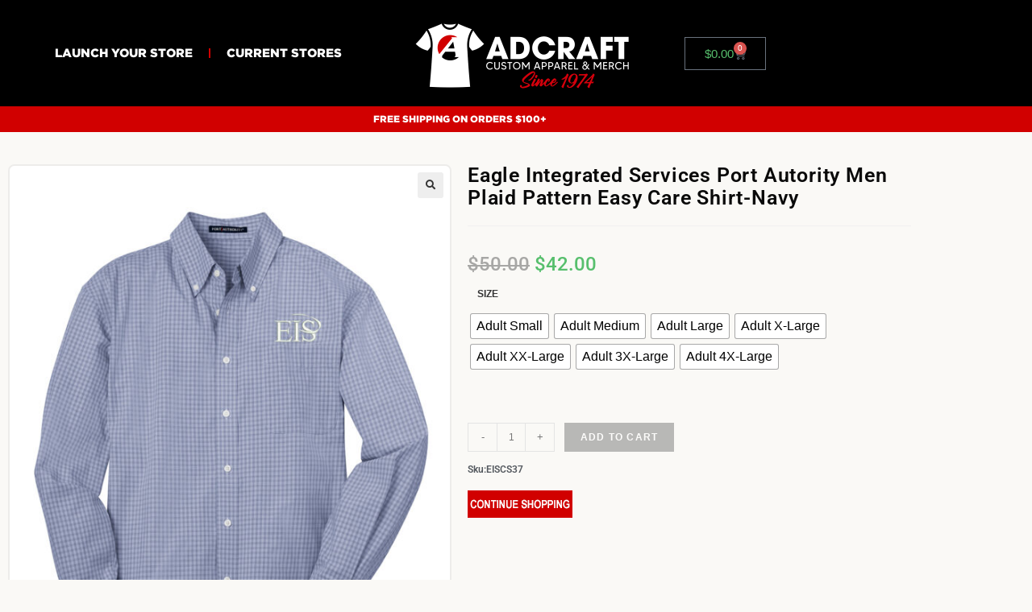

--- FILE ---
content_type: text/html; charset=UTF-8
request_url: https://adcraftwebstores.com/product/eiscs37/
body_size: 30475
content:
<!DOCTYPE html>
<html class="html" lang="en-US">
<head>
	<meta charset="UTF-8">
	<link rel="profile" href="https://gmpg.org/xfn/11">

	<meta name='robots' content='index, follow, max-image-preview:large, max-snippet:-1, max-video-preview:-1' />
<meta name="viewport" content="width=device-width, initial-scale=1"><!-- Google tag (gtag.js) consent mode dataLayer added by Site Kit -->
<script id="google_gtagjs-js-consent-mode-data-layer">
window.dataLayer = window.dataLayer || [];function gtag(){dataLayer.push(arguments);}
gtag('consent', 'default', {"ad_personalization":"denied","ad_storage":"denied","ad_user_data":"denied","analytics_storage":"denied","functionality_storage":"denied","security_storage":"denied","personalization_storage":"denied","region":["AT","BE","BG","CH","CY","CZ","DE","DK","EE","ES","FI","FR","GB","GR","HR","HU","IE","IS","IT","LI","LT","LU","LV","MT","NL","NO","PL","PT","RO","SE","SI","SK"],"wait_for_update":500});
window._googlesitekitConsentCategoryMap = {"statistics":["analytics_storage"],"marketing":["ad_storage","ad_user_data","ad_personalization"],"functional":["functionality_storage","security_storage"],"preferences":["personalization_storage"]};
window._googlesitekitConsents = {"ad_personalization":"denied","ad_storage":"denied","ad_user_data":"denied","analytics_storage":"denied","functionality_storage":"denied","security_storage":"denied","personalization_storage":"denied","region":["AT","BE","BG","CH","CY","CZ","DE","DK","EE","ES","FI","FR","GB","GR","HR","HU","IE","IS","IT","LI","LT","LU","LV","MT","NL","NO","PL","PT","RO","SE","SI","SK"],"wait_for_update":500};
</script>
<!-- End Google tag (gtag.js) consent mode dataLayer added by Site Kit -->

	<!-- This site is optimized with the Yoast SEO plugin v26.8 - https://yoast.com/product/yoast-seo-wordpress/ -->
	<title>Eagle Integrated Services Port Autority Men Plaid Pattern Easy Care Shirt-Navy -</title>
	<link rel="canonical" href="https://adcraftwebstores.com/product/eiscs37/" />
	<meta property="og:locale" content="en_US" />
	<meta property="og:type" content="article" />
	<meta property="og:title" content="Eagle Integrated Services Port Autority Men Plaid Pattern Easy Care Shirt-Navy -" />
	<meta property="og:url" content="https://adcraftwebstores.com/product/eiscs37/" />
	<meta property="article:modified_time" content="2025-01-09T16:37:39+00:00" />
	<meta name="twitter:card" content="summary_large_image" />
	<script type="application/ld+json" class="yoast-schema-graph">{"@context":"https://schema.org","@graph":[{"@type":"WebPage","@id":"https://adcraftwebstores.com/product/eiscs37/","url":"https://adcraftwebstores.com/product/eiscs37/","name":"Eagle Integrated Services Port Autority Men Plaid Pattern Easy Care Shirt-Navy -","isPartOf":{"@id":"https://adcraftwebstores.com/#website"},"primaryImageOfPage":{"@id":"https://adcraftwebstores.com/product/eiscs37/#primaryimage"},"image":{"@id":"https://adcraftwebstores.com/product/eiscs37/#primaryimage"},"thumbnailUrl":"https://adcraftwebstores.com/wp-content/uploads/2025/01/EISCS37-1.jpg","datePublished":"2025-01-09T16:37:31+00:00","dateModified":"2025-01-09T16:37:39+00:00","breadcrumb":{"@id":"https://adcraftwebstores.com/product/eiscs37/#breadcrumb"},"inLanguage":"en-US","potentialAction":[{"@type":"ReadAction","target":["https://adcraftwebstores.com/product/eiscs37/"]}]},{"@type":"ImageObject","inLanguage":"en-US","@id":"https://adcraftwebstores.com/product/eiscs37/#primaryimage","url":"https://adcraftwebstores.com/wp-content/uploads/2025/01/EISCS37-1.jpg","contentUrl":"https://adcraftwebstores.com/wp-content/uploads/2025/01/EISCS37-1.jpg","width":1200,"height":1800,"caption":"Placeholder"},{"@type":"BreadcrumbList","@id":"https://adcraftwebstores.com/product/eiscs37/#breadcrumb","itemListElement":[{"@type":"ListItem","position":1,"name":"Home","item":"https://adcraftwebstores.com/"},{"@type":"ListItem","position":2,"name":"Products","item":"https://adcraftwebstores.com/shop/"},{"@type":"ListItem","position":3,"name":"Eagle Integrated Services Port Autority Men Plaid Pattern Easy Care Shirt-Navy"}]},{"@type":"WebSite","@id":"https://adcraftwebstores.com/#website","url":"https://adcraftwebstores.com/","name":"Adcraft Webstores","description":"","publisher":{"@id":"https://adcraftwebstores.com/#organization"},"potentialAction":[{"@type":"SearchAction","target":{"@type":"EntryPoint","urlTemplate":"https://adcraftwebstores.com/?s={search_term_string}"},"query-input":{"@type":"PropertyValueSpecification","valueRequired":true,"valueName":"search_term_string"}}],"inLanguage":"en-US"},{"@type":"Organization","@id":"https://adcraftwebstores.com/#organization","name":"Adcraft Printwear","url":"https://adcraftwebstores.com/","logo":{"@type":"ImageObject","inLanguage":"en-US","@id":"https://adcraftwebstores.com/#/schema/logo/image/","url":"https://adcraftwebstores.com/wp-content/uploads/2025/04/adcraft-temples-new-logo-on-lights.png","contentUrl":"https://adcraftwebstores.com/wp-content/uploads/2025/04/adcraft-temples-new-logo-on-lights.png","width":1935,"height":377,"caption":"Adcraft Printwear"},"image":{"@id":"https://adcraftwebstores.com/#/schema/logo/image/"}}]}</script>
	<!-- / Yoast SEO plugin. -->


<link rel='dns-prefetch' href='//www.googletagmanager.com' />
<link rel='dns-prefetch' href='//fonts.googleapis.com' />
<link rel="alternate" type="application/rss+xml" title=" &raquo; Feed" href="https://adcraftwebstores.com/feed/" />
<link rel="alternate" type="application/rss+xml" title=" &raquo; Comments Feed" href="https://adcraftwebstores.com/comments/feed/" />
<link rel="alternate" title="oEmbed (JSON)" type="application/json+oembed" href="https://adcraftwebstores.com/wp-json/oembed/1.0/embed?url=https%3A%2F%2Fadcraftwebstores.com%2Fproduct%2Feiscs37%2F" />
<link rel="alternate" title="oEmbed (XML)" type="text/xml+oembed" href="https://adcraftwebstores.com/wp-json/oembed/1.0/embed?url=https%3A%2F%2Fadcraftwebstores.com%2Fproduct%2Feiscs37%2F&#038;format=xml" />
<style id='wp-img-auto-sizes-contain-inline-css'>
img:is([sizes=auto i],[sizes^="auto," i]){contain-intrinsic-size:3000px 1500px}
/*# sourceURL=wp-img-auto-sizes-contain-inline-css */
</style>
<style id='wp-emoji-styles-inline-css'>

	img.wp-smiley, img.emoji {
		display: inline !important;
		border: none !important;
		box-shadow: none !important;
		height: 1em !important;
		width: 1em !important;
		margin: 0 0.07em !important;
		vertical-align: -0.1em !important;
		background: none !important;
		padding: 0 !important;
	}
/*# sourceURL=wp-emoji-styles-inline-css */
</style>
<link rel='stylesheet' id='wp-block-library-css' href='https://adcraftwebstores.com/wp-includes/css/dist/block-library/style.min.css?ver=6.9' media='all' />
<style id='wp-block-library-theme-inline-css'>
.wp-block-audio :where(figcaption){color:#555;font-size:13px;text-align:center}.is-dark-theme .wp-block-audio :where(figcaption){color:#ffffffa6}.wp-block-audio{margin:0 0 1em}.wp-block-code{border:1px solid #ccc;border-radius:4px;font-family:Menlo,Consolas,monaco,monospace;padding:.8em 1em}.wp-block-embed :where(figcaption){color:#555;font-size:13px;text-align:center}.is-dark-theme .wp-block-embed :where(figcaption){color:#ffffffa6}.wp-block-embed{margin:0 0 1em}.blocks-gallery-caption{color:#555;font-size:13px;text-align:center}.is-dark-theme .blocks-gallery-caption{color:#ffffffa6}:root :where(.wp-block-image figcaption){color:#555;font-size:13px;text-align:center}.is-dark-theme :root :where(.wp-block-image figcaption){color:#ffffffa6}.wp-block-image{margin:0 0 1em}.wp-block-pullquote{border-bottom:4px solid;border-top:4px solid;color:currentColor;margin-bottom:1.75em}.wp-block-pullquote :where(cite),.wp-block-pullquote :where(footer),.wp-block-pullquote__citation{color:currentColor;font-size:.8125em;font-style:normal;text-transform:uppercase}.wp-block-quote{border-left:.25em solid;margin:0 0 1.75em;padding-left:1em}.wp-block-quote cite,.wp-block-quote footer{color:currentColor;font-size:.8125em;font-style:normal;position:relative}.wp-block-quote:where(.has-text-align-right){border-left:none;border-right:.25em solid;padding-left:0;padding-right:1em}.wp-block-quote:where(.has-text-align-center){border:none;padding-left:0}.wp-block-quote.is-large,.wp-block-quote.is-style-large,.wp-block-quote:where(.is-style-plain){border:none}.wp-block-search .wp-block-search__label{font-weight:700}.wp-block-search__button{border:1px solid #ccc;padding:.375em .625em}:where(.wp-block-group.has-background){padding:1.25em 2.375em}.wp-block-separator.has-css-opacity{opacity:.4}.wp-block-separator{border:none;border-bottom:2px solid;margin-left:auto;margin-right:auto}.wp-block-separator.has-alpha-channel-opacity{opacity:1}.wp-block-separator:not(.is-style-wide):not(.is-style-dots){width:100px}.wp-block-separator.has-background:not(.is-style-dots){border-bottom:none;height:1px}.wp-block-separator.has-background:not(.is-style-wide):not(.is-style-dots){height:2px}.wp-block-table{margin:0 0 1em}.wp-block-table td,.wp-block-table th{word-break:normal}.wp-block-table :where(figcaption){color:#555;font-size:13px;text-align:center}.is-dark-theme .wp-block-table :where(figcaption){color:#ffffffa6}.wp-block-video :where(figcaption){color:#555;font-size:13px;text-align:center}.is-dark-theme .wp-block-video :where(figcaption){color:#ffffffa6}.wp-block-video{margin:0 0 1em}:root :where(.wp-block-template-part.has-background){margin-bottom:0;margin-top:0;padding:1.25em 2.375em}
/*# sourceURL=/wp-includes/css/dist/block-library/theme.min.css */
</style>
<style id='classic-theme-styles-inline-css'>
/*! This file is auto-generated */
.wp-block-button__link{color:#fff;background-color:#32373c;border-radius:9999px;box-shadow:none;text-decoration:none;padding:calc(.667em + 2px) calc(1.333em + 2px);font-size:1.125em}.wp-block-file__button{background:#32373c;color:#fff;text-decoration:none}
/*# sourceURL=/wp-includes/css/classic-themes.min.css */
</style>
<link rel='stylesheet' id='pwgc-wc-blocks-style-css' href='https://adcraftwebstores.com/wp-content/plugins/pw-gift-cards/assets/css/blocks.css?ver=3.49' media='all' />
<style id='global-styles-inline-css'>
:root{--wp--preset--aspect-ratio--square: 1;--wp--preset--aspect-ratio--4-3: 4/3;--wp--preset--aspect-ratio--3-4: 3/4;--wp--preset--aspect-ratio--3-2: 3/2;--wp--preset--aspect-ratio--2-3: 2/3;--wp--preset--aspect-ratio--16-9: 16/9;--wp--preset--aspect-ratio--9-16: 9/16;--wp--preset--color--black: #000000;--wp--preset--color--cyan-bluish-gray: #abb8c3;--wp--preset--color--white: #ffffff;--wp--preset--color--pale-pink: #f78da7;--wp--preset--color--vivid-red: #cf2e2e;--wp--preset--color--luminous-vivid-orange: #ff6900;--wp--preset--color--luminous-vivid-amber: #fcb900;--wp--preset--color--light-green-cyan: #7bdcb5;--wp--preset--color--vivid-green-cyan: #00d084;--wp--preset--color--pale-cyan-blue: #8ed1fc;--wp--preset--color--vivid-cyan-blue: #0693e3;--wp--preset--color--vivid-purple: #9b51e0;--wp--preset--gradient--vivid-cyan-blue-to-vivid-purple: linear-gradient(135deg,rgb(6,147,227) 0%,rgb(155,81,224) 100%);--wp--preset--gradient--light-green-cyan-to-vivid-green-cyan: linear-gradient(135deg,rgb(122,220,180) 0%,rgb(0,208,130) 100%);--wp--preset--gradient--luminous-vivid-amber-to-luminous-vivid-orange: linear-gradient(135deg,rgb(252,185,0) 0%,rgb(255,105,0) 100%);--wp--preset--gradient--luminous-vivid-orange-to-vivid-red: linear-gradient(135deg,rgb(255,105,0) 0%,rgb(207,46,46) 100%);--wp--preset--gradient--very-light-gray-to-cyan-bluish-gray: linear-gradient(135deg,rgb(238,238,238) 0%,rgb(169,184,195) 100%);--wp--preset--gradient--cool-to-warm-spectrum: linear-gradient(135deg,rgb(74,234,220) 0%,rgb(151,120,209) 20%,rgb(207,42,186) 40%,rgb(238,44,130) 60%,rgb(251,105,98) 80%,rgb(254,248,76) 100%);--wp--preset--gradient--blush-light-purple: linear-gradient(135deg,rgb(255,206,236) 0%,rgb(152,150,240) 100%);--wp--preset--gradient--blush-bordeaux: linear-gradient(135deg,rgb(254,205,165) 0%,rgb(254,45,45) 50%,rgb(107,0,62) 100%);--wp--preset--gradient--luminous-dusk: linear-gradient(135deg,rgb(255,203,112) 0%,rgb(199,81,192) 50%,rgb(65,88,208) 100%);--wp--preset--gradient--pale-ocean: linear-gradient(135deg,rgb(255,245,203) 0%,rgb(182,227,212) 50%,rgb(51,167,181) 100%);--wp--preset--gradient--electric-grass: linear-gradient(135deg,rgb(202,248,128) 0%,rgb(113,206,126) 100%);--wp--preset--gradient--midnight: linear-gradient(135deg,rgb(2,3,129) 0%,rgb(40,116,252) 100%);--wp--preset--font-size--small: 13px;--wp--preset--font-size--medium: 20px;--wp--preset--font-size--large: 36px;--wp--preset--font-size--x-large: 42px;--wp--preset--spacing--20: 0.44rem;--wp--preset--spacing--30: 0.67rem;--wp--preset--spacing--40: 1rem;--wp--preset--spacing--50: 1.5rem;--wp--preset--spacing--60: 2.25rem;--wp--preset--spacing--70: 3.38rem;--wp--preset--spacing--80: 5.06rem;--wp--preset--shadow--natural: 6px 6px 9px rgba(0, 0, 0, 0.2);--wp--preset--shadow--deep: 12px 12px 50px rgba(0, 0, 0, 0.4);--wp--preset--shadow--sharp: 6px 6px 0px rgba(0, 0, 0, 0.2);--wp--preset--shadow--outlined: 6px 6px 0px -3px rgb(255, 255, 255), 6px 6px rgb(0, 0, 0);--wp--preset--shadow--crisp: 6px 6px 0px rgb(0, 0, 0);}:where(.is-layout-flex){gap: 0.5em;}:where(.is-layout-grid){gap: 0.5em;}body .is-layout-flex{display: flex;}.is-layout-flex{flex-wrap: wrap;align-items: center;}.is-layout-flex > :is(*, div){margin: 0;}body .is-layout-grid{display: grid;}.is-layout-grid > :is(*, div){margin: 0;}:where(.wp-block-columns.is-layout-flex){gap: 2em;}:where(.wp-block-columns.is-layout-grid){gap: 2em;}:where(.wp-block-post-template.is-layout-flex){gap: 1.25em;}:where(.wp-block-post-template.is-layout-grid){gap: 1.25em;}.has-black-color{color: var(--wp--preset--color--black) !important;}.has-cyan-bluish-gray-color{color: var(--wp--preset--color--cyan-bluish-gray) !important;}.has-white-color{color: var(--wp--preset--color--white) !important;}.has-pale-pink-color{color: var(--wp--preset--color--pale-pink) !important;}.has-vivid-red-color{color: var(--wp--preset--color--vivid-red) !important;}.has-luminous-vivid-orange-color{color: var(--wp--preset--color--luminous-vivid-orange) !important;}.has-luminous-vivid-amber-color{color: var(--wp--preset--color--luminous-vivid-amber) !important;}.has-light-green-cyan-color{color: var(--wp--preset--color--light-green-cyan) !important;}.has-vivid-green-cyan-color{color: var(--wp--preset--color--vivid-green-cyan) !important;}.has-pale-cyan-blue-color{color: var(--wp--preset--color--pale-cyan-blue) !important;}.has-vivid-cyan-blue-color{color: var(--wp--preset--color--vivid-cyan-blue) !important;}.has-vivid-purple-color{color: var(--wp--preset--color--vivid-purple) !important;}.has-black-background-color{background-color: var(--wp--preset--color--black) !important;}.has-cyan-bluish-gray-background-color{background-color: var(--wp--preset--color--cyan-bluish-gray) !important;}.has-white-background-color{background-color: var(--wp--preset--color--white) !important;}.has-pale-pink-background-color{background-color: var(--wp--preset--color--pale-pink) !important;}.has-vivid-red-background-color{background-color: var(--wp--preset--color--vivid-red) !important;}.has-luminous-vivid-orange-background-color{background-color: var(--wp--preset--color--luminous-vivid-orange) !important;}.has-luminous-vivid-amber-background-color{background-color: var(--wp--preset--color--luminous-vivid-amber) !important;}.has-light-green-cyan-background-color{background-color: var(--wp--preset--color--light-green-cyan) !important;}.has-vivid-green-cyan-background-color{background-color: var(--wp--preset--color--vivid-green-cyan) !important;}.has-pale-cyan-blue-background-color{background-color: var(--wp--preset--color--pale-cyan-blue) !important;}.has-vivid-cyan-blue-background-color{background-color: var(--wp--preset--color--vivid-cyan-blue) !important;}.has-vivid-purple-background-color{background-color: var(--wp--preset--color--vivid-purple) !important;}.has-black-border-color{border-color: var(--wp--preset--color--black) !important;}.has-cyan-bluish-gray-border-color{border-color: var(--wp--preset--color--cyan-bluish-gray) !important;}.has-white-border-color{border-color: var(--wp--preset--color--white) !important;}.has-pale-pink-border-color{border-color: var(--wp--preset--color--pale-pink) !important;}.has-vivid-red-border-color{border-color: var(--wp--preset--color--vivid-red) !important;}.has-luminous-vivid-orange-border-color{border-color: var(--wp--preset--color--luminous-vivid-orange) !important;}.has-luminous-vivid-amber-border-color{border-color: var(--wp--preset--color--luminous-vivid-amber) !important;}.has-light-green-cyan-border-color{border-color: var(--wp--preset--color--light-green-cyan) !important;}.has-vivid-green-cyan-border-color{border-color: var(--wp--preset--color--vivid-green-cyan) !important;}.has-pale-cyan-blue-border-color{border-color: var(--wp--preset--color--pale-cyan-blue) !important;}.has-vivid-cyan-blue-border-color{border-color: var(--wp--preset--color--vivid-cyan-blue) !important;}.has-vivid-purple-border-color{border-color: var(--wp--preset--color--vivid-purple) !important;}.has-vivid-cyan-blue-to-vivid-purple-gradient-background{background: var(--wp--preset--gradient--vivid-cyan-blue-to-vivid-purple) !important;}.has-light-green-cyan-to-vivid-green-cyan-gradient-background{background: var(--wp--preset--gradient--light-green-cyan-to-vivid-green-cyan) !important;}.has-luminous-vivid-amber-to-luminous-vivid-orange-gradient-background{background: var(--wp--preset--gradient--luminous-vivid-amber-to-luminous-vivid-orange) !important;}.has-luminous-vivid-orange-to-vivid-red-gradient-background{background: var(--wp--preset--gradient--luminous-vivid-orange-to-vivid-red) !important;}.has-very-light-gray-to-cyan-bluish-gray-gradient-background{background: var(--wp--preset--gradient--very-light-gray-to-cyan-bluish-gray) !important;}.has-cool-to-warm-spectrum-gradient-background{background: var(--wp--preset--gradient--cool-to-warm-spectrum) !important;}.has-blush-light-purple-gradient-background{background: var(--wp--preset--gradient--blush-light-purple) !important;}.has-blush-bordeaux-gradient-background{background: var(--wp--preset--gradient--blush-bordeaux) !important;}.has-luminous-dusk-gradient-background{background: var(--wp--preset--gradient--luminous-dusk) !important;}.has-pale-ocean-gradient-background{background: var(--wp--preset--gradient--pale-ocean) !important;}.has-electric-grass-gradient-background{background: var(--wp--preset--gradient--electric-grass) !important;}.has-midnight-gradient-background{background: var(--wp--preset--gradient--midnight) !important;}.has-small-font-size{font-size: var(--wp--preset--font-size--small) !important;}.has-medium-font-size{font-size: var(--wp--preset--font-size--medium) !important;}.has-large-font-size{font-size: var(--wp--preset--font-size--large) !important;}.has-x-large-font-size{font-size: var(--wp--preset--font-size--x-large) !important;}
:where(.wp-block-post-template.is-layout-flex){gap: 1.25em;}:where(.wp-block-post-template.is-layout-grid){gap: 1.25em;}
:where(.wp-block-term-template.is-layout-flex){gap: 1.25em;}:where(.wp-block-term-template.is-layout-grid){gap: 1.25em;}
:where(.wp-block-columns.is-layout-flex){gap: 2em;}:where(.wp-block-columns.is-layout-grid){gap: 2em;}
:root :where(.wp-block-pullquote){font-size: 1.5em;line-height: 1.6;}
/*# sourceURL=global-styles-inline-css */
</style>
<link rel='stylesheet' id='photoswipe-css' href='https://adcraftwebstores.com/wp-content/plugins/woocommerce/assets/css/photoswipe/photoswipe.min.css?ver=10.4.3' media='all' />
<link rel='stylesheet' id='photoswipe-default-skin-css' href='https://adcraftwebstores.com/wp-content/plugins/woocommerce/assets/css/photoswipe/default-skin/default-skin.min.css?ver=10.4.3' media='all' />
<style id='woocommerce-inline-inline-css'>
.woocommerce form .form-row .required { visibility: visible; }
/*# sourceURL=woocommerce-inline-inline-css */
</style>
<link rel='stylesheet' id='dashicons-css' href='https://adcraftwebstores.com/wp-includes/css/dashicons.min.css?ver=6.9' media='all' />
<link rel='stylesheet' id='woocommerce-addons-css-css' href='https://adcraftwebstores.com/wp-content/plugins/woocommerce-product-addons/assets/css/frontend/frontend.css?ver=8.1.2' media='all' />
<link rel='stylesheet' id='vpd-public-css' href='https://adcraftwebstores.com/wp-content/plugins/variation-price-display/public/css/public.min.css?ver=1.4.0' media='all' />
<link rel='stylesheet' id='woo-variation-swatches-css' href='https://adcraftwebstores.com/wp-content/plugins/woo-variation-swatches/assets/css/frontend.min.css?ver=1762871512' media='all' />
<style id='woo-variation-swatches-inline-css'>
:root {
--wvs-tick:url("data:image/svg+xml;utf8,%3Csvg filter='drop-shadow(0px 0px 2px rgb(0 0 0 / .8))' xmlns='http://www.w3.org/2000/svg'  viewBox='0 0 30 30'%3E%3Cpath fill='none' stroke='%23ffffff' stroke-linecap='round' stroke-linejoin='round' stroke-width='4' d='M4 16L11 23 27 7'/%3E%3C/svg%3E");

--wvs-cross:url("data:image/svg+xml;utf8,%3Csvg filter='drop-shadow(0px 0px 5px rgb(255 255 255 / .6))' xmlns='http://www.w3.org/2000/svg' width='72px' height='72px' viewBox='0 0 24 24'%3E%3Cpath fill='none' stroke='%23ff0000' stroke-linecap='round' stroke-width='0.6' d='M5 5L19 19M19 5L5 19'/%3E%3C/svg%3E");
--wvs-single-product-item-width:30px;
--wvs-single-product-item-height:30px;
--wvs-single-product-item-font-size:16px}
/*# sourceURL=woo-variation-swatches-inline-css */
</style>
<link rel='stylesheet' id='oceanwp-style-css' href='https://adcraftwebstores.com/wp-content/themes/oceanwp/assets/css/style.min.css?ver=1.0' media='all' />
<link rel='stylesheet' id='child-style-css' href='https://adcraftwebstores.com/wp-content/themes/oceanwp-child-theme-master/style.css?ver=6.9' media='all' />
<link rel='stylesheet' id='oceanwp-woo-mini-cart-css' href='https://adcraftwebstores.com/wp-content/themes/oceanwp/assets/css/woo/woo-mini-cart.min.css?ver=6.9' media='all' />
<link rel='stylesheet' id='font-awesome-css' href='https://adcraftwebstores.com/wp-content/themes/oceanwp/assets/fonts/fontawesome/css/all.min.css?ver=6.7.2' media='all' />
<link rel='stylesheet' id='simple-line-icons-css' href='https://adcraftwebstores.com/wp-content/themes/oceanwp/assets/css/third/simple-line-icons.min.css?ver=2.4.0' media='all' />
<link rel='stylesheet' id='oceanwp-google-font-roboto-css' href='//fonts.googleapis.com/css?family=Roboto%3A100%2C200%2C300%2C400%2C500%2C600%2C700%2C800%2C900%2C100i%2C200i%2C300i%2C400i%2C500i%2C600i%2C700i%2C800i%2C900i&#038;subset=latin&#038;display=swap&#038;ver=6.9' media='all' />
<link rel='stylesheet' id='oceanwp-google-font-roboto-condensed-css' href='//fonts.googleapis.com/css?family=Roboto+Condensed%3A100%2C200%2C300%2C400%2C500%2C600%2C700%2C800%2C900%2C100i%2C200i%2C300i%2C400i%2C500i%2C600i%2C700i%2C800i%2C900i&#038;subset=latin&#038;display=swap&#038;ver=6.9' media='all' />
<link rel='stylesheet' id='elementor-frontend-css' href='https://adcraftwebstores.com/wp-content/plugins/elementor/assets/css/frontend.min.css?ver=3.34.2' media='all' />
<link rel='stylesheet' id='widget-nav-menu-css' href='https://adcraftwebstores.com/wp-content/plugins/elementor-pro/assets/css/widget-nav-menu.min.css?ver=3.34.1' media='all' />
<link rel='stylesheet' id='widget-image-css' href='https://adcraftwebstores.com/wp-content/plugins/elementor/assets/css/widget-image.min.css?ver=3.34.2' media='all' />
<link rel='stylesheet' id='widget-woocommerce-menu-cart-css' href='https://adcraftwebstores.com/wp-content/plugins/elementor-pro/assets/css/widget-woocommerce-menu-cart.min.css?ver=3.34.1' media='all' />
<link rel='stylesheet' id='e-sticky-css' href='https://adcraftwebstores.com/wp-content/plugins/elementor-pro/assets/css/modules/sticky.min.css?ver=3.34.1' media='all' />
<link rel='stylesheet' id='widget-heading-css' href='https://adcraftwebstores.com/wp-content/plugins/elementor/assets/css/widget-heading.min.css?ver=3.34.2' media='all' />
<link rel='stylesheet' id='widget-social-icons-css' href='https://adcraftwebstores.com/wp-content/plugins/elementor/assets/css/widget-social-icons.min.css?ver=3.34.2' media='all' />
<link rel='stylesheet' id='e-apple-webkit-css' href='https://adcraftwebstores.com/wp-content/plugins/elementor/assets/css/conditionals/apple-webkit.min.css?ver=3.34.2' media='all' />
<link rel='stylesheet' id='widget-spacer-css' href='https://adcraftwebstores.com/wp-content/plugins/elementor/assets/css/widget-spacer.min.css?ver=3.34.2' media='all' />
<link rel='stylesheet' id='widget-woocommerce-product-images-css' href='https://adcraftwebstores.com/wp-content/plugins/elementor-pro/assets/css/widget-woocommerce-product-images.min.css?ver=3.34.1' media='all' />
<link rel='stylesheet' id='widget-woocommerce-product-price-css' href='https://adcraftwebstores.com/wp-content/plugins/elementor-pro/assets/css/widget-woocommerce-product-price.min.css?ver=3.34.1' media='all' />
<link rel='stylesheet' id='widget-woocommerce-product-add-to-cart-css' href='https://adcraftwebstores.com/wp-content/plugins/elementor-pro/assets/css/widget-woocommerce-product-add-to-cart.min.css?ver=3.34.1' media='all' />
<link rel='stylesheet' id='widget-woocommerce-products-css' href='https://adcraftwebstores.com/wp-content/plugins/elementor-pro/assets/css/widget-woocommerce-products.min.css?ver=3.34.1' media='all' />
<link rel='stylesheet' id='e-animation-slideInUp-css' href='https://adcraftwebstores.com/wp-content/plugins/elementor/assets/lib/animations/styles/slideInUp.min.css?ver=3.34.2' media='all' />
<link rel='stylesheet' id='e-popup-css' href='https://adcraftwebstores.com/wp-content/plugins/elementor-pro/assets/css/conditionals/popup.min.css?ver=3.34.1' media='all' />
<link rel='stylesheet' id='elementor-icons-css' href='https://adcraftwebstores.com/wp-content/plugins/elementor/assets/lib/eicons/css/elementor-icons.min.css?ver=5.46.0' media='all' />
<link rel='stylesheet' id='elementor-post-475-css' href='https://adcraftwebstores.com/wp-content/uploads/elementor/css/post-475.css?ver=1768979740' media='all' />
<link rel='stylesheet' id='font-awesome-5-all-css' href='https://adcraftwebstores.com/wp-content/plugins/elementor/assets/lib/font-awesome/css/all.min.css?ver=3.34.2' media='all' />
<link rel='stylesheet' id='font-awesome-4-shim-css' href='https://adcraftwebstores.com/wp-content/plugins/elementor/assets/lib/font-awesome/css/v4-shims.min.css?ver=3.34.2' media='all' />
<link rel='stylesheet' id='elementor-post-326967-css' href='https://adcraftwebstores.com/wp-content/uploads/elementor/css/post-326967.css?ver=1768979740' media='all' />
<link rel='stylesheet' id='elementor-post-368230-css' href='https://adcraftwebstores.com/wp-content/uploads/elementor/css/post-368230.css?ver=1768979740' media='all' />
<link rel='stylesheet' id='elementor-post-13416-css' href='https://adcraftwebstores.com/wp-content/uploads/elementor/css/post-13416.css?ver=1768979740' media='all' />
<link rel='stylesheet' id='elementor-post-14481-css' href='https://adcraftwebstores.com/wp-content/uploads/elementor/css/post-14481.css?ver=1768979740' media='all' />
<link rel='stylesheet' id='oceanwp-woocommerce-css' href='https://adcraftwebstores.com/wp-content/themes/oceanwp/assets/css/woo/woocommerce.min.css?ver=6.9' media='all' />
<link rel='stylesheet' id='oceanwp-woo-star-font-css' href='https://adcraftwebstores.com/wp-content/themes/oceanwp/assets/css/woo/woo-star-font.min.css?ver=6.9' media='all' />
<link rel='stylesheet' id='oceanwp-woo-floating-bar-css' href='https://adcraftwebstores.com/wp-content/themes/oceanwp/assets/css/woo/woo-floating-bar.min.css?ver=6.9' media='all' />
<link rel='stylesheet' id='sib-front-css-css' href='https://adcraftwebstores.com/wp-content/plugins/mailin/css/mailin-front.css?ver=6.9' media='all' />
<link rel='stylesheet' id='oceanwp-custom-css' href='https://adcraftwebstores.com/wp-content/uploads/oceanwp/custom-style.css?ver=6.9' media='all' />
<link rel='stylesheet' id='elementor-gf-local-roboto-css' href='https://adcraftwebstores.com/wp-content/uploads/elementor/google-fonts/css/roboto.css?ver=1742222157' media='all' />
<link rel='stylesheet' id='elementor-gf-local-robotoslab-css' href='https://adcraftwebstores.com/wp-content/uploads/elementor/google-fonts/css/robotoslab.css?ver=1742222168' media='all' />
<link rel='stylesheet' id='elementor-icons-shared-0-css' href='https://adcraftwebstores.com/wp-content/plugins/elementor/assets/lib/font-awesome/css/fontawesome.min.css?ver=5.15.3' media='all' />
<link rel='stylesheet' id='elementor-icons-fa-solid-css' href='https://adcraftwebstores.com/wp-content/plugins/elementor/assets/lib/font-awesome/css/solid.min.css?ver=5.15.3' media='all' />
<link rel='stylesheet' id='elementor-icons-fa-brands-css' href='https://adcraftwebstores.com/wp-content/plugins/elementor/assets/lib/font-awesome/css/brands.min.css?ver=5.15.3' media='all' />
<link rel='stylesheet' id='elementor-icons-fa-regular-css' href='https://adcraftwebstores.com/wp-content/plugins/elementor/assets/lib/font-awesome/css/regular.min.css?ver=5.15.3' media='all' />
<script type="text/template" id="tmpl-variation-template">
	<div class="woocommerce-variation-description">{{{ data.variation.variation_description }}}</div>
	<div class="woocommerce-variation-price">{{{ data.variation.price_html }}}</div>
	<div class="woocommerce-variation-availability">{{{ data.variation.availability_html }}}</div>
</script>
<script type="text/template" id="tmpl-unavailable-variation-template">
	<p role="alert">Sorry, this product is unavailable. Please choose a different combination.</p>
</script>
<script src="https://adcraftwebstores.com/wp-includes/js/jquery/jquery.min.js?ver=3.7.1" id="jquery-core-js"></script>
<script src="https://adcraftwebstores.com/wp-includes/js/jquery/jquery-migrate.min.js?ver=3.4.1" id="jquery-migrate-js"></script>
<script src="https://adcraftwebstores.com/wp-includes/js/underscore.min.js?ver=1.13.7" id="underscore-js"></script>
<script id="wp-util-js-extra">
var _wpUtilSettings = {"ajax":{"url":"/wp-admin/admin-ajax.php"}};
//# sourceURL=wp-util-js-extra
</script>
<script src="https://adcraftwebstores.com/wp-includes/js/wp-util.min.js?ver=6.9" id="wp-util-js"></script>
<script src="https://adcraftwebstores.com/wp-content/plugins/woocommerce/assets/js/jquery-blockui/jquery.blockUI.min.js?ver=2.7.0-wc.10.4.3" id="wc-jquery-blockui-js" data-wp-strategy="defer"></script>
<script id="wc-add-to-cart-js-extra">
var wc_add_to_cart_params = {"ajax_url":"/wp-admin/admin-ajax.php","wc_ajax_url":"/?wc-ajax=%%endpoint%%","i18n_view_cart":"View cart","cart_url":"https://adcraftwebstores.com/cart/","is_cart":"","cart_redirect_after_add":"no"};
//# sourceURL=wc-add-to-cart-js-extra
</script>
<script src="https://adcraftwebstores.com/wp-content/plugins/woocommerce/assets/js/frontend/add-to-cart.min.js?ver=10.4.3" id="wc-add-to-cart-js" defer data-wp-strategy="defer"></script>
<script src="https://adcraftwebstores.com/wp-content/plugins/woocommerce/assets/js/zoom/jquery.zoom.min.js?ver=1.7.21-wc.10.4.3" id="wc-zoom-js" defer data-wp-strategy="defer"></script>
<script src="https://adcraftwebstores.com/wp-content/plugins/woocommerce/assets/js/flexslider/jquery.flexslider.min.js?ver=2.7.2-wc.10.4.3" id="wc-flexslider-js" defer data-wp-strategy="defer"></script>
<script src="https://adcraftwebstores.com/wp-content/plugins/woocommerce/assets/js/photoswipe/photoswipe.min.js?ver=4.1.1-wc.10.4.3" id="wc-photoswipe-js" defer data-wp-strategy="defer"></script>
<script src="https://adcraftwebstores.com/wp-content/plugins/woocommerce/assets/js/photoswipe/photoswipe-ui-default.min.js?ver=4.1.1-wc.10.4.3" id="wc-photoswipe-ui-default-js" defer data-wp-strategy="defer"></script>
<script id="wc-single-product-js-extra">
var wc_single_product_params = {"i18n_required_rating_text":"Please select a rating","i18n_rating_options":["1 of 5 stars","2 of 5 stars","3 of 5 stars","4 of 5 stars","5 of 5 stars"],"i18n_product_gallery_trigger_text":"View full-screen image gallery","review_rating_required":"yes","flexslider":{"rtl":false,"animation":"slide","smoothHeight":true,"directionNav":false,"controlNav":"thumbnails","slideshow":false,"animationSpeed":500,"animationLoop":false,"allowOneSlide":false},"zoom_enabled":"1","zoom_options":[],"photoswipe_enabled":"1","photoswipe_options":{"shareEl":false,"closeOnScroll":false,"history":false,"hideAnimationDuration":0,"showAnimationDuration":0},"flexslider_enabled":"1"};
//# sourceURL=wc-single-product-js-extra
</script>
<script src="https://adcraftwebstores.com/wp-content/plugins/woocommerce/assets/js/frontend/single-product.min.js?ver=10.4.3" id="wc-single-product-js" defer data-wp-strategy="defer"></script>
<script src="https://adcraftwebstores.com/wp-content/plugins/woocommerce/assets/js/js-cookie/js.cookie.min.js?ver=2.1.4-wc.10.4.3" id="wc-js-cookie-js" defer data-wp-strategy="defer"></script>
<script id="woocommerce-js-extra">
var woocommerce_params = {"ajax_url":"/wp-admin/admin-ajax.php","wc_ajax_url":"/?wc-ajax=%%endpoint%%","i18n_password_show":"Show password","i18n_password_hide":"Hide password"};
//# sourceURL=woocommerce-js-extra
</script>
<script src="https://adcraftwebstores.com/wp-content/plugins/woocommerce/assets/js/frontend/woocommerce.min.js?ver=10.4.3" id="woocommerce-js" defer data-wp-strategy="defer"></script>
<script src="https://adcraftwebstores.com/wp-content/plugins/woocommerce/assets/js/dompurify/purify.min.js?ver=10.4.3" id="wc-dompurify-js" defer data-wp-strategy="defer"></script>
<script src="https://adcraftwebstores.com/wp-content/plugins/elementor/assets/lib/font-awesome/js/v4-shims.min.js?ver=3.34.2" id="font-awesome-4-shim-js"></script>

<!-- Google tag (gtag.js) snippet added by Site Kit -->
<!-- Google Analytics snippet added by Site Kit -->
<script src="https://www.googletagmanager.com/gtag/js?id=GT-MRQGT4F" id="google_gtagjs-js" async></script>
<script id="google_gtagjs-js-after">
window.dataLayer = window.dataLayer || [];function gtag(){dataLayer.push(arguments);}
gtag("set","linker",{"domains":["adcraftwebstores.com"]});
gtag("js", new Date());
gtag("set", "developer_id.dZTNiMT", true);
gtag("config", "GT-MRQGT4F");
//# sourceURL=google_gtagjs-js-after
</script>
<script id="wc-cart-fragments-js-extra">
var wc_cart_fragments_params = {"ajax_url":"/wp-admin/admin-ajax.php","wc_ajax_url":"/?wc-ajax=%%endpoint%%","cart_hash_key":"wc_cart_hash_d35d4340fd8f05ccbb2199b0e869fcf1","fragment_name":"wc_fragments_d35d4340fd8f05ccbb2199b0e869fcf1","request_timeout":"5000"};
//# sourceURL=wc-cart-fragments-js-extra
</script>
<script src="https://adcraftwebstores.com/wp-content/plugins/woocommerce/assets/js/frontend/cart-fragments.min.js?ver=10.4.3" id="wc-cart-fragments-js" defer data-wp-strategy="defer"></script>
<script id="sib-front-js-js-extra">
var sibErrMsg = {"invalidMail":"Please fill out valid email address","requiredField":"Please fill out required fields","invalidDateFormat":"Please fill out valid date format","invalidSMSFormat":"Please fill out valid phone number"};
var ajax_sib_front_object = {"ajax_url":"https://adcraftwebstores.com/wp-admin/admin-ajax.php","ajax_nonce":"6673050e26","flag_url":"https://adcraftwebstores.com/wp-content/plugins/mailin/img/flags/"};
//# sourceURL=sib-front-js-js-extra
</script>
<script src="https://adcraftwebstores.com/wp-content/plugins/mailin/js/mailin-front.js?ver=1762287431" id="sib-front-js-js"></script>
<script id="ajax_operation_script-js-extra">
var bigdatacloud_key = {"key":""};
var myAjax = {"ajaxurl":"https://adcraftwebstores.com/wp-admin/admin-ajax.php"};
//# sourceURL=ajax_operation_script-js-extra
</script>
<script src="https://adcraftwebstores.com/wp-content/plugins/woocommerce-anti-fraud/assets/js/geoloc.js?ver=1.0" id="ajax_operation_script-js"></script>
<link rel="https://api.w.org/" href="https://adcraftwebstores.com/wp-json/" /><link rel="alternate" title="JSON" type="application/json" href="https://adcraftwebstores.com/wp-json/wp/v2/product/375153" /><link rel="EditURI" type="application/rsd+xml" title="RSD" href="https://adcraftwebstores.com/xmlrpc.php?rsd" />
<meta name="generator" content="WordPress 6.9" />
<meta name="generator" content="WooCommerce 10.4.3" />
<link rel='shortlink' href='https://adcraftwebstores.com/?p=375153' />
<meta name="generator" content="Site Kit by Google 1.170.0" />	<noscript><style>.woocommerce-product-gallery{ opacity: 1 !important; }</style></noscript>
	<meta name="generator" content="Elementor 3.34.2; features: additional_custom_breakpoints; settings: css_print_method-external, google_font-enabled, font_display-auto">
<script type="text/javascript" src="https://cdn.brevo.com/js/sdk-loader.js" async></script>
<script type="text/javascript">
  window.Brevo = window.Brevo || [];
  window.Brevo.push(['init', {"client_key":"5wuxshsr0gct8l4m4690k5pt","email_id":null,"push":{"customDomain":"https:\/\/adcraftwebstores.com\/wp-content\/plugins\/mailin\/"},"service_worker_url":"wonderpush-worker-loader.min.js?webKey=d1c0e7fbf0fe706fcbebc329091c13b98617e183fe5ba896cbff0a7ccec4d369","frame_url":"brevo-frame.html"}]);
</script><script type="text/javascript" src="https://cdn.by.wonderpush.com/sdk/1.1/wonderpush-loader.min.js" async></script>
<script type="text/javascript">
  window.WonderPush = window.WonderPush || [];
  window.WonderPush.push(['init', {"customDomain":"https:\/\/adcraftwebstores.com\/wp-content\/plugins\/mailin\/","serviceWorkerUrl":"wonderpush-worker-loader.min.js?webKey=d1c0e7fbf0fe706fcbebc329091c13b98617e183fe5ba896cbff0a7ccec4d369","frameUrl":"wonderpush.min.html","webKey":"d1c0e7fbf0fe706fcbebc329091c13b98617e183fe5ba896cbff0a7ccec4d369"}]);
</script>			<style>
				.e-con.e-parent:nth-of-type(n+4):not(.e-lazyloaded):not(.e-no-lazyload),
				.e-con.e-parent:nth-of-type(n+4):not(.e-lazyloaded):not(.e-no-lazyload) * {
					background-image: none !important;
				}
				@media screen and (max-height: 1024px) {
					.e-con.e-parent:nth-of-type(n+3):not(.e-lazyloaded):not(.e-no-lazyload),
					.e-con.e-parent:nth-of-type(n+3):not(.e-lazyloaded):not(.e-no-lazyload) * {
						background-image: none !important;
					}
				}
				@media screen and (max-height: 640px) {
					.e-con.e-parent:nth-of-type(n+2):not(.e-lazyloaded):not(.e-no-lazyload),
					.e-con.e-parent:nth-of-type(n+2):not(.e-lazyloaded):not(.e-no-lazyload) * {
						background-image: none !important;
					}
				}
			</style>
			<link rel="icon" href="https://adcraftwebstores.com/wp-content/uploads/2021/03/cropped-adcraft-t-shirt-icon-white-1-32x32.png" sizes="32x32" />
<link rel="icon" href="https://adcraftwebstores.com/wp-content/uploads/2021/03/cropped-adcraft-t-shirt-icon-white-1-192x192.png" sizes="192x192" />
<link rel="apple-touch-icon" href="https://adcraftwebstores.com/wp-content/uploads/2021/03/cropped-adcraft-t-shirt-icon-white-1-180x180.png" />
<meta name="msapplication-TileImage" content="https://adcraftwebstores.com/wp-content/uploads/2021/03/cropped-adcraft-t-shirt-icon-white-1-270x270.png" />
</head>

<body class="wp-singular product-template-default single single-product postid-375153 wp-embed-responsive wp-theme-oceanwp wp-child-theme-oceanwp-child-theme-master theme-oceanwp woocommerce woocommerce-page woocommerce-no-js woo-variation-swatches wvs-behavior-blur wvs-theme-oceanwp-child-theme-master wvs-show-label wvs-tooltip oceanwp-theme dropdown-mobile separate-layout no-header-border default-breakpoint content-full-width content-max-width has-topbar page-header-disabled has-blog-grid pagination-left has-grid-list account-original-style elementor-default elementor-template-full-width elementor-kit-475 elementor-page-13416 vpd-loaded" itemscope="itemscope" itemtype="https://schema.org/WebPage">

	
	
	<div id="outer-wrap" class="site clr">

		<a class="skip-link screen-reader-text" href="#main">Skip to content</a>

		
		<div id="wrap" class="clr">

			

<div id="top-bar-wrap" class="clr">

	<div id="top-bar" class="clr container has-no-content">

		
		<div id="top-bar-inner" class="clr">

			
	<div id="top-bar-content" class="clr top-bar-left">

		
<div id="top-bar-nav" class="navigation clr">

	
</div>

		
			
	</div><!-- #top-bar-content -->



<div id="top-bar-social" class="clr top-bar-right">

	<ul class="clr" aria-label="Social links">

		<li class="oceanwp-twitter"><a href="https://twitter.com/adcraftprint" aria-label="X (opens in a new tab)" target="_blank" rel="noopener noreferrer"><i class=" fa-brands fa-x-twitter" aria-hidden="true" role="img"></i></a></li><li class="oceanwp-facebook"><a href="https://www.facebook.com/AdcraftUSA/" aria-label="Facebook (opens in a new tab)" target="_blank" rel="noopener noreferrer"><i class=" fab fa-facebook" aria-hidden="true" role="img"></i></a></li><li class="oceanwp-youtube"><a href="https://www.youtube.com/user/ADCRAFTUSA" aria-label="Youtube (opens in a new tab)" target="_blank" rel="noopener noreferrer"><i class=" fab fa-youtube" aria-hidden="true" role="img"></i></a></li>
	</ul>

</div><!-- #top-bar-social -->

		</div><!-- #top-bar-inner -->

		
	</div><!-- #top-bar -->

</div><!-- #top-bar-wrap -->


			
<header id="site-header" class="clr" data-height="74" itemscope="itemscope" itemtype="https://schema.org/WPHeader" role="banner">

			<header data-elementor-type="header" data-elementor-id="326967" class="elementor elementor-326967 elementor-location-header" data-elementor-post-type="elementor_library">
					<section class="elementor-section elementor-top-section elementor-element elementor-element-1241dbea elementor-hidden-mobile elementor-section-content-middle elementor-section-boxed elementor-section-height-default elementor-section-height-default" data-id="1241dbea" data-element_type="section" data-settings="{&quot;background_background&quot;:&quot;classic&quot;,&quot;sticky&quot;:&quot;top&quot;,&quot;sticky_on&quot;:[&quot;desktop&quot;,&quot;tablet&quot;,&quot;mobile&quot;],&quot;sticky_offset&quot;:0,&quot;sticky_effects_offset&quot;:0,&quot;sticky_anchor_link_offset&quot;:0}">
						<div class="elementor-container elementor-column-gap-no">
					<div class="elementor-column elementor-col-33 elementor-top-column elementor-element elementor-element-6feb0a5d" data-id="6feb0a5d" data-element_type="column">
			<div class="elementor-widget-wrap elementor-element-populated">
						<div class="elementor-element elementor-element-1efaacd elementor-nav-menu__align-end elementor-nav-menu__text-align-center elementor-widget__width-initial elementor-nav-menu--dropdown-tablet elementor-nav-menu--toggle elementor-nav-menu--burger elementor-widget elementor-widget-nav-menu" data-id="1efaacd" data-element_type="widget" data-settings="{&quot;layout&quot;:&quot;horizontal&quot;,&quot;submenu_icon&quot;:{&quot;value&quot;:&quot;&lt;i class=\&quot;fas fa-caret-down\&quot; aria-hidden=\&quot;true\&quot;&gt;&lt;\/i&gt;&quot;,&quot;library&quot;:&quot;fa-solid&quot;},&quot;toggle&quot;:&quot;burger&quot;}" data-widget_type="nav-menu.default">
				<div class="elementor-widget-container">
								<nav aria-label="Menu" class="elementor-nav-menu--main elementor-nav-menu__container elementor-nav-menu--layout-horizontal e--pointer-underline e--animation-fade">
				<ul id="menu-1-1efaacd" class="elementor-nav-menu"><li class="menu-item menu-item-type-custom menu-item-object-custom menu-item-406613"><a href="https://adcraftusa.com/webstores/#store" class="elementor-item elementor-item-anchor">Launch Your Store</a></li>
<li class="menu-item menu-item-type-custom menu-item-object-custom menu-item-20634"><a href="https://adcraftwebstores.com/currentwebstores/" class="elementor-item">Current Stores</a></li>
</ul>			</nav>
					<div class="elementor-menu-toggle" role="button" tabindex="0" aria-label="Menu Toggle" aria-expanded="false">
			<i aria-hidden="true" role="presentation" class="elementor-menu-toggle__icon--open eicon-menu-bar"></i><i aria-hidden="true" role="presentation" class="elementor-menu-toggle__icon--close eicon-close"></i>		</div>
					<nav class="elementor-nav-menu--dropdown elementor-nav-menu__container" aria-hidden="true">
				<ul id="menu-2-1efaacd" class="elementor-nav-menu"><li class="menu-item menu-item-type-custom menu-item-object-custom menu-item-406613"><a href="https://adcraftusa.com/webstores/#store" class="elementor-item elementor-item-anchor" tabindex="-1">Launch Your Store</a></li>
<li class="menu-item menu-item-type-custom menu-item-object-custom menu-item-20634"><a href="https://adcraftwebstores.com/currentwebstores/" class="elementor-item" tabindex="-1">Current Stores</a></li>
</ul>			</nav>
						</div>
				</div>
					</div>
		</div>
				<div class="elementor-column elementor-col-33 elementor-top-column elementor-element elementor-element-460c683e" data-id="460c683e" data-element_type="column">
			<div class="elementor-widget-wrap elementor-element-populated">
						<div class="elementor-element elementor-element-13951b2b elementor-widget elementor-widget-image" data-id="13951b2b" data-element_type="widget" data-widget_type="image.default">
				<div class="elementor-widget-container">
																<a href="https://adcraftusa.com/">
							<img fetchpriority="high" width="1200" height="500" src="https://adcraftwebstores.com/wp-content/uploads/2024/11/horizontle-adcraftwebstores-header.png" class="attachment-full size-full wp-image-406515" alt="" srcset="https://adcraftwebstores.com/wp-content/uploads/2024/11/horizontle-adcraftwebstores-header.png 1200w, https://adcraftwebstores.com/wp-content/uploads/2024/11/horizontle-adcraftwebstores-header-300x125.png 300w, https://adcraftwebstores.com/wp-content/uploads/2024/11/horizontle-adcraftwebstores-header-1024x427.png 1024w, https://adcraftwebstores.com/wp-content/uploads/2024/11/horizontle-adcraftwebstores-header-768x320.png 768w, https://adcraftwebstores.com/wp-content/uploads/2024/11/horizontle-adcraftwebstores-header-600x250.png 600w" sizes="(max-width: 1200px) 100vw, 1200px" />								</a>
															</div>
				</div>
					</div>
		</div>
				<div class="elementor-column elementor-col-33 elementor-top-column elementor-element elementor-element-9534513" data-id="9534513" data-element_type="column">
			<div class="elementor-widget-wrap elementor-element-populated">
						<div class="elementor-element elementor-element-300af27 toggle-icon--cart-medium elementor-menu-cart--items-indicator-bubble elementor-menu-cart--show-subtotal-yes elementor-menu-cart--cart-type-side-cart elementor-menu-cart--show-remove-button-yes elementor-widget elementor-widget-woocommerce-menu-cart" data-id="300af27" data-element_type="widget" data-settings="{&quot;cart_type&quot;:&quot;side-cart&quot;,&quot;open_cart&quot;:&quot;click&quot;,&quot;automatically_open_cart&quot;:&quot;no&quot;}" data-widget_type="woocommerce-menu-cart.default">
				<div class="elementor-widget-container">
							<div class="elementor-menu-cart__wrapper">
							<div class="elementor-menu-cart__toggle_wrapper">
					<div class="elementor-menu-cart__container elementor-lightbox" aria-hidden="true">
						<div class="elementor-menu-cart__main" aria-hidden="true">
									<div class="elementor-menu-cart__close-button">
					</div>
									<div class="widget_shopping_cart_content">
															</div>
						</div>
					</div>
							<div class="elementor-menu-cart__toggle elementor-button-wrapper">
			<a id="elementor-menu-cart__toggle_button" href="#" class="elementor-menu-cart__toggle_button elementor-button elementor-size-sm" aria-expanded="false">
				<span class="elementor-button-text"><span class="woocommerce-Price-amount amount"><bdi><span class="woocommerce-Price-currencySymbol">&#36;</span>0.00</bdi></span></span>
				<span class="elementor-button-icon">
					<span class="elementor-button-icon-qty" data-counter="0">0</span>
					<i class="eicon-cart-medium"></i>					<span class="elementor-screen-only">Cart</span>
				</span>
			</a>
		</div>
						</div>
					</div> <!-- close elementor-menu-cart__wrapper -->
						</div>
				</div>
					</div>
		</div>
					</div>
		</section>
				<section class="elementor-section elementor-top-section elementor-element elementor-element-3eea57d elementor-section-boxed elementor-section-height-default elementor-section-height-default" data-id="3eea57d" data-element_type="section" data-settings="{&quot;background_background&quot;:&quot;classic&quot;}">
						<div class="elementor-container elementor-column-gap-default">
					<div class="elementor-column elementor-col-100 elementor-top-column elementor-element elementor-element-77c797f" data-id="77c797f" data-element_type="column">
			<div class="elementor-widget-wrap elementor-element-populated">
						<div class="elementor-element elementor-element-11ada7d elementor-widget elementor-widget-heading" data-id="11ada7d" data-element_type="widget" data-widget_type="heading.default">
				<div class="elementor-widget-container">
					<h2 class="elementor-heading-title elementor-size-default">FREE SHIPPING ON ORDERS $100+</h2>				</div>
				</div>
					</div>
		</div>
					</div>
		</section>
				<section class="elementor-section elementor-top-section elementor-element elementor-element-8259488 elementor-section-full_width elementor-hidden-desktop elementor-hidden-tablet elementor-section-height-default elementor-section-height-default" data-id="8259488" data-element_type="section" data-settings="{&quot;background_background&quot;:&quot;classic&quot;,&quot;sticky&quot;:&quot;top&quot;,&quot;sticky_on&quot;:[&quot;desktop&quot;,&quot;tablet&quot;,&quot;mobile&quot;],&quot;sticky_offset&quot;:0,&quot;sticky_effects_offset&quot;:0,&quot;sticky_anchor_link_offset&quot;:0}">
						<div class="elementor-container elementor-column-gap-no">
					<div class="elementor-column elementor-col-33 elementor-top-column elementor-element elementor-element-24c649e" data-id="24c649e" data-element_type="column">
			<div class="elementor-widget-wrap elementor-element-populated">
						<div class="elementor-element elementor-element-57e3a15a elementor-widget elementor-widget-image" data-id="57e3a15a" data-element_type="widget" data-widget_type="image.default">
				<div class="elementor-widget-container">
																<a href="https://adcraftusa.com/">
							<img width="300" height="125" src="https://adcraftwebstores.com/wp-content/uploads/2024/11/horizontle-adcraftwebstores-header-300x125.png" class="attachment-medium size-medium wp-image-406515" alt="" srcset="https://adcraftwebstores.com/wp-content/uploads/2024/11/horizontle-adcraftwebstores-header-300x125.png 300w, https://adcraftwebstores.com/wp-content/uploads/2024/11/horizontle-adcraftwebstores-header-1024x427.png 1024w, https://adcraftwebstores.com/wp-content/uploads/2024/11/horizontle-adcraftwebstores-header-768x320.png 768w, https://adcraftwebstores.com/wp-content/uploads/2024/11/horizontle-adcraftwebstores-header-600x250.png 600w, https://adcraftwebstores.com/wp-content/uploads/2024/11/horizontle-adcraftwebstores-header.png 1200w" sizes="(max-width: 300px) 100vw, 300px" />								</a>
															</div>
				</div>
					</div>
		</div>
				<div class="elementor-column elementor-col-33 elementor-top-column elementor-element elementor-element-5c76719" data-id="5c76719" data-element_type="column">
			<div class="elementor-widget-wrap elementor-element-populated">
						<div class="elementor-element elementor-element-41a4ebe toggle-icon--cart-medium elementor-menu-cart--items-indicator-bubble elementor-menu-cart--show-subtotal-yes elementor-menu-cart--cart-type-side-cart elementor-menu-cart--show-remove-button-yes elementor-widget elementor-widget-woocommerce-menu-cart" data-id="41a4ebe" data-element_type="widget" data-settings="{&quot;cart_type&quot;:&quot;side-cart&quot;,&quot;open_cart&quot;:&quot;click&quot;,&quot;automatically_open_cart&quot;:&quot;no&quot;}" data-widget_type="woocommerce-menu-cart.default">
				<div class="elementor-widget-container">
							<div class="elementor-menu-cart__wrapper">
							<div class="elementor-menu-cart__toggle_wrapper">
					<div class="elementor-menu-cart__container elementor-lightbox" aria-hidden="true">
						<div class="elementor-menu-cart__main" aria-hidden="true">
									<div class="elementor-menu-cart__close-button">
					</div>
									<div class="widget_shopping_cart_content">
															</div>
						</div>
					</div>
							<div class="elementor-menu-cart__toggle elementor-button-wrapper">
			<a id="elementor-menu-cart__toggle_button" href="#" class="elementor-menu-cart__toggle_button elementor-button elementor-size-sm" aria-expanded="false">
				<span class="elementor-button-text"><span class="woocommerce-Price-amount amount"><bdi><span class="woocommerce-Price-currencySymbol">&#36;</span>0.00</bdi></span></span>
				<span class="elementor-button-icon">
					<span class="elementor-button-icon-qty" data-counter="0">0</span>
					<i class="eicon-cart-medium"></i>					<span class="elementor-screen-only">Cart</span>
				</span>
			</a>
		</div>
						</div>
					</div> <!-- close elementor-menu-cart__wrapper -->
						</div>
				</div>
					</div>
		</div>
				<div class="elementor-column elementor-col-33 elementor-top-column elementor-element elementor-element-5202bb2" data-id="5202bb2" data-element_type="column">
			<div class="elementor-widget-wrap elementor-element-populated">
						<div class="elementor-element elementor-element-7532aab elementor-nav-menu__text-align-center elementor-widget-mobile__width-inherit elementor-nav-menu--dropdown-tablet elementor-nav-menu--toggle elementor-nav-menu--burger elementor-widget elementor-widget-nav-menu" data-id="7532aab" data-element_type="widget" data-settings="{&quot;layout&quot;:&quot;horizontal&quot;,&quot;submenu_icon&quot;:{&quot;value&quot;:&quot;&lt;i class=\&quot;fas fa-caret-down\&quot; aria-hidden=\&quot;true\&quot;&gt;&lt;\/i&gt;&quot;,&quot;library&quot;:&quot;fa-solid&quot;},&quot;toggle&quot;:&quot;burger&quot;}" data-widget_type="nav-menu.default">
				<div class="elementor-widget-container">
								<nav aria-label="Menu" class="elementor-nav-menu--main elementor-nav-menu__container elementor-nav-menu--layout-horizontal e--pointer-underline e--animation-fade">
				<ul id="menu-1-7532aab" class="elementor-nav-menu"><li class="menu-item menu-item-type-custom menu-item-object-custom menu-item-406613"><a href="https://adcraftusa.com/webstores/#store" class="elementor-item elementor-item-anchor">Launch Your Store</a></li>
<li class="menu-item menu-item-type-custom menu-item-object-custom menu-item-20634"><a href="https://adcraftwebstores.com/currentwebstores/" class="elementor-item">Current Stores</a></li>
</ul>			</nav>
					<div class="elementor-menu-toggle" role="button" tabindex="0" aria-label="Menu Toggle" aria-expanded="false">
			<i aria-hidden="true" role="presentation" class="elementor-menu-toggle__icon--open eicon-menu-bar"></i><i aria-hidden="true" role="presentation" class="elementor-menu-toggle__icon--close eicon-close"></i>		</div>
					<nav class="elementor-nav-menu--dropdown elementor-nav-menu__container" aria-hidden="true">
				<ul id="menu-2-7532aab" class="elementor-nav-menu"><li class="menu-item menu-item-type-custom menu-item-object-custom menu-item-406613"><a href="https://adcraftusa.com/webstores/#store" class="elementor-item elementor-item-anchor" tabindex="-1">Launch Your Store</a></li>
<li class="menu-item menu-item-type-custom menu-item-object-custom menu-item-20634"><a href="https://adcraftwebstores.com/currentwebstores/" class="elementor-item" tabindex="-1">Current Stores</a></li>
</ul>			</nav>
						</div>
				</div>
					</div>
		</div>
					</div>
		</section>
				</header>
		
</header><!-- #site-header -->


			
			<div class="owp-floating-bar">
				<div class="container clr">
					<div class="left">
						<p class="selected">Selected:</p>
						<h2 class="entry-title" itemprop="name">Eagle Integrated Services Port&hellip;</h2>
					</div>
											<div class="right">
							<div class="product_price">
								<p class="price"><del aria-hidden="true"><span class="woocommerce-Price-amount amount"><bdi><span class="woocommerce-Price-currencySymbol">&#36;</span>50.00</bdi></span></del> <span class="screen-reader-text">Original price was: &#036;50.00.</span><ins aria-hidden="true"><span class="woocommerce-Price-amount amount"><bdi><span class="woocommerce-Price-currencySymbol">&#36;</span>42.00</bdi></span></ins><span class="screen-reader-text">Current price is: &#036;42.00.</span></p>
							</div>
																			<button type="submit" class="button top">Select Options</button>
													</div>
										</div>
			</div>

			
			<main id="main" class="site-main clr"  role="main">

				<div class="woocommerce-notices-wrapper"></div>		<div data-elementor-type="product" data-elementor-id="13416" class="elementor elementor-13416 elementor-location-single post-375153 product type-product status-publish has-post-thumbnail product_cat-eiscs product_shipping_class-ship entry has-media first instock sale taxable shipping-taxable purchasable product-type-variable has-product-nav col span_1_of_3 owp-content-center owp-thumbs-layout-horizontal owp-btn-big owp-tabs-layout-section has-no-thumbnails circle-sale product" data-elementor-post-type="elementor_library">
					<section class="elementor-section elementor-top-section elementor-element elementor-element-cd37fb2 elementor-section-boxed elementor-section-height-default elementor-section-height-default" data-id="cd37fb2" data-element_type="section" data-settings="{&quot;background_background&quot;:&quot;classic&quot;}">
						<div class="elementor-container elementor-column-gap-default">
					<div class="elementor-column elementor-col-100 elementor-top-column elementor-element elementor-element-1c3886b" data-id="1c3886b" data-element_type="column">
			<div class="elementor-widget-wrap elementor-element-populated">
						<div class="elementor-element elementor-element-76168ea elementor-widget elementor-widget-spacer" data-id="76168ea" data-element_type="widget" data-widget_type="spacer.default">
				<div class="elementor-widget-container">
							<div class="elementor-spacer">
			<div class="elementor-spacer-inner"></div>
		</div>
						</div>
				</div>
					</div>
		</div>
					</div>
		</section>
				<section class="elementor-section elementor-top-section elementor-element elementor-element-da7aad9 elementor-section-boxed elementor-section-height-default elementor-section-height-default" data-id="da7aad9" data-element_type="section" data-settings="{&quot;background_background&quot;:&quot;classic&quot;}">
						<div class="elementor-container elementor-column-gap-default">
					<div class="elementor-column elementor-col-50 elementor-top-column elementor-element elementor-element-0e09d9e" data-id="0e09d9e" data-element_type="column">
			<div class="elementor-widget-wrap elementor-element-populated">
						<div class="elementor-element elementor-element-5d87c2d yes elementor-widget elementor-widget-woocommerce-product-images" data-id="5d87c2d" data-element_type="widget" data-widget_type="woocommerce-product-images.default">
				<div class="elementor-widget-container">
					
	<span class="onsale">Sale!</span>
	<div class="woocommerce-product-gallery woocommerce-product-gallery--with-images woocommerce-product-gallery--columns-4 images" data-columns="4" style="opacity: 0; transition: opacity .25s ease-in-out;">
		<figure class="woocommerce-product-gallery__wrapper">
		<div data-thumb="https://adcraftwebstores.com/wp-content/uploads/2025/01/EISCS37-1-100x100.jpg" data-thumb-alt="Placeholder" data-thumb-srcset="https://adcraftwebstores.com/wp-content/uploads/2025/01/EISCS37-1-100x100.jpg 100w, https://adcraftwebstores.com/wp-content/uploads/2025/01/EISCS37-1-150x150.jpg 150w, https://adcraftwebstores.com/wp-content/uploads/2025/01/EISCS37-1-600x600.jpg 600w, https://adcraftwebstores.com/wp-content/uploads/2025/01/EISCS37-1-50x50.jpg 50w"  data-thumb-sizes="(max-width: 100px) 100vw, 100px" class="woocommerce-product-gallery__image"><a href="https://adcraftwebstores.com/wp-content/uploads/2025/01/EISCS37-1.jpg"><img width="600" height="900" src="https://adcraftwebstores.com/wp-content/uploads/2025/01/EISCS37-1-600x900.jpg" class="wp-post-image" alt="Placeholder" data-caption="" data-src="https://adcraftwebstores.com/wp-content/uploads/2025/01/EISCS37-1.jpg" data-large_image="https://adcraftwebstores.com/wp-content/uploads/2025/01/EISCS37-1.jpg" data-large_image_width="1200" data-large_image_height="1800" decoding="async" srcset="https://adcraftwebstores.com/wp-content/uploads/2025/01/EISCS37-1-600x900.jpg 600w, https://adcraftwebstores.com/wp-content/uploads/2025/01/EISCS37-1-200x300.jpg 200w, https://adcraftwebstores.com/wp-content/uploads/2025/01/EISCS37-1-683x1024.jpg 683w, https://adcraftwebstores.com/wp-content/uploads/2025/01/EISCS37-1-768x1152.jpg 768w, https://adcraftwebstores.com/wp-content/uploads/2025/01/EISCS37-1-1024x1536.jpg 1024w, https://adcraftwebstores.com/wp-content/uploads/2025/01/EISCS37-1-300x450.jpg 300w, https://adcraftwebstores.com/wp-content/uploads/2025/01/EISCS37-1.jpg 1200w" sizes="(max-width: 600px) 100vw, 600px" /></a></div>	</figure>
</div>
				</div>
				</div>
					</div>
		</div>
				<div class="elementor-column elementor-col-50 elementor-top-column elementor-element elementor-element-321ab89" data-id="321ab89" data-element_type="column">
			<div class="elementor-widget-wrap elementor-element-populated">
						<div class="elementor-element elementor-element-5000320 elementor-widget elementor-widget-woocommerce-product-title elementor-page-title elementor-widget-heading" data-id="5000320" data-element_type="widget" data-widget_type="woocommerce-product-title.default">
				<div class="elementor-widget-container">
					<h1 class="product_title entry-title elementor-heading-title elementor-size-default">Eagle Integrated Services Port Autority Men Plaid Pattern Easy Care Shirt-Navy</h1>				</div>
				</div>
				<div class="elementor-element elementor-element-81c1b65 elementor-widget elementor-widget-woocommerce-product-price" data-id="81c1b65" data-element_type="widget" data-widget_type="woocommerce-product-price.default">
				<div class="elementor-widget-container">
					<p class="price"><del aria-hidden="true"><span class="woocommerce-Price-amount amount"><bdi><span class="woocommerce-Price-currencySymbol">&#36;</span>50.00</bdi></span></del> <span class="screen-reader-text">Original price was: &#036;50.00.</span><ins aria-hidden="true"><span class="woocommerce-Price-amount amount"><bdi><span class="woocommerce-Price-currencySymbol">&#36;</span>42.00</bdi></span></ins><span class="screen-reader-text">Current price is: &#036;42.00.</span></p>
				</div>
				</div>
				<div class="elementor-element elementor-element-74e3923 elementor-add-to-cart--align-left e-add-to-cart--show-quantity-yes elementor-widget elementor-widget-woocommerce-product-add-to-cart" data-id="74e3923" data-element_type="widget" data-widget_type="woocommerce-product-add-to-cart.default">
				<div class="elementor-widget-container">
					
		<div class="elementor-add-to-cart elementor-product-variable">
			
<form class="variations_form cart" action="https://adcraftwebstores.com/product/eiscs37/" method="post" enctype='multipart/form-data' data-product_id="375153" data-product_variations="[{&quot;attributes&quot;:{&quot;attribute_pa_size&quot;:&quot;adult-small&quot;},&quot;availability_html&quot;:&quot;&quot;,&quot;backorders_allowed&quot;:false,&quot;dimensions&quot;:{&quot;length&quot;:&quot;&quot;,&quot;width&quot;:&quot;&quot;,&quot;height&quot;:&quot;&quot;},&quot;dimensions_html&quot;:&quot;N\/A&quot;,&quot;display_price&quot;:42,&quot;display_regular_price&quot;:50,&quot;image&quot;:{&quot;title&quot;:&quot;Placeholder&quot;,&quot;caption&quot;:&quot;&quot;,&quot;url&quot;:&quot;https:\/\/adcraftwebstores.com\/wp-content\/uploads\/2025\/01\/EISCS37-1.jpg&quot;,&quot;alt&quot;:&quot;Placeholder&quot;,&quot;src&quot;:&quot;https:\/\/adcraftwebstores.com\/wp-content\/uploads\/2025\/01\/EISCS37-1-600x900.jpg&quot;,&quot;srcset&quot;:&quot;https:\/\/adcraftwebstores.com\/wp-content\/uploads\/2025\/01\/EISCS37-1-600x900.jpg 600w, https:\/\/adcraftwebstores.com\/wp-content\/uploads\/2025\/01\/EISCS37-1-200x300.jpg 200w, https:\/\/adcraftwebstores.com\/wp-content\/uploads\/2025\/01\/EISCS37-1-683x1024.jpg 683w, https:\/\/adcraftwebstores.com\/wp-content\/uploads\/2025\/01\/EISCS37-1-768x1152.jpg 768w, https:\/\/adcraftwebstores.com\/wp-content\/uploads\/2025\/01\/EISCS37-1-1024x1536.jpg 1024w, https:\/\/adcraftwebstores.com\/wp-content\/uploads\/2025\/01\/EISCS37-1-300x450.jpg 300w, https:\/\/adcraftwebstores.com\/wp-content\/uploads\/2025\/01\/EISCS37-1.jpg 1200w&quot;,&quot;sizes&quot;:&quot;(max-width: 600px) 100vw, 600px&quot;,&quot;full_src&quot;:&quot;https:\/\/adcraftwebstores.com\/wp-content\/uploads\/2025\/01\/EISCS37-1.jpg&quot;,&quot;full_src_w&quot;:1200,&quot;full_src_h&quot;:1800,&quot;gallery_thumbnail_src&quot;:&quot;https:\/\/adcraftwebstores.com\/wp-content\/uploads\/2025\/01\/EISCS37-1-100x100.jpg&quot;,&quot;gallery_thumbnail_src_w&quot;:100,&quot;gallery_thumbnail_src_h&quot;:100,&quot;thumb_src&quot;:&quot;https:\/\/adcraftwebstores.com\/wp-content\/uploads\/2025\/01\/EISCS37-1-300x450.jpg&quot;,&quot;thumb_src_w&quot;:300,&quot;thumb_src_h&quot;:450,&quot;src_w&quot;:600,&quot;src_h&quot;:900},&quot;image_id&quot;:375152,&quot;is_downloadable&quot;:false,&quot;is_in_stock&quot;:true,&quot;is_purchasable&quot;:true,&quot;is_sold_individually&quot;:&quot;no&quot;,&quot;is_virtual&quot;:false,&quot;max_qty&quot;:&quot;&quot;,&quot;min_qty&quot;:1,&quot;price_html&quot;:&quot;&lt;span class=\&quot;price\&quot;&gt;&lt;del aria-hidden=\&quot;true\&quot;&gt;&lt;span class=\&quot;woocommerce-Price-amount amount\&quot;&gt;&lt;bdi&gt;&lt;span class=\&quot;woocommerce-Price-currencySymbol\&quot;&gt;&amp;#36;&lt;\/span&gt;50.00&lt;\/bdi&gt;&lt;\/span&gt;&lt;\/del&gt; &lt;span class=\&quot;screen-reader-text\&quot;&gt;Original price was: &amp;#036;50.00.&lt;\/span&gt;&lt;ins aria-hidden=\&quot;true\&quot;&gt;&lt;span class=\&quot;woocommerce-Price-amount amount\&quot;&gt;&lt;bdi&gt;&lt;span class=\&quot;woocommerce-Price-currencySymbol\&quot;&gt;&amp;#36;&lt;\/span&gt;42.00&lt;\/bdi&gt;&lt;\/span&gt;&lt;\/ins&gt;&lt;span class=\&quot;screen-reader-text\&quot;&gt;Current price is: &amp;#036;42.00.&lt;\/span&gt;&lt;\/span&gt;&quot;,&quot;sku&quot;:&quot;EISCS37-S&quot;,&quot;variation_description&quot;:&quot;&quot;,&quot;variation_id&quot;:375154,&quot;variation_is_active&quot;:true,&quot;variation_is_visible&quot;:true,&quot;weight&quot;:&quot;&quot;,&quot;weight_html&quot;:&quot;N\/A&quot;,&quot;display_price_cents&quot;:4200,&quot;vpd_init_price&quot;:&quot;&lt;del aria-hidden=\&quot;true\&quot;&gt;&lt;span class=\&quot;woocommerce-Price-amount amount\&quot;&gt;&lt;bdi&gt;&lt;span class=\&quot;woocommerce-Price-currencySymbol\&quot;&gt;&amp;#36;&lt;\/span&gt;50.00&lt;\/bdi&gt;&lt;\/span&gt;&lt;\/del&gt; &lt;span class=\&quot;screen-reader-text\&quot;&gt;Original price was: &amp;#036;50.00.&lt;\/span&gt;&lt;ins aria-hidden=\&quot;true\&quot;&gt;&lt;span class=\&quot;woocommerce-Price-amount amount\&quot;&gt;&lt;bdi&gt;&lt;span class=\&quot;woocommerce-Price-currencySymbol\&quot;&gt;&amp;#36;&lt;\/span&gt;42.00&lt;\/bdi&gt;&lt;\/span&gt;&lt;\/ins&gt;&lt;span class=\&quot;screen-reader-text\&quot;&gt;Current price is: &amp;#036;42.00.&lt;\/span&gt;&quot;},{&quot;attributes&quot;:{&quot;attribute_pa_size&quot;:&quot;adult-medium&quot;},&quot;availability_html&quot;:&quot;&quot;,&quot;backorders_allowed&quot;:false,&quot;dimensions&quot;:{&quot;length&quot;:&quot;&quot;,&quot;width&quot;:&quot;&quot;,&quot;height&quot;:&quot;&quot;},&quot;dimensions_html&quot;:&quot;N\/A&quot;,&quot;display_price&quot;:42,&quot;display_regular_price&quot;:50,&quot;image&quot;:{&quot;title&quot;:&quot;Placeholder&quot;,&quot;caption&quot;:&quot;&quot;,&quot;url&quot;:&quot;https:\/\/adcraftwebstores.com\/wp-content\/uploads\/2025\/01\/EISCS37-1.jpg&quot;,&quot;alt&quot;:&quot;Placeholder&quot;,&quot;src&quot;:&quot;https:\/\/adcraftwebstores.com\/wp-content\/uploads\/2025\/01\/EISCS37-1-600x900.jpg&quot;,&quot;srcset&quot;:&quot;https:\/\/adcraftwebstores.com\/wp-content\/uploads\/2025\/01\/EISCS37-1-600x900.jpg 600w, https:\/\/adcraftwebstores.com\/wp-content\/uploads\/2025\/01\/EISCS37-1-200x300.jpg 200w, https:\/\/adcraftwebstores.com\/wp-content\/uploads\/2025\/01\/EISCS37-1-683x1024.jpg 683w, https:\/\/adcraftwebstores.com\/wp-content\/uploads\/2025\/01\/EISCS37-1-768x1152.jpg 768w, https:\/\/adcraftwebstores.com\/wp-content\/uploads\/2025\/01\/EISCS37-1-1024x1536.jpg 1024w, https:\/\/adcraftwebstores.com\/wp-content\/uploads\/2025\/01\/EISCS37-1-300x450.jpg 300w, https:\/\/adcraftwebstores.com\/wp-content\/uploads\/2025\/01\/EISCS37-1.jpg 1200w&quot;,&quot;sizes&quot;:&quot;(max-width: 600px) 100vw, 600px&quot;,&quot;full_src&quot;:&quot;https:\/\/adcraftwebstores.com\/wp-content\/uploads\/2025\/01\/EISCS37-1.jpg&quot;,&quot;full_src_w&quot;:1200,&quot;full_src_h&quot;:1800,&quot;gallery_thumbnail_src&quot;:&quot;https:\/\/adcraftwebstores.com\/wp-content\/uploads\/2025\/01\/EISCS37-1-100x100.jpg&quot;,&quot;gallery_thumbnail_src_w&quot;:100,&quot;gallery_thumbnail_src_h&quot;:100,&quot;thumb_src&quot;:&quot;https:\/\/adcraftwebstores.com\/wp-content\/uploads\/2025\/01\/EISCS37-1-300x450.jpg&quot;,&quot;thumb_src_w&quot;:300,&quot;thumb_src_h&quot;:450,&quot;src_w&quot;:600,&quot;src_h&quot;:900},&quot;image_id&quot;:375152,&quot;is_downloadable&quot;:false,&quot;is_in_stock&quot;:true,&quot;is_purchasable&quot;:true,&quot;is_sold_individually&quot;:&quot;no&quot;,&quot;is_virtual&quot;:false,&quot;max_qty&quot;:&quot;&quot;,&quot;min_qty&quot;:1,&quot;price_html&quot;:&quot;&lt;span class=\&quot;price\&quot;&gt;&lt;del aria-hidden=\&quot;true\&quot;&gt;&lt;span class=\&quot;woocommerce-Price-amount amount\&quot;&gt;&lt;bdi&gt;&lt;span class=\&quot;woocommerce-Price-currencySymbol\&quot;&gt;&amp;#36;&lt;\/span&gt;50.00&lt;\/bdi&gt;&lt;\/span&gt;&lt;\/del&gt; &lt;span class=\&quot;screen-reader-text\&quot;&gt;Original price was: &amp;#036;50.00.&lt;\/span&gt;&lt;ins aria-hidden=\&quot;true\&quot;&gt;&lt;span class=\&quot;woocommerce-Price-amount amount\&quot;&gt;&lt;bdi&gt;&lt;span class=\&quot;woocommerce-Price-currencySymbol\&quot;&gt;&amp;#36;&lt;\/span&gt;42.00&lt;\/bdi&gt;&lt;\/span&gt;&lt;\/ins&gt;&lt;span class=\&quot;screen-reader-text\&quot;&gt;Current price is: &amp;#036;42.00.&lt;\/span&gt;&lt;\/span&gt;&quot;,&quot;sku&quot;:&quot;EISCS37-M&quot;,&quot;variation_description&quot;:&quot;&quot;,&quot;variation_id&quot;:375155,&quot;variation_is_active&quot;:true,&quot;variation_is_visible&quot;:true,&quot;weight&quot;:&quot;&quot;,&quot;weight_html&quot;:&quot;N\/A&quot;,&quot;display_price_cents&quot;:4200,&quot;vpd_init_price&quot;:&quot;&lt;del aria-hidden=\&quot;true\&quot;&gt;&lt;span class=\&quot;woocommerce-Price-amount amount\&quot;&gt;&lt;bdi&gt;&lt;span class=\&quot;woocommerce-Price-currencySymbol\&quot;&gt;&amp;#36;&lt;\/span&gt;50.00&lt;\/bdi&gt;&lt;\/span&gt;&lt;\/del&gt; &lt;span class=\&quot;screen-reader-text\&quot;&gt;Original price was: &amp;#036;50.00.&lt;\/span&gt;&lt;ins aria-hidden=\&quot;true\&quot;&gt;&lt;span class=\&quot;woocommerce-Price-amount amount\&quot;&gt;&lt;bdi&gt;&lt;span class=\&quot;woocommerce-Price-currencySymbol\&quot;&gt;&amp;#36;&lt;\/span&gt;42.00&lt;\/bdi&gt;&lt;\/span&gt;&lt;\/ins&gt;&lt;span class=\&quot;screen-reader-text\&quot;&gt;Current price is: &amp;#036;42.00.&lt;\/span&gt;&quot;},{&quot;attributes&quot;:{&quot;attribute_pa_size&quot;:&quot;adult-large&quot;},&quot;availability_html&quot;:&quot;&quot;,&quot;backorders_allowed&quot;:false,&quot;dimensions&quot;:{&quot;length&quot;:&quot;&quot;,&quot;width&quot;:&quot;&quot;,&quot;height&quot;:&quot;&quot;},&quot;dimensions_html&quot;:&quot;N\/A&quot;,&quot;display_price&quot;:42,&quot;display_regular_price&quot;:50,&quot;image&quot;:{&quot;title&quot;:&quot;Placeholder&quot;,&quot;caption&quot;:&quot;&quot;,&quot;url&quot;:&quot;https:\/\/adcraftwebstores.com\/wp-content\/uploads\/2025\/01\/EISCS37-1.jpg&quot;,&quot;alt&quot;:&quot;Placeholder&quot;,&quot;src&quot;:&quot;https:\/\/adcraftwebstores.com\/wp-content\/uploads\/2025\/01\/EISCS37-1-600x900.jpg&quot;,&quot;srcset&quot;:&quot;https:\/\/adcraftwebstores.com\/wp-content\/uploads\/2025\/01\/EISCS37-1-600x900.jpg 600w, https:\/\/adcraftwebstores.com\/wp-content\/uploads\/2025\/01\/EISCS37-1-200x300.jpg 200w, https:\/\/adcraftwebstores.com\/wp-content\/uploads\/2025\/01\/EISCS37-1-683x1024.jpg 683w, https:\/\/adcraftwebstores.com\/wp-content\/uploads\/2025\/01\/EISCS37-1-768x1152.jpg 768w, https:\/\/adcraftwebstores.com\/wp-content\/uploads\/2025\/01\/EISCS37-1-1024x1536.jpg 1024w, https:\/\/adcraftwebstores.com\/wp-content\/uploads\/2025\/01\/EISCS37-1-300x450.jpg 300w, https:\/\/adcraftwebstores.com\/wp-content\/uploads\/2025\/01\/EISCS37-1.jpg 1200w&quot;,&quot;sizes&quot;:&quot;(max-width: 600px) 100vw, 600px&quot;,&quot;full_src&quot;:&quot;https:\/\/adcraftwebstores.com\/wp-content\/uploads\/2025\/01\/EISCS37-1.jpg&quot;,&quot;full_src_w&quot;:1200,&quot;full_src_h&quot;:1800,&quot;gallery_thumbnail_src&quot;:&quot;https:\/\/adcraftwebstores.com\/wp-content\/uploads\/2025\/01\/EISCS37-1-100x100.jpg&quot;,&quot;gallery_thumbnail_src_w&quot;:100,&quot;gallery_thumbnail_src_h&quot;:100,&quot;thumb_src&quot;:&quot;https:\/\/adcraftwebstores.com\/wp-content\/uploads\/2025\/01\/EISCS37-1-300x450.jpg&quot;,&quot;thumb_src_w&quot;:300,&quot;thumb_src_h&quot;:450,&quot;src_w&quot;:600,&quot;src_h&quot;:900},&quot;image_id&quot;:375152,&quot;is_downloadable&quot;:false,&quot;is_in_stock&quot;:true,&quot;is_purchasable&quot;:true,&quot;is_sold_individually&quot;:&quot;no&quot;,&quot;is_virtual&quot;:false,&quot;max_qty&quot;:&quot;&quot;,&quot;min_qty&quot;:1,&quot;price_html&quot;:&quot;&lt;span class=\&quot;price\&quot;&gt;&lt;del aria-hidden=\&quot;true\&quot;&gt;&lt;span class=\&quot;woocommerce-Price-amount amount\&quot;&gt;&lt;bdi&gt;&lt;span class=\&quot;woocommerce-Price-currencySymbol\&quot;&gt;&amp;#36;&lt;\/span&gt;50.00&lt;\/bdi&gt;&lt;\/span&gt;&lt;\/del&gt; &lt;span class=\&quot;screen-reader-text\&quot;&gt;Original price was: &amp;#036;50.00.&lt;\/span&gt;&lt;ins aria-hidden=\&quot;true\&quot;&gt;&lt;span class=\&quot;woocommerce-Price-amount amount\&quot;&gt;&lt;bdi&gt;&lt;span class=\&quot;woocommerce-Price-currencySymbol\&quot;&gt;&amp;#36;&lt;\/span&gt;42.00&lt;\/bdi&gt;&lt;\/span&gt;&lt;\/ins&gt;&lt;span class=\&quot;screen-reader-text\&quot;&gt;Current price is: &amp;#036;42.00.&lt;\/span&gt;&lt;\/span&gt;&quot;,&quot;sku&quot;:&quot;EISCS37-L&quot;,&quot;variation_description&quot;:&quot;&quot;,&quot;variation_id&quot;:375156,&quot;variation_is_active&quot;:true,&quot;variation_is_visible&quot;:true,&quot;weight&quot;:&quot;&quot;,&quot;weight_html&quot;:&quot;N\/A&quot;,&quot;display_price_cents&quot;:4200,&quot;vpd_init_price&quot;:&quot;&lt;del aria-hidden=\&quot;true\&quot;&gt;&lt;span class=\&quot;woocommerce-Price-amount amount\&quot;&gt;&lt;bdi&gt;&lt;span class=\&quot;woocommerce-Price-currencySymbol\&quot;&gt;&amp;#36;&lt;\/span&gt;50.00&lt;\/bdi&gt;&lt;\/span&gt;&lt;\/del&gt; &lt;span class=\&quot;screen-reader-text\&quot;&gt;Original price was: &amp;#036;50.00.&lt;\/span&gt;&lt;ins aria-hidden=\&quot;true\&quot;&gt;&lt;span class=\&quot;woocommerce-Price-amount amount\&quot;&gt;&lt;bdi&gt;&lt;span class=\&quot;woocommerce-Price-currencySymbol\&quot;&gt;&amp;#36;&lt;\/span&gt;42.00&lt;\/bdi&gt;&lt;\/span&gt;&lt;\/ins&gt;&lt;span class=\&quot;screen-reader-text\&quot;&gt;Current price is: &amp;#036;42.00.&lt;\/span&gt;&quot;},{&quot;attributes&quot;:{&quot;attribute_pa_size&quot;:&quot;adult-x-large&quot;},&quot;availability_html&quot;:&quot;&quot;,&quot;backorders_allowed&quot;:false,&quot;dimensions&quot;:{&quot;length&quot;:&quot;&quot;,&quot;width&quot;:&quot;&quot;,&quot;height&quot;:&quot;&quot;},&quot;dimensions_html&quot;:&quot;N\/A&quot;,&quot;display_price&quot;:42,&quot;display_regular_price&quot;:50,&quot;image&quot;:{&quot;title&quot;:&quot;Placeholder&quot;,&quot;caption&quot;:&quot;&quot;,&quot;url&quot;:&quot;https:\/\/adcraftwebstores.com\/wp-content\/uploads\/2025\/01\/EISCS37-1.jpg&quot;,&quot;alt&quot;:&quot;Placeholder&quot;,&quot;src&quot;:&quot;https:\/\/adcraftwebstores.com\/wp-content\/uploads\/2025\/01\/EISCS37-1-600x900.jpg&quot;,&quot;srcset&quot;:&quot;https:\/\/adcraftwebstores.com\/wp-content\/uploads\/2025\/01\/EISCS37-1-600x900.jpg 600w, https:\/\/adcraftwebstores.com\/wp-content\/uploads\/2025\/01\/EISCS37-1-200x300.jpg 200w, https:\/\/adcraftwebstores.com\/wp-content\/uploads\/2025\/01\/EISCS37-1-683x1024.jpg 683w, https:\/\/adcraftwebstores.com\/wp-content\/uploads\/2025\/01\/EISCS37-1-768x1152.jpg 768w, https:\/\/adcraftwebstores.com\/wp-content\/uploads\/2025\/01\/EISCS37-1-1024x1536.jpg 1024w, https:\/\/adcraftwebstores.com\/wp-content\/uploads\/2025\/01\/EISCS37-1-300x450.jpg 300w, https:\/\/adcraftwebstores.com\/wp-content\/uploads\/2025\/01\/EISCS37-1.jpg 1200w&quot;,&quot;sizes&quot;:&quot;(max-width: 600px) 100vw, 600px&quot;,&quot;full_src&quot;:&quot;https:\/\/adcraftwebstores.com\/wp-content\/uploads\/2025\/01\/EISCS37-1.jpg&quot;,&quot;full_src_w&quot;:1200,&quot;full_src_h&quot;:1800,&quot;gallery_thumbnail_src&quot;:&quot;https:\/\/adcraftwebstores.com\/wp-content\/uploads\/2025\/01\/EISCS37-1-100x100.jpg&quot;,&quot;gallery_thumbnail_src_w&quot;:100,&quot;gallery_thumbnail_src_h&quot;:100,&quot;thumb_src&quot;:&quot;https:\/\/adcraftwebstores.com\/wp-content\/uploads\/2025\/01\/EISCS37-1-300x450.jpg&quot;,&quot;thumb_src_w&quot;:300,&quot;thumb_src_h&quot;:450,&quot;src_w&quot;:600,&quot;src_h&quot;:900},&quot;image_id&quot;:375152,&quot;is_downloadable&quot;:false,&quot;is_in_stock&quot;:true,&quot;is_purchasable&quot;:true,&quot;is_sold_individually&quot;:&quot;no&quot;,&quot;is_virtual&quot;:false,&quot;max_qty&quot;:&quot;&quot;,&quot;min_qty&quot;:1,&quot;price_html&quot;:&quot;&lt;span class=\&quot;price\&quot;&gt;&lt;del aria-hidden=\&quot;true\&quot;&gt;&lt;span class=\&quot;woocommerce-Price-amount amount\&quot;&gt;&lt;bdi&gt;&lt;span class=\&quot;woocommerce-Price-currencySymbol\&quot;&gt;&amp;#36;&lt;\/span&gt;50.00&lt;\/bdi&gt;&lt;\/span&gt;&lt;\/del&gt; &lt;span class=\&quot;screen-reader-text\&quot;&gt;Original price was: &amp;#036;50.00.&lt;\/span&gt;&lt;ins aria-hidden=\&quot;true\&quot;&gt;&lt;span class=\&quot;woocommerce-Price-amount amount\&quot;&gt;&lt;bdi&gt;&lt;span class=\&quot;woocommerce-Price-currencySymbol\&quot;&gt;&amp;#36;&lt;\/span&gt;42.00&lt;\/bdi&gt;&lt;\/span&gt;&lt;\/ins&gt;&lt;span class=\&quot;screen-reader-text\&quot;&gt;Current price is: &amp;#036;42.00.&lt;\/span&gt;&lt;\/span&gt;&quot;,&quot;sku&quot;:&quot;EISCS37-XL&quot;,&quot;variation_description&quot;:&quot;&quot;,&quot;variation_id&quot;:375157,&quot;variation_is_active&quot;:true,&quot;variation_is_visible&quot;:true,&quot;weight&quot;:&quot;&quot;,&quot;weight_html&quot;:&quot;N\/A&quot;,&quot;display_price_cents&quot;:4200,&quot;vpd_init_price&quot;:&quot;&lt;del aria-hidden=\&quot;true\&quot;&gt;&lt;span class=\&quot;woocommerce-Price-amount amount\&quot;&gt;&lt;bdi&gt;&lt;span class=\&quot;woocommerce-Price-currencySymbol\&quot;&gt;&amp;#36;&lt;\/span&gt;50.00&lt;\/bdi&gt;&lt;\/span&gt;&lt;\/del&gt; &lt;span class=\&quot;screen-reader-text\&quot;&gt;Original price was: &amp;#036;50.00.&lt;\/span&gt;&lt;ins aria-hidden=\&quot;true\&quot;&gt;&lt;span class=\&quot;woocommerce-Price-amount amount\&quot;&gt;&lt;bdi&gt;&lt;span class=\&quot;woocommerce-Price-currencySymbol\&quot;&gt;&amp;#36;&lt;\/span&gt;42.00&lt;\/bdi&gt;&lt;\/span&gt;&lt;\/ins&gt;&lt;span class=\&quot;screen-reader-text\&quot;&gt;Current price is: &amp;#036;42.00.&lt;\/span&gt;&quot;},{&quot;attributes&quot;:{&quot;attribute_pa_size&quot;:&quot;adult-xx-large&quot;},&quot;availability_html&quot;:&quot;&quot;,&quot;backorders_allowed&quot;:false,&quot;dimensions&quot;:{&quot;length&quot;:&quot;&quot;,&quot;width&quot;:&quot;&quot;,&quot;height&quot;:&quot;&quot;},&quot;dimensions_html&quot;:&quot;N\/A&quot;,&quot;display_price&quot;:44.5,&quot;display_regular_price&quot;:52.5,&quot;image&quot;:{&quot;title&quot;:&quot;Placeholder&quot;,&quot;caption&quot;:&quot;&quot;,&quot;url&quot;:&quot;https:\/\/adcraftwebstores.com\/wp-content\/uploads\/2025\/01\/EISCS37-1.jpg&quot;,&quot;alt&quot;:&quot;Placeholder&quot;,&quot;src&quot;:&quot;https:\/\/adcraftwebstores.com\/wp-content\/uploads\/2025\/01\/EISCS37-1-600x900.jpg&quot;,&quot;srcset&quot;:&quot;https:\/\/adcraftwebstores.com\/wp-content\/uploads\/2025\/01\/EISCS37-1-600x900.jpg 600w, https:\/\/adcraftwebstores.com\/wp-content\/uploads\/2025\/01\/EISCS37-1-200x300.jpg 200w, https:\/\/adcraftwebstores.com\/wp-content\/uploads\/2025\/01\/EISCS37-1-683x1024.jpg 683w, https:\/\/adcraftwebstores.com\/wp-content\/uploads\/2025\/01\/EISCS37-1-768x1152.jpg 768w, https:\/\/adcraftwebstores.com\/wp-content\/uploads\/2025\/01\/EISCS37-1-1024x1536.jpg 1024w, https:\/\/adcraftwebstores.com\/wp-content\/uploads\/2025\/01\/EISCS37-1-300x450.jpg 300w, https:\/\/adcraftwebstores.com\/wp-content\/uploads\/2025\/01\/EISCS37-1.jpg 1200w&quot;,&quot;sizes&quot;:&quot;(max-width: 600px) 100vw, 600px&quot;,&quot;full_src&quot;:&quot;https:\/\/adcraftwebstores.com\/wp-content\/uploads\/2025\/01\/EISCS37-1.jpg&quot;,&quot;full_src_w&quot;:1200,&quot;full_src_h&quot;:1800,&quot;gallery_thumbnail_src&quot;:&quot;https:\/\/adcraftwebstores.com\/wp-content\/uploads\/2025\/01\/EISCS37-1-100x100.jpg&quot;,&quot;gallery_thumbnail_src_w&quot;:100,&quot;gallery_thumbnail_src_h&quot;:100,&quot;thumb_src&quot;:&quot;https:\/\/adcraftwebstores.com\/wp-content\/uploads\/2025\/01\/EISCS37-1-300x450.jpg&quot;,&quot;thumb_src_w&quot;:300,&quot;thumb_src_h&quot;:450,&quot;src_w&quot;:600,&quot;src_h&quot;:900},&quot;image_id&quot;:375152,&quot;is_downloadable&quot;:false,&quot;is_in_stock&quot;:true,&quot;is_purchasable&quot;:true,&quot;is_sold_individually&quot;:&quot;no&quot;,&quot;is_virtual&quot;:false,&quot;max_qty&quot;:&quot;&quot;,&quot;min_qty&quot;:1,&quot;price_html&quot;:&quot;&lt;span class=\&quot;price\&quot;&gt;&lt;del aria-hidden=\&quot;true\&quot;&gt;&lt;span class=\&quot;woocommerce-Price-amount amount\&quot;&gt;&lt;bdi&gt;&lt;span class=\&quot;woocommerce-Price-currencySymbol\&quot;&gt;&amp;#36;&lt;\/span&gt;52.50&lt;\/bdi&gt;&lt;\/span&gt;&lt;\/del&gt; &lt;span class=\&quot;screen-reader-text\&quot;&gt;Original price was: &amp;#036;52.50.&lt;\/span&gt;&lt;ins aria-hidden=\&quot;true\&quot;&gt;&lt;span class=\&quot;woocommerce-Price-amount amount\&quot;&gt;&lt;bdi&gt;&lt;span class=\&quot;woocommerce-Price-currencySymbol\&quot;&gt;&amp;#36;&lt;\/span&gt;44.50&lt;\/bdi&gt;&lt;\/span&gt;&lt;\/ins&gt;&lt;span class=\&quot;screen-reader-text\&quot;&gt;Current price is: &amp;#036;44.50.&lt;\/span&gt;&lt;\/span&gt;&quot;,&quot;sku&quot;:&quot;EISCS37-XXL&quot;,&quot;variation_description&quot;:&quot;&quot;,&quot;variation_id&quot;:375158,&quot;variation_is_active&quot;:true,&quot;variation_is_visible&quot;:true,&quot;weight&quot;:&quot;&quot;,&quot;weight_html&quot;:&quot;N\/A&quot;,&quot;display_price_cents&quot;:4450,&quot;vpd_init_price&quot;:&quot;&lt;del aria-hidden=\&quot;true\&quot;&gt;&lt;span class=\&quot;woocommerce-Price-amount amount\&quot;&gt;&lt;bdi&gt;&lt;span class=\&quot;woocommerce-Price-currencySymbol\&quot;&gt;&amp;#36;&lt;\/span&gt;50.00&lt;\/bdi&gt;&lt;\/span&gt;&lt;\/del&gt; &lt;span class=\&quot;screen-reader-text\&quot;&gt;Original price was: &amp;#036;50.00.&lt;\/span&gt;&lt;ins aria-hidden=\&quot;true\&quot;&gt;&lt;span class=\&quot;woocommerce-Price-amount amount\&quot;&gt;&lt;bdi&gt;&lt;span class=\&quot;woocommerce-Price-currencySymbol\&quot;&gt;&amp;#36;&lt;\/span&gt;42.00&lt;\/bdi&gt;&lt;\/span&gt;&lt;\/ins&gt;&lt;span class=\&quot;screen-reader-text\&quot;&gt;Current price is: &amp;#036;42.00.&lt;\/span&gt;&quot;},{&quot;attributes&quot;:{&quot;attribute_pa_size&quot;:&quot;adult-3x-large&quot;},&quot;availability_html&quot;:&quot;&quot;,&quot;backorders_allowed&quot;:false,&quot;dimensions&quot;:{&quot;length&quot;:&quot;&quot;,&quot;width&quot;:&quot;&quot;,&quot;height&quot;:&quot;&quot;},&quot;dimensions_html&quot;:&quot;N\/A&quot;,&quot;display_price&quot;:47,&quot;display_regular_price&quot;:55,&quot;image&quot;:{&quot;title&quot;:&quot;Placeholder&quot;,&quot;caption&quot;:&quot;&quot;,&quot;url&quot;:&quot;https:\/\/adcraftwebstores.com\/wp-content\/uploads\/2025\/01\/EISCS37-1.jpg&quot;,&quot;alt&quot;:&quot;Placeholder&quot;,&quot;src&quot;:&quot;https:\/\/adcraftwebstores.com\/wp-content\/uploads\/2025\/01\/EISCS37-1-600x900.jpg&quot;,&quot;srcset&quot;:&quot;https:\/\/adcraftwebstores.com\/wp-content\/uploads\/2025\/01\/EISCS37-1-600x900.jpg 600w, https:\/\/adcraftwebstores.com\/wp-content\/uploads\/2025\/01\/EISCS37-1-200x300.jpg 200w, https:\/\/adcraftwebstores.com\/wp-content\/uploads\/2025\/01\/EISCS37-1-683x1024.jpg 683w, https:\/\/adcraftwebstores.com\/wp-content\/uploads\/2025\/01\/EISCS37-1-768x1152.jpg 768w, https:\/\/adcraftwebstores.com\/wp-content\/uploads\/2025\/01\/EISCS37-1-1024x1536.jpg 1024w, https:\/\/adcraftwebstores.com\/wp-content\/uploads\/2025\/01\/EISCS37-1-300x450.jpg 300w, https:\/\/adcraftwebstores.com\/wp-content\/uploads\/2025\/01\/EISCS37-1.jpg 1200w&quot;,&quot;sizes&quot;:&quot;(max-width: 600px) 100vw, 600px&quot;,&quot;full_src&quot;:&quot;https:\/\/adcraftwebstores.com\/wp-content\/uploads\/2025\/01\/EISCS37-1.jpg&quot;,&quot;full_src_w&quot;:1200,&quot;full_src_h&quot;:1800,&quot;gallery_thumbnail_src&quot;:&quot;https:\/\/adcraftwebstores.com\/wp-content\/uploads\/2025\/01\/EISCS37-1-100x100.jpg&quot;,&quot;gallery_thumbnail_src_w&quot;:100,&quot;gallery_thumbnail_src_h&quot;:100,&quot;thumb_src&quot;:&quot;https:\/\/adcraftwebstores.com\/wp-content\/uploads\/2025\/01\/EISCS37-1-300x450.jpg&quot;,&quot;thumb_src_w&quot;:300,&quot;thumb_src_h&quot;:450,&quot;src_w&quot;:600,&quot;src_h&quot;:900},&quot;image_id&quot;:375152,&quot;is_downloadable&quot;:false,&quot;is_in_stock&quot;:true,&quot;is_purchasable&quot;:true,&quot;is_sold_individually&quot;:&quot;no&quot;,&quot;is_virtual&quot;:false,&quot;max_qty&quot;:&quot;&quot;,&quot;min_qty&quot;:1,&quot;price_html&quot;:&quot;&lt;span class=\&quot;price\&quot;&gt;&lt;del aria-hidden=\&quot;true\&quot;&gt;&lt;span class=\&quot;woocommerce-Price-amount amount\&quot;&gt;&lt;bdi&gt;&lt;span class=\&quot;woocommerce-Price-currencySymbol\&quot;&gt;&amp;#36;&lt;\/span&gt;55.00&lt;\/bdi&gt;&lt;\/span&gt;&lt;\/del&gt; &lt;span class=\&quot;screen-reader-text\&quot;&gt;Original price was: &amp;#036;55.00.&lt;\/span&gt;&lt;ins aria-hidden=\&quot;true\&quot;&gt;&lt;span class=\&quot;woocommerce-Price-amount amount\&quot;&gt;&lt;bdi&gt;&lt;span class=\&quot;woocommerce-Price-currencySymbol\&quot;&gt;&amp;#36;&lt;\/span&gt;47.00&lt;\/bdi&gt;&lt;\/span&gt;&lt;\/ins&gt;&lt;span class=\&quot;screen-reader-text\&quot;&gt;Current price is: &amp;#036;47.00.&lt;\/span&gt;&lt;\/span&gt;&quot;,&quot;sku&quot;:&quot;EISCS37-3XL&quot;,&quot;variation_description&quot;:&quot;&quot;,&quot;variation_id&quot;:375159,&quot;variation_is_active&quot;:true,&quot;variation_is_visible&quot;:true,&quot;weight&quot;:&quot;&quot;,&quot;weight_html&quot;:&quot;N\/A&quot;,&quot;display_price_cents&quot;:4700,&quot;vpd_init_price&quot;:&quot;&lt;del aria-hidden=\&quot;true\&quot;&gt;&lt;span class=\&quot;woocommerce-Price-amount amount\&quot;&gt;&lt;bdi&gt;&lt;span class=\&quot;woocommerce-Price-currencySymbol\&quot;&gt;&amp;#36;&lt;\/span&gt;50.00&lt;\/bdi&gt;&lt;\/span&gt;&lt;\/del&gt; &lt;span class=\&quot;screen-reader-text\&quot;&gt;Original price was: &amp;#036;50.00.&lt;\/span&gt;&lt;ins aria-hidden=\&quot;true\&quot;&gt;&lt;span class=\&quot;woocommerce-Price-amount amount\&quot;&gt;&lt;bdi&gt;&lt;span class=\&quot;woocommerce-Price-currencySymbol\&quot;&gt;&amp;#36;&lt;\/span&gt;42.00&lt;\/bdi&gt;&lt;\/span&gt;&lt;\/ins&gt;&lt;span class=\&quot;screen-reader-text\&quot;&gt;Current price is: &amp;#036;42.00.&lt;\/span&gt;&quot;},{&quot;attributes&quot;:{&quot;attribute_pa_size&quot;:&quot;adult-4x-large&quot;},&quot;availability_html&quot;:&quot;&quot;,&quot;backorders_allowed&quot;:false,&quot;dimensions&quot;:{&quot;length&quot;:&quot;&quot;,&quot;width&quot;:&quot;&quot;,&quot;height&quot;:&quot;&quot;},&quot;dimensions_html&quot;:&quot;N\/A&quot;,&quot;display_price&quot;:49.5,&quot;display_regular_price&quot;:57.5,&quot;image&quot;:{&quot;title&quot;:&quot;Placeholder&quot;,&quot;caption&quot;:&quot;&quot;,&quot;url&quot;:&quot;https:\/\/adcraftwebstores.com\/wp-content\/uploads\/2025\/01\/EISCS37-1.jpg&quot;,&quot;alt&quot;:&quot;Placeholder&quot;,&quot;src&quot;:&quot;https:\/\/adcraftwebstores.com\/wp-content\/uploads\/2025\/01\/EISCS37-1-600x900.jpg&quot;,&quot;srcset&quot;:&quot;https:\/\/adcraftwebstores.com\/wp-content\/uploads\/2025\/01\/EISCS37-1-600x900.jpg 600w, https:\/\/adcraftwebstores.com\/wp-content\/uploads\/2025\/01\/EISCS37-1-200x300.jpg 200w, https:\/\/adcraftwebstores.com\/wp-content\/uploads\/2025\/01\/EISCS37-1-683x1024.jpg 683w, https:\/\/adcraftwebstores.com\/wp-content\/uploads\/2025\/01\/EISCS37-1-768x1152.jpg 768w, https:\/\/adcraftwebstores.com\/wp-content\/uploads\/2025\/01\/EISCS37-1-1024x1536.jpg 1024w, https:\/\/adcraftwebstores.com\/wp-content\/uploads\/2025\/01\/EISCS37-1-300x450.jpg 300w, https:\/\/adcraftwebstores.com\/wp-content\/uploads\/2025\/01\/EISCS37-1.jpg 1200w&quot;,&quot;sizes&quot;:&quot;(max-width: 600px) 100vw, 600px&quot;,&quot;full_src&quot;:&quot;https:\/\/adcraftwebstores.com\/wp-content\/uploads\/2025\/01\/EISCS37-1.jpg&quot;,&quot;full_src_w&quot;:1200,&quot;full_src_h&quot;:1800,&quot;gallery_thumbnail_src&quot;:&quot;https:\/\/adcraftwebstores.com\/wp-content\/uploads\/2025\/01\/EISCS37-1-100x100.jpg&quot;,&quot;gallery_thumbnail_src_w&quot;:100,&quot;gallery_thumbnail_src_h&quot;:100,&quot;thumb_src&quot;:&quot;https:\/\/adcraftwebstores.com\/wp-content\/uploads\/2025\/01\/EISCS37-1-300x450.jpg&quot;,&quot;thumb_src_w&quot;:300,&quot;thumb_src_h&quot;:450,&quot;src_w&quot;:600,&quot;src_h&quot;:900},&quot;image_id&quot;:375152,&quot;is_downloadable&quot;:false,&quot;is_in_stock&quot;:true,&quot;is_purchasable&quot;:true,&quot;is_sold_individually&quot;:&quot;no&quot;,&quot;is_virtual&quot;:false,&quot;max_qty&quot;:&quot;&quot;,&quot;min_qty&quot;:1,&quot;price_html&quot;:&quot;&lt;span class=\&quot;price\&quot;&gt;&lt;del aria-hidden=\&quot;true\&quot;&gt;&lt;span class=\&quot;woocommerce-Price-amount amount\&quot;&gt;&lt;bdi&gt;&lt;span class=\&quot;woocommerce-Price-currencySymbol\&quot;&gt;&amp;#36;&lt;\/span&gt;57.50&lt;\/bdi&gt;&lt;\/span&gt;&lt;\/del&gt; &lt;span class=\&quot;screen-reader-text\&quot;&gt;Original price was: &amp;#036;57.50.&lt;\/span&gt;&lt;ins aria-hidden=\&quot;true\&quot;&gt;&lt;span class=\&quot;woocommerce-Price-amount amount\&quot;&gt;&lt;bdi&gt;&lt;span class=\&quot;woocommerce-Price-currencySymbol\&quot;&gt;&amp;#36;&lt;\/span&gt;49.50&lt;\/bdi&gt;&lt;\/span&gt;&lt;\/ins&gt;&lt;span class=\&quot;screen-reader-text\&quot;&gt;Current price is: &amp;#036;49.50.&lt;\/span&gt;&lt;\/span&gt;&quot;,&quot;sku&quot;:&quot;EISCS37-4XL&quot;,&quot;variation_description&quot;:&quot;&quot;,&quot;variation_id&quot;:375160,&quot;variation_is_active&quot;:true,&quot;variation_is_visible&quot;:true,&quot;weight&quot;:&quot;&quot;,&quot;weight_html&quot;:&quot;N\/A&quot;,&quot;display_price_cents&quot;:4950,&quot;vpd_init_price&quot;:&quot;&lt;del aria-hidden=\&quot;true\&quot;&gt;&lt;span class=\&quot;woocommerce-Price-amount amount\&quot;&gt;&lt;bdi&gt;&lt;span class=\&quot;woocommerce-Price-currencySymbol\&quot;&gt;&amp;#36;&lt;\/span&gt;50.00&lt;\/bdi&gt;&lt;\/span&gt;&lt;\/del&gt; &lt;span class=\&quot;screen-reader-text\&quot;&gt;Original price was: &amp;#036;50.00.&lt;\/span&gt;&lt;ins aria-hidden=\&quot;true\&quot;&gt;&lt;span class=\&quot;woocommerce-Price-amount amount\&quot;&gt;&lt;bdi&gt;&lt;span class=\&quot;woocommerce-Price-currencySymbol\&quot;&gt;&amp;#36;&lt;\/span&gt;42.00&lt;\/bdi&gt;&lt;\/span&gt;&lt;\/ins&gt;&lt;span class=\&quot;screen-reader-text\&quot;&gt;Current price is: &amp;#036;42.00.&lt;\/span&gt;&quot;}]">
	<div data-product_id="375153" data-threshold_min="30" data-threshold_max="100" data-total="7">
			<table class="variations" cellspacing="0" role="presentation">
			<tbody>
									<tr>
						<th class="label"><label for="pa_size">size</label></th>
						<td class="value">
							<select style="display:none" id="pa_size" class=" woo-variation-raw-select" name="attribute_pa_size" data-attribute_name="attribute_pa_size" data-show_option_none="yes"><option value="">Choose an option</option><option value="adult-small" >Adult Small</option><option value="adult-medium" >Adult Medium</option><option value="adult-large" >Adult Large</option><option value="adult-x-large" >Adult X-Large</option><option value="adult-xx-large" >Adult XX-Large</option><option value="adult-3x-large" >Adult 3X-Large</option><option value="adult-4x-large" >Adult 4X-Large</option></select><ul role="radiogroup" aria-label="size" class="variable-items-wrapper button-variable-items-wrapper wvs-style-squared" data-attribute_name="attribute_pa_size" data-attribute_values="[&quot;adult-small&quot;,&quot;adult-medium&quot;,&quot;adult-large&quot;,&quot;adult-x-large&quot;,&quot;adult-xx-large&quot;,&quot;adult-3x-large&quot;,&quot;adult-4x-large&quot;]"><li aria-checked="false" tabindex="0" data-attribute_name="attribute_pa_size" data-wvstooltip="Adult Small" class="variable-item button-variable-item button-variable-item-adult-small " title="Adult Small" data-title="Adult Small" data-value="adult-small" role="radio" tabindex="0"><div class="variable-item-contents"><span class="variable-item-span variable-item-span-button">Adult Small</span></div></li><li aria-checked="false" tabindex="0" data-attribute_name="attribute_pa_size" data-wvstooltip="Adult Medium" class="variable-item button-variable-item button-variable-item-adult-medium " title="Adult Medium" data-title="Adult Medium" data-value="adult-medium" role="radio" tabindex="0"><div class="variable-item-contents"><span class="variable-item-span variable-item-span-button">Adult Medium</span></div></li><li aria-checked="false" tabindex="0" data-attribute_name="attribute_pa_size" data-wvstooltip="Adult Large" class="variable-item button-variable-item button-variable-item-adult-large " title="Adult Large" data-title="Adult Large" data-value="adult-large" role="radio" tabindex="0"><div class="variable-item-contents"><span class="variable-item-span variable-item-span-button">Adult Large</span></div></li><li aria-checked="false" tabindex="0" data-attribute_name="attribute_pa_size" data-wvstooltip="Adult X-Large" class="variable-item button-variable-item button-variable-item-adult-x-large " title="Adult X-Large" data-title="Adult X-Large" data-value="adult-x-large" role="radio" tabindex="0"><div class="variable-item-contents"><span class="variable-item-span variable-item-span-button">Adult X-Large</span></div></li><li aria-checked="false" tabindex="0" data-attribute_name="attribute_pa_size" data-wvstooltip="Adult XX-Large" class="variable-item button-variable-item button-variable-item-adult-xx-large " title="Adult XX-Large" data-title="Adult XX-Large" data-value="adult-xx-large" role="radio" tabindex="0"><div class="variable-item-contents"><span class="variable-item-span variable-item-span-button">Adult XX-Large</span></div></li><li aria-checked="false" tabindex="0" data-attribute_name="attribute_pa_size" data-wvstooltip="Adult 3X-Large" class="variable-item button-variable-item button-variable-item-adult-3x-large " title="Adult 3X-Large" data-title="Adult 3X-Large" data-value="adult-3x-large" role="radio" tabindex="0"><div class="variable-item-contents"><span class="variable-item-span variable-item-span-button">Adult 3X-Large</span></div></li><li aria-checked="false" tabindex="0" data-attribute_name="attribute_pa_size" data-wvstooltip="Adult 4X-Large" class="variable-item button-variable-item button-variable-item-adult-4x-large " title="Adult 4X-Large" data-title="Adult 4X-Large" data-value="adult-4x-large" role="radio" tabindex="0"><div class="variable-item-contents"><span class="variable-item-span variable-item-span-button">Adult 4X-Large</span></div></li></ul><a class="reset_variations" href="#" aria-label="Clear options">Clear</a>						</td>
					</tr>
							</tbody>
		</table>
		<div class="reset_variations_alert screen-reader-text" role="alert" aria-live="polite" aria-relevant="all"></div>
		
		<div class="single_variation_wrap">
			<div class="woocommerce-variation single_variation" role="alert" aria-relevant="additions"></div><div class="woocommerce-variation-add-to-cart variations_button">
	
	<div class="quantity">
		<label class="screen-reader-text" for="quantity_697084b3680ca">Eagle Integrated Services Port Autority Men Plaid Pattern Easy Care Shirt-Navy quantity</label>
	<input
		type="number"
				id="quantity_697084b3680ca"
		class="input-text qty text"
		name="quantity"
		value="1"
		aria-label="Product quantity"
				min="1"
							step="1"
			placeholder=""
			inputmode="numeric"
			autocomplete="off"
			/>
	</div>

	<button type="submit" class="single_add_to_cart_button button alt">Add to cart</button>

	
	<input type="hidden" name="add-to-cart" value="375153" />
	<input type="hidden" name="product_id" value="375153" />
	<input type="hidden" name="variation_id" class="variation_id" value="0" />
</div>
		</div>
	
	</div></form>

		</div>

						</div>
				</div>
				<div class="elementor-element elementor-element-3ac847e elementor-widget elementor-widget-spacer" data-id="3ac847e" data-element_type="widget" data-widget_type="spacer.default">
				<div class="elementor-widget-container">
							<div class="elementor-spacer">
			<div class="elementor-spacer-inner"></div>
		</div>
						</div>
				</div>
				<div class="elementor-element elementor-element-7cde786 elementor-widget__width-auto elementor-widget elementor-widget-heading" data-id="7cde786" data-element_type="widget" data-widget_type="heading.default">
				<div class="elementor-widget-container">
					<h2 class="elementor-heading-title elementor-size-default">Sku: </h2>				</div>
				</div>
				<div class="elementor-element elementor-element-325c795 elementor-widget__width-auto elementor-widget elementor-widget-heading" data-id="325c795" data-element_type="widget" data-widget_type="heading.default">
				<div class="elementor-widget-container">
					<h2 class="elementor-heading-title elementor-size-default">EISCS37</h2>				</div>
				</div>
				<div class="elementor-element elementor-element-01d5953 elementor-widget elementor-widget-woocommerce-product-short-description" data-id="01d5953" data-element_type="widget" data-widget_type="woocommerce-product-short-description.default">
				<div class="elementor-widget-container">
					<div class="woocommerce-product-details__short-description">
	<p><a href="https://adcraftwebstores.com/EISCS"><img src="https://adcraftwebstores.com/wp-content/uploads/2024/08/continue-shopping.png" alt="Return to Store"> </a></p>
</div>
				</div>
				</div>
					</div>
		</div>
					</div>
		</section>
				<section class="elementor-section elementor-top-section elementor-element elementor-element-7763b8a elementor-section-boxed elementor-section-height-default elementor-section-height-default" data-id="7763b8a" data-element_type="section" data-settings="{&quot;background_background&quot;:&quot;classic&quot;}">
						<div class="elementor-container elementor-column-gap-default">
					<div class="elementor-column elementor-col-100 elementor-top-column elementor-element elementor-element-692f224" data-id="692f224" data-element_type="column">
			<div class="elementor-widget-wrap elementor-element-populated">
						<div class="elementor-element elementor-element-bdcffde elementor-widget elementor-widget-woocommerce-product-content" data-id="bdcffde" data-element_type="widget" data-widget_type="woocommerce-product-content.default">
				<div class="elementor-widget-container">
					<p>A not-too-bold plaid pattern offers a welcome break from a solid color. Designed for comfort and wrinkle-resistant convenience, this yarn-dyed poplin shirt is ideal for both dress and casual wear.</p>
<p>3.2-ounce, 55/45 cotton/poly<br />
Button-down collar<br />
Pearlized buttons<br />
Left chest pocket<br />
Back box pleat<br />
Rounded adjustable cuffs</p>
<p>Adult Sizing<br />
Chest: XS 20 S 21  1/2 M 23 L 24  1/2 XL 26 2XL 27  1/2 3XL 29  1/2 4XL 31  1/2 </p>
<p>CHEST WIDTH<br />
Measured across the chest one inch below armhole when laid flat.</p>
				</div>
				</div>
				<div class="elementor-element elementor-element-5b99ad8 elementor-grid-4 elementor-grid-tablet-3 elementor-grid-mobile-2 elementor-products-grid elementor-wc-products show-heading-yes elementor-widget elementor-widget-woocommerce-product-related" data-id="5b99ad8" data-element_type="widget" data-widget_type="woocommerce-product-related.default">
				<div class="elementor-widget-container">
					
	<section class="related products">

					<h2>Related products</h2>
				
<ul class="products elementor-grid oceanwp-row clr grid mobile-col mobile-2-col">

			
					<li class="entry has-media has-product-nav col span_1_of_3 owp-content-center owp-thumbs-layout-horizontal owp-btn-big owp-tabs-layout-section has-no-thumbnails circle-sale product type-product post-375098 status-publish first instock product_cat-eiscs has-post-thumbnail sale taxable shipping-taxable purchasable product-type-variable">
	<div class="product-inner clr">
	<div class="woo-entry-image clr">
		<a href="https://adcraftwebstores.com/product/eiscs27/" class="woocommerce-LoopProduct-link"><img loading="lazy" width="300" height="477" src="https://adcraftwebstores.com/wp-content/uploads/2025/01/EISCS27-1-300x477.jpg" class="woo-entry-image-main" alt="Eagle Integrated Services Men Value Fleece Vest-Navy" itemprop="image" decoding="async" srcset="https://adcraftwebstores.com/wp-content/uploads/2025/01/EISCS27-1-300x477.jpg 300w, https://adcraftwebstores.com/wp-content/uploads/2025/01/EISCS27-1-189x300.jpg 189w, https://adcraftwebstores.com/wp-content/uploads/2025/01/EISCS27-1-643x1024.jpg 643w, https://adcraftwebstores.com/wp-content/uploads/2025/01/EISCS27-1-600x955.jpg 600w, https://adcraftwebstores.com/wp-content/uploads/2025/01/EISCS27-1.jpg 754w" sizes="(max-width: 300px) 100vw, 300px" /></a>	</div><!-- .woo-entry-image -->

<ul class="woo-entry-inner clr"><li class="image-wrap">
	<span class="onsale">Sale!</span>
	
	<div class="woo-entry-image clr">
		<a href="https://adcraftwebstores.com/product/eiscs27/" class="woocommerce-LoopProduct-link"><img loading="lazy" width="300" height="477" src="https://adcraftwebstores.com/wp-content/uploads/2025/01/EISCS27-1-300x477.jpg" class="woo-entry-image-main" alt="Eagle Integrated Services Men Value Fleece Vest-Navy" itemprop="image" decoding="async" srcset="https://adcraftwebstores.com/wp-content/uploads/2025/01/EISCS27-1-300x477.jpg 300w, https://adcraftwebstores.com/wp-content/uploads/2025/01/EISCS27-1-189x300.jpg 189w, https://adcraftwebstores.com/wp-content/uploads/2025/01/EISCS27-1-643x1024.jpg 643w, https://adcraftwebstores.com/wp-content/uploads/2025/01/EISCS27-1-600x955.jpg 600w, https://adcraftwebstores.com/wp-content/uploads/2025/01/EISCS27-1.jpg 754w" sizes="(max-width: 300px) 100vw, 300px" /></a>	</div><!-- .woo-entry-image -->

</li><li class="title"><h2><a href="https://adcraftwebstores.com/product/eiscs27/">Eagle Integrated Services Men Value Fleece Vest-Navy</a></h2></li><li class="price-wrap">
	<span class="price"><del aria-hidden="true"><span class="woocommerce-Price-amount amount"><bdi><span class="woocommerce-Price-currencySymbol">&#36;</span>43.00</bdi></span></del> <span class="screen-reader-text">Original price was: &#036;43.00.</span><ins aria-hidden="true"><span class="woocommerce-Price-amount amount"><bdi><span class="woocommerce-Price-currencySymbol">&#36;</span>36.00</bdi></span></ins><span class="screen-reader-text">Current price is: &#036;36.00.</span></span>
</li></ul></div><!-- .product-inner .clr --></li>

			
					<li class="entry has-media has-product-nav col span_1_of_3 owp-content-center owp-thumbs-layout-horizontal owp-btn-big owp-tabs-layout-section has-no-thumbnails circle-sale product type-product post-375063 status-publish instock product_cat-eiscs has-post-thumbnail sale taxable shipping-taxable purchasable product-type-variable">
	<div class="product-inner clr">
	<div class="woo-entry-image clr">
		<a href="https://adcraftwebstores.com/product/eiscs24/" class="woocommerce-LoopProduct-link"><img loading="lazy" width="300" height="450" src="https://adcraftwebstores.com/wp-content/uploads/2025/01/EISCS24-1-300x450.jpg" class="woo-entry-image-main" alt="Eagle Integrated Services Port Authority Ladies Vertical Texture Full Zip Jacket-Navy/Iron Grey" itemprop="image" decoding="async" srcset="https://adcraftwebstores.com/wp-content/uploads/2025/01/EISCS24-1-300x450.jpg 300w, https://adcraftwebstores.com/wp-content/uploads/2025/01/EISCS24-1-200x300.jpg 200w, https://adcraftwebstores.com/wp-content/uploads/2025/01/EISCS24-1-683x1024.jpg 683w, https://adcraftwebstores.com/wp-content/uploads/2025/01/EISCS24-1-768x1152.jpg 768w, https://adcraftwebstores.com/wp-content/uploads/2025/01/EISCS24-1-1024x1536.jpg 1024w, https://adcraftwebstores.com/wp-content/uploads/2025/01/EISCS24-1-600x900.jpg 600w, https://adcraftwebstores.com/wp-content/uploads/2025/01/EISCS24-1.jpg 1200w" sizes="(max-width: 300px) 100vw, 300px" /></a>	</div><!-- .woo-entry-image -->

<ul class="woo-entry-inner clr"><li class="image-wrap">
	<span class="onsale">Sale!</span>
	
	<div class="woo-entry-image clr">
		<a href="https://adcraftwebstores.com/product/eiscs24/" class="woocommerce-LoopProduct-link"><img loading="lazy" width="300" height="450" src="https://adcraftwebstores.com/wp-content/uploads/2025/01/EISCS24-1-300x450.jpg" class="woo-entry-image-main" alt="Eagle Integrated Services Port Authority Ladies Vertical Texture Full Zip Jacket-Navy/Iron Grey" itemprop="image" decoding="async" srcset="https://adcraftwebstores.com/wp-content/uploads/2025/01/EISCS24-1-300x450.jpg 300w, https://adcraftwebstores.com/wp-content/uploads/2025/01/EISCS24-1-200x300.jpg 200w, https://adcraftwebstores.com/wp-content/uploads/2025/01/EISCS24-1-683x1024.jpg 683w, https://adcraftwebstores.com/wp-content/uploads/2025/01/EISCS24-1-768x1152.jpg 768w, https://adcraftwebstores.com/wp-content/uploads/2025/01/EISCS24-1-1024x1536.jpg 1024w, https://adcraftwebstores.com/wp-content/uploads/2025/01/EISCS24-1-600x900.jpg 600w, https://adcraftwebstores.com/wp-content/uploads/2025/01/EISCS24-1.jpg 1200w" sizes="(max-width: 300px) 100vw, 300px" /></a>	</div><!-- .woo-entry-image -->

</li><li class="title"><h2><a href="https://adcraftwebstores.com/product/eiscs24/">Eagle Integrated Services Port Authority Ladies Vertical Texture Full Zip Jacket-Navy/Iron Grey</a></h2></li><li class="price-wrap">
	<span class="price"><del aria-hidden="true"><span class="woocommerce-Price-amount amount"><bdi><span class="woocommerce-Price-currencySymbol">&#36;</span>48.00</bdi></span></del> <span class="screen-reader-text">Original price was: &#036;48.00.</span><ins aria-hidden="true"><span class="woocommerce-Price-amount amount"><bdi><span class="woocommerce-Price-currencySymbol">&#36;</span>40.00</bdi></span></ins><span class="screen-reader-text">Current price is: &#036;40.00.</span></span>
</li></ul></div><!-- .product-inner .clr --></li>

			
					<li class="entry has-media has-product-nav col span_1_of_3 owp-content-center owp-thumbs-layout-horizontal owp-btn-big owp-tabs-layout-section has-no-thumbnails circle-sale product type-product post-375015 status-publish last instock product_cat-eiscs has-post-thumbnail sale taxable shipping-taxable purchasable product-type-variable">
	<div class="product-inner clr">
	<div class="woo-entry-image clr">
		<a href="https://adcraftwebstores.com/product/eiscs16/" class="woocommerce-LoopProduct-link"><img loading="lazy" width="300" height="356" src="https://adcraftwebstores.com/wp-content/uploads/2025/01/EISCS16-1-300x356.jpg" class="woo-entry-image-main" alt="Eagle Integrated Services Port Authority Men&#8217;s Active Soft Shell Jacket-Grey Steel" itemprop="image" decoding="async" srcset="https://adcraftwebstores.com/wp-content/uploads/2025/01/EISCS16-1-300x356.jpg 300w, https://adcraftwebstores.com/wp-content/uploads/2025/01/EISCS16-1-253x300.jpg 253w, https://adcraftwebstores.com/wp-content/uploads/2025/01/EISCS16-1-863x1024.jpg 863w, https://adcraftwebstores.com/wp-content/uploads/2025/01/EISCS16-1-768x911.jpg 768w, https://adcraftwebstores.com/wp-content/uploads/2025/01/EISCS16-1-1295x1536.jpg 1295w, https://adcraftwebstores.com/wp-content/uploads/2025/01/EISCS16-1-600x712.jpg 600w, https://adcraftwebstores.com/wp-content/uploads/2025/01/EISCS16-1.jpg 1299w" sizes="(max-width: 300px) 100vw, 300px" /></a>	</div><!-- .woo-entry-image -->

<ul class="woo-entry-inner clr"><li class="image-wrap">
	<span class="onsale">Sale!</span>
	
	<div class="woo-entry-image clr">
		<a href="https://adcraftwebstores.com/product/eiscs16/" class="woocommerce-LoopProduct-link"><img loading="lazy" width="300" height="356" src="https://adcraftwebstores.com/wp-content/uploads/2025/01/EISCS16-1-300x356.jpg" class="woo-entry-image-main" alt="Eagle Integrated Services Port Authority Men&#8217;s Active Soft Shell Jacket-Grey Steel" itemprop="image" decoding="async" srcset="https://adcraftwebstores.com/wp-content/uploads/2025/01/EISCS16-1-300x356.jpg 300w, https://adcraftwebstores.com/wp-content/uploads/2025/01/EISCS16-1-253x300.jpg 253w, https://adcraftwebstores.com/wp-content/uploads/2025/01/EISCS16-1-863x1024.jpg 863w, https://adcraftwebstores.com/wp-content/uploads/2025/01/EISCS16-1-768x911.jpg 768w, https://adcraftwebstores.com/wp-content/uploads/2025/01/EISCS16-1-1295x1536.jpg 1295w, https://adcraftwebstores.com/wp-content/uploads/2025/01/EISCS16-1-600x712.jpg 600w, https://adcraftwebstores.com/wp-content/uploads/2025/01/EISCS16-1.jpg 1299w" sizes="(max-width: 300px) 100vw, 300px" /></a>	</div><!-- .woo-entry-image -->

</li><li class="title"><h2><a href="https://adcraftwebstores.com/product/eiscs16/">Eagle Integrated Services Port Authority Men&#8217;s Active Soft Shell Jacket-Grey Steel</a></h2></li><li class="price-wrap">
	<span class="price"><del aria-hidden="true"><span class="woocommerce-Price-amount amount"><bdi><span class="woocommerce-Price-currencySymbol">&#36;</span>57.00</bdi></span></del> <span class="screen-reader-text">Original price was: &#036;57.00.</span><ins aria-hidden="true"><span class="woocommerce-Price-amount amount"><bdi><span class="woocommerce-Price-currencySymbol">&#36;</span>48.00</bdi></span></ins><span class="screen-reader-text">Current price is: &#036;48.00.</span></span>
</li></ul></div><!-- .product-inner .clr --></li>

			
					<li class="entry has-media has-product-nav col span_1_of_3 owp-content-center owp-thumbs-layout-horizontal owp-btn-big owp-tabs-layout-section has-no-thumbnails circle-sale product type-product post-374927 status-publish first instock product_cat-eiscs has-post-thumbnail sale taxable shipping-taxable purchasable product-type-variable">
	<div class="product-inner clr">
	<div class="woo-entry-image clr">
		<a href="https://adcraftwebstores.com/product/eiscs08/" class="woocommerce-LoopProduct-link"><img loading="lazy" width="300" height="318" src="https://adcraftwebstores.com/wp-content/uploads/2025/01/EISCS08-1-300x318.jpg" class="woo-entry-image-main" alt="Eagle Integrated Services Port Authority Men&#8217;s Microfleece 1/2 Zip Pullover-Black" itemprop="image" decoding="async" srcset="https://adcraftwebstores.com/wp-content/uploads/2025/01/EISCS08-1-300x318.jpg 300w, https://adcraftwebstores.com/wp-content/uploads/2025/01/EISCS08-1-283x300.jpg 283w, https://adcraftwebstores.com/wp-content/uploads/2025/01/EISCS08-1-966x1024.jpg 966w, https://adcraftwebstores.com/wp-content/uploads/2025/01/EISCS08-1-768x814.jpg 768w, https://adcraftwebstores.com/wp-content/uploads/2025/01/EISCS08-1-600x636.jpg 600w, https://adcraftwebstores.com/wp-content/uploads/2025/01/EISCS08-1.jpg 1299w" sizes="(max-width: 300px) 100vw, 300px" /></a>	</div><!-- .woo-entry-image -->

<ul class="woo-entry-inner clr"><li class="image-wrap">
	<span class="onsale">Sale!</span>
	
	<div class="woo-entry-image clr">
		<a href="https://adcraftwebstores.com/product/eiscs08/" class="woocommerce-LoopProduct-link"><img loading="lazy" width="300" height="318" src="https://adcraftwebstores.com/wp-content/uploads/2025/01/EISCS08-1-300x318.jpg" class="woo-entry-image-main" alt="Eagle Integrated Services Port Authority Men&#8217;s Microfleece 1/2 Zip Pullover-Black" itemprop="image" decoding="async" srcset="https://adcraftwebstores.com/wp-content/uploads/2025/01/EISCS08-1-300x318.jpg 300w, https://adcraftwebstores.com/wp-content/uploads/2025/01/EISCS08-1-283x300.jpg 283w, https://adcraftwebstores.com/wp-content/uploads/2025/01/EISCS08-1-966x1024.jpg 966w, https://adcraftwebstores.com/wp-content/uploads/2025/01/EISCS08-1-768x814.jpg 768w, https://adcraftwebstores.com/wp-content/uploads/2025/01/EISCS08-1-600x636.jpg 600w, https://adcraftwebstores.com/wp-content/uploads/2025/01/EISCS08-1.jpg 1299w" sizes="(max-width: 300px) 100vw, 300px" /></a>	</div><!-- .woo-entry-image -->

</li><li class="title"><h2><a href="https://adcraftwebstores.com/product/eiscs08/">Eagle Integrated Services Port Authority Men&#8217;s Microfleece 1/2 Zip Pullover-Black</a></h2></li><li class="price-wrap">
	<span class="price"><del aria-hidden="true"><span class="woocommerce-Price-amount amount"><bdi><span class="woocommerce-Price-currencySymbol">&#36;</span>40.00</bdi></span></del> <span class="screen-reader-text">Original price was: &#036;40.00.</span><ins aria-hidden="true"><span class="woocommerce-Price-amount amount"><bdi><span class="woocommerce-Price-currencySymbol">&#36;</span>34.00</bdi></span></ins><span class="screen-reader-text">Current price is: &#036;34.00.</span></span>
</li></ul></div><!-- .product-inner .clr --></li>

			
		</ul>

	</section>
					</div>
				</div>
					</div>
		</div>
					</div>
		</section>
				</div>
		
	</main><!-- #main -->

	
	
			<footer data-elementor-type="footer" data-elementor-id="368230" class="elementor elementor-368230 elementor-location-footer" data-elementor-post-type="elementor_library">
					<section class="elementor-section elementor-top-section elementor-element elementor-element-59b675ae elementor-section-full_width elementor-hidden-phone elementor-section-height-default elementor-section-height-default" data-id="59b675ae" data-element_type="section" data-settings="{&quot;background_background&quot;:&quot;classic&quot;}">
						<div class="elementor-container elementor-column-gap-default">
					<div class="elementor-column elementor-col-16 elementor-top-column elementor-element elementor-element-1376e013" data-id="1376e013" data-element_type="column">
			<div class="elementor-widget-wrap">
							</div>
		</div>
				<div class="elementor-column elementor-col-16 elementor-top-column elementor-element elementor-element-693228d4" data-id="693228d4" data-element_type="column">
			<div class="elementor-widget-wrap elementor-element-populated">
						<div class="elementor-element elementor-element-71c78427 elementor-widget elementor-widget-heading" data-id="71c78427" data-element_type="widget" data-widget_type="heading.default">
				<div class="elementor-widget-container">
					<h2 class="elementor-heading-title elementor-size-large">Services</h2>				</div>
				</div>
				<div class="elementor-element elementor-element-2cb9b75c elementor-widget elementor-widget-heading" data-id="2cb9b75c" data-element_type="widget" data-widget_type="heading.default">
				<div class="elementor-widget-container">
					<h2 class="elementor-heading-title elementor-size-small"><a href="https://adcraftusa.com/printing/">Screen &amp; Digital Printing</a></h2>				</div>
				</div>
				<div class="elementor-element elementor-element-7e96e653 elementor-widget elementor-widget-heading" data-id="7e96e653" data-element_type="widget" data-widget_type="heading.default">
				<div class="elementor-widget-container">
					<h2 class="elementor-heading-title elementor-size-small"><a href="https://adcraftusa.com/embroidery/">Embroidery</a></h2>				</div>
				</div>
				<div class="elementor-element elementor-element-4b2a60d9 elementor-widget elementor-widget-heading" data-id="4b2a60d9" data-element_type="widget" data-widget_type="heading.default">
				<div class="elementor-widget-container">
					<h2 class="elementor-heading-title elementor-size-small"><a href="https://adcraftusa.com/promotional-products-landing-page/">Promo Merch</a></h2>				</div>
				</div>
				<div class="elementor-element elementor-element-292b393b elementor-widget elementor-widget-heading" data-id="292b393b" data-element_type="widget" data-widget_type="heading.default">
				<div class="elementor-widget-container">
					<h2 class="elementor-heading-title elementor-size-small"><a href="http://adcraftwebstores.com/">Web Stores</a></h2>				</div>
				</div>
				<div class="elementor-element elementor-element-44c6953e elementor-widget elementor-widget-heading" data-id="44c6953e" data-element_type="widget" data-widget_type="heading.default">
				<div class="elementor-widget-container">
					<h2 class="elementor-heading-title elementor-size-small"><a href="https://adcraftusa.com/team-zone-form/">Team Uniforms &amp; Gear</a></h2>				</div>
				</div>
				<div class="elementor-element elementor-element-61ffec65 elementor-widget elementor-widget-heading" data-id="61ffec65" data-element_type="widget" data-widget_type="heading.default">
				<div class="elementor-widget-container">
					<h2 class="elementor-heading-title elementor-size-small"><a href="https://adcraftteamgear.com/">Recommended Webstore Products</a></h2>				</div>
				</div>
				<div class="elementor-element elementor-element-15dfc818 elementor-widget elementor-widget-heading" data-id="15dfc818" data-element_type="widget" data-widget_type="heading.default">
				<div class="elementor-widget-container">
					<h2 class="elementor-heading-title elementor-size-small"><a href="https://www.templessports.com/">Retail Sportings Goods</a></h2>				</div>
				</div>
					</div>
		</div>
				<div class="elementor-column elementor-col-16 elementor-top-column elementor-element elementor-element-326afab5" data-id="326afab5" data-element_type="column">
			<div class="elementor-widget-wrap elementor-element-populated">
						<div class="elementor-element elementor-element-38b634c elementor-widget elementor-widget-heading" data-id="38b634c" data-element_type="widget" data-widget_type="heading.default">
				<div class="elementor-widget-container">
					<h2 class="elementor-heading-title elementor-size-large">Support</h2>				</div>
				</div>
				<div class="elementor-element elementor-element-682c0a8 elementor-widget elementor-widget-heading" data-id="682c0a8" data-element_type="widget" data-widget_type="heading.default">
				<div class="elementor-widget-container">
					<h2 class="elementor-heading-title elementor-size-small"><a href="https://adcraftwebstores.com/my-account/">My Account</a></h2>				</div>
				</div>
				<div class="elementor-element elementor-element-4ca6b497 elementor-widget elementor-widget-heading" data-id="4ca6b497" data-element_type="widget" data-widget_type="heading.default">
				<div class="elementor-widget-container">
					<h2 class="elementor-heading-title elementor-size-small"><a href="https://adcraftworkwear.com/faq/">FAQ</a></h2>				</div>
				</div>
				<div class="elementor-element elementor-element-6588bda3 elementor-widget elementor-widget-heading" data-id="6588bda3" data-element_type="widget" data-widget_type="heading.default">
				<div class="elementor-widget-container">
					<h2 class="elementor-heading-title elementor-size-small"><a href="https://adcraftwebstores.com/tips-tricks/">Tips &amp; Tricks</a></h2>				</div>
				</div>
				<div class="elementor-element elementor-element-8f46f6 elementor-widget elementor-widget-heading" data-id="8f46f6" data-element_type="widget" data-widget_type="heading.default">
				<div class="elementor-widget-container">
					<h2 class="elementor-heading-title elementor-size-small"><a href="https://adcraftwebstores.com/contact/">Contact Us</a></h2>				</div>
				</div>
				<div class="elementor-element elementor-element-11a614c9 elementor-widget elementor-widget-heading" data-id="11a614c9" data-element_type="widget" data-widget_type="heading.default">
				<div class="elementor-widget-container">
					<h2 class="elementor-heading-title elementor-size-small"><a href="https://adcraftusa.com/privacy-policy/">Privacy Policy</a></h2>				</div>
				</div>
				<div class="elementor-element elementor-element-5b767fbd elementor-widget elementor-widget-heading" data-id="5b767fbd" data-element_type="widget" data-widget_type="heading.default">
				<div class="elementor-widget-container">
					<h2 class="elementor-heading-title elementor-size-small"><a href="https://adcraftusa.com/terms-conditions/">Terms &amp; Conditions</a></h2>				</div>
				</div>
					</div>
		</div>
				<div class="elementor-column elementor-col-16 elementor-top-column elementor-element elementor-element-255112e1" data-id="255112e1" data-element_type="column">
			<div class="elementor-widget-wrap elementor-element-populated">
						<div class="elementor-element elementor-element-6c69113b elementor-widget elementor-widget-heading" data-id="6c69113b" data-element_type="widget" data-widget_type="heading.default">
				<div class="elementor-widget-container">
					<h2 class="elementor-heading-title elementor-size-large">About</h2>				</div>
				</div>
				<div class="elementor-element elementor-element-2165428f elementor-widget elementor-widget-heading" data-id="2165428f" data-element_type="widget" data-widget_type="heading.default">
				<div class="elementor-widget-container">
					<h2 class="elementor-heading-title elementor-size-small"><a href="https://adcraftusa.com/about/">Our Story</a></h2>				</div>
				</div>
				<div class="elementor-element elementor-element-4d31a2ad elementor-widget elementor-widget-heading" data-id="4d31a2ad" data-element_type="widget" data-widget_type="heading.default">
				<div class="elementor-widget-container">
					<h2 class="elementor-heading-title elementor-size-small"><a href="https://adcraftusa.com/the-craft/">The Craft</a></h2>				</div>
				</div>
				<div class="elementor-element elementor-element-200bb827 elementor-widget elementor-widget-heading" data-id="200bb827" data-element_type="widget" data-widget_type="heading.default">
				<div class="elementor-widget-container">
					<h2 class="elementor-heading-title elementor-size-small"><a href="https://adcraftusa.com/employment-opportunities/">Careers</a></h2>				</div>
				</div>
				<div class="elementor-element elementor-element-7e1616df elementor-widget elementor-widget-heading" data-id="7e1616df" data-element_type="widget" data-widget_type="heading.default">
				<div class="elementor-widget-container">
					<h2 class="elementor-heading-title elementor-size-small"><a href="https://adcraftusa.com/photo-gallery/">Photo Gallery</a></h2>				</div>
				</div>
				<div class="elementor-element elementor-element-2a139df4 elementor-widget elementor-widget-heading" data-id="2a139df4" data-element_type="widget" data-widget_type="heading.default">
				<div class="elementor-widget-container">
					<h2 class="elementor-heading-title elementor-size-small"><a href="https://adcraftusa.com/catalog-brands/">Catalogs</a></h2>				</div>
				</div>
					</div>
		</div>
				<div class="elementor-column elementor-col-16 elementor-top-column elementor-element elementor-element-72694858" data-id="72694858" data-element_type="column">
			<div class="elementor-widget-wrap elementor-element-populated">
						<div class="elementor-element elementor-element-7bce7176 elementor-shape-circle elementor-grid-0 e-grid-align-center elementor-widget elementor-widget-social-icons" data-id="7bce7176" data-element_type="widget" data-widget_type="social-icons.default">
				<div class="elementor-widget-container">
							<div class="elementor-social-icons-wrapper elementor-grid" role="list">
							<span class="elementor-grid-item" role="listitem">
					<a class="elementor-icon elementor-social-icon elementor-social-icon-facebook elementor-repeater-item-d3a8ad7" href="https://www.facebook.com/AdcraftUSA/" target="_blank">
						<span class="elementor-screen-only">Facebook</span>
						<i aria-hidden="true" class="fab fa-facebook"></i>					</a>
				</span>
							<span class="elementor-grid-item" role="listitem">
					<a class="elementor-icon elementor-social-icon elementor-social-icon-twitter elementor-repeater-item-9d537c5" href="https://twitter.com/adcraftprint?lang=en" target="_blank">
						<span class="elementor-screen-only">Twitter</span>
						<i aria-hidden="true" class="fab fa-twitter"></i>					</a>
				</span>
							<span class="elementor-grid-item" role="listitem">
					<a class="elementor-icon elementor-social-icon elementor-social-icon-youtube elementor-repeater-item-b1bd57f" href="https://www.youtube.com/user/ADCRAFTUSA" target="_blank">
						<span class="elementor-screen-only">Youtube</span>
						<i aria-hidden="true" class="fab fa-youtube"></i>					</a>
				</span>
							<span class="elementor-grid-item" role="listitem">
					<a class="elementor-icon elementor-social-icon elementor-social-icon-instagram elementor-repeater-item-815cd8c" href="https://www.instagram.com/adcraftprintwear/?hl=en" target="_blank">
						<span class="elementor-screen-only">Instagram</span>
						<i aria-hidden="true" class="fab fa-instagram"></i>					</a>
				</span>
					</div>
						</div>
				</div>
				<section class="elementor-section elementor-inner-section elementor-element elementor-element-40ee9ad9 elementor-section-full_width elementor-section-height-default elementor-section-height-default" data-id="40ee9ad9" data-element_type="section">
						<div class="elementor-container elementor-column-gap-default">
					<div class="elementor-column elementor-col-33 elementor-inner-column elementor-element elementor-element-247607a9" data-id="247607a9" data-element_type="column">
			<div class="elementor-widget-wrap elementor-element-populated">
						<div class="elementor-element elementor-element-8d44397 elementor-view-default elementor-widget elementor-widget-icon" data-id="8d44397" data-element_type="widget" data-widget_type="icon.default">
				<div class="elementor-widget-container">
							<div class="elementor-icon-wrapper">
			<div class="elementor-icon">
			<i aria-hidden="true" class="fas fa-phone-alt"></i>			</div>
		</div>
						</div>
				</div>
					</div>
		</div>
				<div class="elementor-column elementor-col-66 elementor-inner-column elementor-element elementor-element-23370b6" data-id="23370b6" data-element_type="column">
			<div class="elementor-widget-wrap elementor-element-populated">
						<div class="elementor-element elementor-element-59587a54 elementor-widget elementor-widget-heading" data-id="59587a54" data-element_type="widget" data-widget_type="heading.default">
				<div class="elementor-widget-container">
					<h2 class="elementor-heading-title elementor-size-small">563-243-1304</h2>				</div>
				</div>
					</div>
		</div>
					</div>
		</section>
				<section class="elementor-section elementor-inner-section elementor-element elementor-element-6328935c elementor-section-full_width elementor-section-height-default elementor-section-height-default" data-id="6328935c" data-element_type="section">
						<div class="elementor-container elementor-column-gap-default">
					<div class="elementor-column elementor-col-33 elementor-inner-column elementor-element elementor-element-64badee1" data-id="64badee1" data-element_type="column">
			<div class="elementor-widget-wrap elementor-element-populated">
						<div class="elementor-element elementor-element-6ca31d2d elementor-view-default elementor-widget elementor-widget-icon" data-id="6ca31d2d" data-element_type="widget" data-widget_type="icon.default">
				<div class="elementor-widget-container">
							<div class="elementor-icon-wrapper">
			<a class="elementor-icon" href="https://adcraftwebstores.com/contact/">
			<i aria-hidden="true" class="far fa-envelope"></i>			</a>
		</div>
						</div>
				</div>
					</div>
		</div>
				<div class="elementor-column elementor-col-66 elementor-inner-column elementor-element elementor-element-235c72f7" data-id="235c72f7" data-element_type="column">
			<div class="elementor-widget-wrap elementor-element-populated">
						<div class="elementor-element elementor-element-701ffa15 elementor-widget elementor-widget-heading" data-id="701ffa15" data-element_type="widget" data-widget_type="heading.default">
				<div class="elementor-widget-container">
					<h2 class="elementor-heading-title elementor-size-small"><a href="https://adcraftwebstores.com/contact/">Contact Us</a></h2>				</div>
				</div>
					</div>
		</div>
					</div>
		</section>
				<div class="elementor-element elementor-element-270f9edc elementor-widget elementor-widget-heading" data-id="270f9edc" data-element_type="widget" data-widget_type="heading.default">
				<div class="elementor-widget-container">
					<p class="elementor-heading-title elementor-size-default">Adcraft-Clinton<br>
801 S. 3rd Street<br>
Clinton, IA 52732<br></p>				</div>
				</div>
					</div>
		</div>
				<div class="elementor-column elementor-col-16 elementor-top-column elementor-element elementor-element-33c7f7c" data-id="33c7f7c" data-element_type="column">
			<div class="elementor-widget-wrap">
							</div>
		</div>
					</div>
		</section>
				<section class="elementor-section elementor-top-section elementor-element elementor-element-15aea78b elementor-section-full_width elementor-hidden-desktop elementor-hidden-tablet elementor-section-height-default elementor-section-height-default" data-id="15aea78b" data-element_type="section" data-settings="{&quot;background_background&quot;:&quot;classic&quot;}">
						<div class="elementor-container elementor-column-gap-default">
					<div class="elementor-column elementor-col-20 elementor-top-column elementor-element elementor-element-40746a3b" data-id="40746a3b" data-element_type="column">
			<div class="elementor-widget-wrap elementor-element-populated">
						<div class="elementor-element elementor-element-6b77689f elementor-widget elementor-widget-heading" data-id="6b77689f" data-element_type="widget" data-widget_type="heading.default">
				<div class="elementor-widget-container">
					<h2 class="elementor-heading-title elementor-size-large">Services</h2>				</div>
				</div>
				<div class="elementor-element elementor-element-66c6625a elementor-widget elementor-widget-heading" data-id="66c6625a" data-element_type="widget" data-widget_type="heading.default">
				<div class="elementor-widget-container">
					<h2 class="elementor-heading-title elementor-size-small"><a href="https://adcraftusa.com/printing/">Screen &amp; Digital Printing</a></h2>				</div>
				</div>
				<div class="elementor-element elementor-element-45e9b867 elementor-widget elementor-widget-heading" data-id="45e9b867" data-element_type="widget" data-widget_type="heading.default">
				<div class="elementor-widget-container">
					<h2 class="elementor-heading-title elementor-size-small"><a href="https://adcraftusa.com/embroidery/">Embroidery</a></h2>				</div>
				</div>
				<div class="elementor-element elementor-element-51fcf933 elementor-widget elementor-widget-heading" data-id="51fcf933" data-element_type="widget" data-widget_type="heading.default">
				<div class="elementor-widget-container">
					<h2 class="elementor-heading-title elementor-size-small"><a href="https://adcraftusa.com/promotional-products-landing-page/">Promo Merch</a></h2>				</div>
				</div>
				<div class="elementor-element elementor-element-7a5ee460 elementor-widget elementor-widget-heading" data-id="7a5ee460" data-element_type="widget" data-widget_type="heading.default">
				<div class="elementor-widget-container">
					<h2 class="elementor-heading-title elementor-size-small"><a href="http://adcraftwebstores.com/">Web Stores</a></h2>				</div>
				</div>
				<div class="elementor-element elementor-element-5dade380 elementor-widget elementor-widget-heading" data-id="5dade380" data-element_type="widget" data-widget_type="heading.default">
				<div class="elementor-widget-container">
					<h2 class="elementor-heading-title elementor-size-small"><a href="https://adcraftusa.com/team-zone-form/">Team Uniforms &amp; Gear</a></h2>				</div>
				</div>
				<div class="elementor-element elementor-element-3348da67 elementor-widget elementor-widget-heading" data-id="3348da67" data-element_type="widget" data-widget_type="heading.default">
				<div class="elementor-widget-container">
					<h2 class="elementor-heading-title elementor-size-small"><a href="https://adcraftteamgear.com/">Recommended Webstore Products </a></h2>				</div>
				</div>
				<div class="elementor-element elementor-element-58f1b64b elementor-widget elementor-widget-heading" data-id="58f1b64b" data-element_type="widget" data-widget_type="heading.default">
				<div class="elementor-widget-container">
					<h2 class="elementor-heading-title elementor-size-small"><a href="https://www.templessports.com/">Retail Sportings Goods</a></h2>				</div>
				</div>
					</div>
		</div>
				<div class="elementor-column elementor-col-20 elementor-top-column elementor-element elementor-element-421765be" data-id="421765be" data-element_type="column">
			<div class="elementor-widget-wrap elementor-element-populated">
						<div class="elementor-element elementor-element-777531b8 elementor-widget elementor-widget-heading" data-id="777531b8" data-element_type="widget" data-widget_type="heading.default">
				<div class="elementor-widget-container">
					<h2 class="elementor-heading-title elementor-size-large">Support</h2>				</div>
				</div>
				<div class="elementor-element elementor-element-1a125ff5 elementor-widget elementor-widget-heading" data-id="1a125ff5" data-element_type="widget" data-widget_type="heading.default">
				<div class="elementor-widget-container">
					<h2 class="elementor-heading-title elementor-size-small"><a href="https://adcraftwebstores.com/faq/">FAQ</a></h2>				</div>
				</div>
				<div class="elementor-element elementor-element-18e33bcb elementor-widget elementor-widget-heading" data-id="18e33bcb" data-element_type="widget" data-widget_type="heading.default">
				<div class="elementor-widget-container">
					<h2 class="elementor-heading-title elementor-size-small"><a href="https://adcraftwebstores.com/faq/">Tips &amp; Tricks</a></h2>				</div>
				</div>
				<div class="elementor-element elementor-element-627e9770 elementor-widget elementor-widget-heading" data-id="627e9770" data-element_type="widget" data-widget_type="heading.default">
				<div class="elementor-widget-container">
					<h2 class="elementor-heading-title elementor-size-small"><a href="https://adcraftwebstores.com/contact/">Contact Us</a></h2>				</div>
				</div>
				<div class="elementor-element elementor-element-4c7bdf16 elementor-widget elementor-widget-heading" data-id="4c7bdf16" data-element_type="widget" data-widget_type="heading.default">
				<div class="elementor-widget-container">
					<h2 class="elementor-heading-title elementor-size-small"><a href="https://adcraftusa.com/terms-conditions/">Terms &amp; Conditions</a></h2>				</div>
				</div>
				<div class="elementor-element elementor-element-441cb85d elementor-widget elementor-widget-heading" data-id="441cb85d" data-element_type="widget" data-widget_type="heading.default">
				<div class="elementor-widget-container">
					<h2 class="elementor-heading-title elementor-size-small"><a href="https://adcraftusa.com/privacy-policy/">Privacy Policy</a></h2>				</div>
				</div>
					</div>
		</div>
				<div class="elementor-column elementor-col-20 elementor-top-column elementor-element elementor-element-10bfcd37" data-id="10bfcd37" data-element_type="column">
			<div class="elementor-widget-wrap elementor-element-populated">
						<div class="elementor-element elementor-element-23d92f5c elementor-widget elementor-widget-heading" data-id="23d92f5c" data-element_type="widget" data-widget_type="heading.default">
				<div class="elementor-widget-container">
					<h2 class="elementor-heading-title elementor-size-large">About</h2>				</div>
				</div>
				<div class="elementor-element elementor-element-2571ed7a elementor-widget elementor-widget-heading" data-id="2571ed7a" data-element_type="widget" data-widget_type="heading.default">
				<div class="elementor-widget-container">
					<h2 class="elementor-heading-title elementor-size-small"><a href="https://adcraftusa.com/about/">Our Story</a></h2>				</div>
				</div>
				<div class="elementor-element elementor-element-ca299bd elementor-widget elementor-widget-heading" data-id="ca299bd" data-element_type="widget" data-widget_type="heading.default">
				<div class="elementor-widget-container">
					<h2 class="elementor-heading-title elementor-size-small"><a href="https://adcraftusa.com/the-craft/">The Craft</a></h2>				</div>
				</div>
				<div class="elementor-element elementor-element-5a6c5321 elementor-widget elementor-widget-heading" data-id="5a6c5321" data-element_type="widget" data-widget_type="heading.default">
				<div class="elementor-widget-container">
					<h2 class="elementor-heading-title elementor-size-small"><a href="https://adcraftusa.com/photo-gallery/">Photo Gallery</a></h2>				</div>
				</div>
				<div class="elementor-element elementor-element-dc14ba7 elementor-widget elementor-widget-heading" data-id="dc14ba7" data-element_type="widget" data-widget_type="heading.default">
				<div class="elementor-widget-container">
					<h2 class="elementor-heading-title elementor-size-small"><a href="https://adcraftusa.com/employment-opportunities/">Careers</a></h2>				</div>
				</div>
				<div class="elementor-element elementor-element-7bedbd1d elementor-widget elementor-widget-heading" data-id="7bedbd1d" data-element_type="widget" data-widget_type="heading.default">
				<div class="elementor-widget-container">
					<h2 class="elementor-heading-title elementor-size-small"><a href="https://adcraftusa.com/catalog-brands/">Catalogs </a></h2>				</div>
				</div>
					</div>
		</div>
				<div class="elementor-column elementor-col-20 elementor-top-column elementor-element elementor-element-5dec3a36" data-id="5dec3a36" data-element_type="column">
			<div class="elementor-widget-wrap elementor-element-populated">
						<section class="elementor-section elementor-inner-section elementor-element elementor-element-22fe1fbe elementor-section-full_width elementor-section-height-default elementor-section-height-default" data-id="22fe1fbe" data-element_type="section">
						<div class="elementor-container elementor-column-gap-default">
					<div class="elementor-column elementor-col-33 elementor-inner-column elementor-element elementor-element-4c53145f" data-id="4c53145f" data-element_type="column">
			<div class="elementor-widget-wrap elementor-element-populated">
						<div class="elementor-element elementor-element-4ea75cfb elementor-view-default elementor-widget elementor-widget-icon" data-id="4ea75cfb" data-element_type="widget" data-widget_type="icon.default">
				<div class="elementor-widget-container">
							<div class="elementor-icon-wrapper">
			<div class="elementor-icon">
			<i aria-hidden="true" class="fas fa-phone-alt"></i>			</div>
		</div>
						</div>
				</div>
					</div>
		</div>
				<div class="elementor-column elementor-col-66 elementor-inner-column elementor-element elementor-element-233883ad" data-id="233883ad" data-element_type="column">
			<div class="elementor-widget-wrap elementor-element-populated">
						<div class="elementor-element elementor-element-201a5399 elementor-widget elementor-widget-heading" data-id="201a5399" data-element_type="widget" data-widget_type="heading.default">
				<div class="elementor-widget-container">
					<h2 class="elementor-heading-title elementor-size-small">563-243-1304</h2>				</div>
				</div>
					</div>
		</div>
					</div>
		</section>
				<section class="elementor-section elementor-inner-section elementor-element elementor-element-59dfa4bf elementor-section-boxed elementor-section-height-default elementor-section-height-default" data-id="59dfa4bf" data-element_type="section">
						<div class="elementor-container elementor-column-gap-default">
					<div class="elementor-column elementor-col-33 elementor-inner-column elementor-element elementor-element-4cfdcef1" data-id="4cfdcef1" data-element_type="column">
			<div class="elementor-widget-wrap elementor-element-populated">
						<div class="elementor-element elementor-element-7d9d0024 elementor-view-default elementor-widget elementor-widget-icon" data-id="7d9d0024" data-element_type="widget" data-widget_type="icon.default">
				<div class="elementor-widget-container">
							<div class="elementor-icon-wrapper">
			<a class="elementor-icon" href="https://adcraftwebstores.com/contact/">
			<i aria-hidden="true" class="far fa-envelope"></i>			</a>
		</div>
						</div>
				</div>
					</div>
		</div>
				<div class="elementor-column elementor-col-66 elementor-inner-column elementor-element elementor-element-7ee920a3" data-id="7ee920a3" data-element_type="column">
			<div class="elementor-widget-wrap elementor-element-populated">
						<div class="elementor-element elementor-element-3d7f3cb0 elementor-widget elementor-widget-heading" data-id="3d7f3cb0" data-element_type="widget" data-widget_type="heading.default">
				<div class="elementor-widget-container">
					<h2 class="elementor-heading-title elementor-size-small"><a href="https://adcraftwebstores.com/contact/">Contact Us</a></h2>				</div>
				</div>
					</div>
		</div>
					</div>
		</section>
				<div class="elementor-element elementor-element-5c62b8d8 elementor-widget elementor-widget-heading" data-id="5c62b8d8" data-element_type="widget" data-widget_type="heading.default">
				<div class="elementor-widget-container">
					<p class="elementor-heading-title elementor-size-small">Adcraft-Clinton<br>
801 S. 3rd Street<br>
Clinton, IA 52732<br></p>				</div>
				</div>
					</div>
		</div>
				<div class="elementor-column elementor-col-20 elementor-top-column elementor-element elementor-element-5b08b039" data-id="5b08b039" data-element_type="column">
			<div class="elementor-widget-wrap elementor-element-populated">
						<div class="elementor-element elementor-element-594115d3 elementor-shape-circle elementor-grid-0 e-grid-align-center elementor-widget elementor-widget-social-icons" data-id="594115d3" data-element_type="widget" data-widget_type="social-icons.default">
				<div class="elementor-widget-container">
							<div class="elementor-social-icons-wrapper elementor-grid" role="list">
							<span class="elementor-grid-item" role="listitem">
					<a class="elementor-icon elementor-social-icon elementor-social-icon-facebook elementor-repeater-item-d3a8ad7" href="https://www.facebook.com/AdcraftUSA/" target="_blank">
						<span class="elementor-screen-only">Facebook</span>
						<i aria-hidden="true" class="fab fa-facebook"></i>					</a>
				</span>
							<span class="elementor-grid-item" role="listitem">
					<a class="elementor-icon elementor-social-icon elementor-social-icon-twitter elementor-repeater-item-9d537c5" href="https://twitter.com/adcraftprint?lang=en" target="_blank">
						<span class="elementor-screen-only">Twitter</span>
						<i aria-hidden="true" class="fab fa-twitter"></i>					</a>
				</span>
							<span class="elementor-grid-item" role="listitem">
					<a class="elementor-icon elementor-social-icon elementor-social-icon-youtube elementor-repeater-item-b1bd57f" href="https://www.youtube.com/user/ADCRAFTUSA" target="_blank">
						<span class="elementor-screen-only">Youtube</span>
						<i aria-hidden="true" class="fab fa-youtube"></i>					</a>
				</span>
							<span class="elementor-grid-item" role="listitem">
					<a class="elementor-icon elementor-social-icon elementor-social-icon-instagram elementor-repeater-item-815cd8c" href="https://www.instagram.com/adcraftprintwear/?hl=en" target="_blank">
						<span class="elementor-screen-only">Instagram</span>
						<i aria-hidden="true" class="fab fa-instagram"></i>					</a>
				</span>
					</div>
						</div>
				</div>
					</div>
		</div>
					</div>
		</section>
				</footer>
		
	
</div><!-- #wrap -->


</div><!-- #outer-wrap -->



<a aria-label="Scroll to the top of the page" href="#" id="scroll-top" class="scroll-top-right"><i class=" fa fa-angle-up" aria-hidden="true" role="img"></i></a>




<script type="speculationrules">
{"prefetch":[{"source":"document","where":{"and":[{"href_matches":"/*"},{"not":{"href_matches":["/wp-*.php","/wp-admin/*","/wp-content/uploads/*","/wp-content/*","/wp-content/plugins/*","/wp-content/themes/oceanwp-child-theme-master/*","/wp-content/themes/oceanwp/*","/*\\?(.+)"]}},{"not":{"selector_matches":"a[rel~=\"nofollow\"]"}},{"not":{"selector_matches":".no-prefetch, .no-prefetch a"}}]},"eagerness":"conservative"}]}
</script>
<div id="oceanwp-cart-sidebar-wrap"><div class="oceanwp-cart-sidebar"><a href="#" class="oceanwp-cart-close">×</a><p class="owp-cart-title">Cart</p><div class="divider"></div><div class="owp-mini-cart"><div class="widget woocommerce widget_shopping_cart"><div class="widget_shopping_cart_content"></div></div></div></div><div class="oceanwp-cart-sidebar-overlay"></div></div>			<script>
				const lazyloadRunObserver = () => {
					const lazyloadBackgrounds = document.querySelectorAll( `.e-con.e-parent:not(.e-lazyloaded)` );
					const lazyloadBackgroundObserver = new IntersectionObserver( ( entries ) => {
						entries.forEach( ( entry ) => {
							if ( entry.isIntersecting ) {
								let lazyloadBackground = entry.target;
								if( lazyloadBackground ) {
									lazyloadBackground.classList.add( 'e-lazyloaded' );
								}
								lazyloadBackgroundObserver.unobserve( entry.target );
							}
						});
					}, { rootMargin: '200px 0px 200px 0px' } );
					lazyloadBackgrounds.forEach( ( lazyloadBackground ) => {
						lazyloadBackgroundObserver.observe( lazyloadBackground );
					} );
				};
				const events = [
					'DOMContentLoaded',
					'elementor/lazyload/observe',
				];
				events.forEach( ( event ) => {
					document.addEventListener( event, lazyloadRunObserver );
				} );
			</script>
			
<div id="photoswipe-fullscreen-dialog" class="pswp" tabindex="-1" role="dialog" aria-modal="true" aria-hidden="true" aria-label="Full screen image">
	<div class="pswp__bg"></div>
	<div class="pswp__scroll-wrap">
		<div class="pswp__container">
			<div class="pswp__item"></div>
			<div class="pswp__item"></div>
			<div class="pswp__item"></div>
		</div>
		<div class="pswp__ui pswp__ui--hidden">
			<div class="pswp__top-bar">
				<div class="pswp__counter"></div>
				<button class="pswp__button pswp__button--zoom" aria-label="Zoom in/out"></button>
				<button class="pswp__button pswp__button--fs" aria-label="Toggle fullscreen"></button>
				<button class="pswp__button pswp__button--share" aria-label="Share"></button>
				<button class="pswp__button pswp__button--close" aria-label="Close (Esc)"></button>
				<div class="pswp__preloader">
					<div class="pswp__preloader__icn">
						<div class="pswp__preloader__cut">
							<div class="pswp__preloader__donut"></div>
						</div>
					</div>
				</div>
			</div>
			<div class="pswp__share-modal pswp__share-modal--hidden pswp__single-tap">
				<div class="pswp__share-tooltip"></div>
			</div>
			<button class="pswp__button pswp__button--arrow--left" aria-label="Previous (arrow left)"></button>
			<button class="pswp__button pswp__button--arrow--right" aria-label="Next (arrow right)"></button>
			<div class="pswp__caption">
				<div class="pswp__caption__center"></div>
			</div>
		</div>
	</div>
</div>
	<script>
		(function () {
			var c = document.body.className;
			c = c.replace(/woocommerce-no-js/, 'woocommerce-js');
			document.body.className = c;
		})();
	</script>
	<link rel='stylesheet' id='wc-blocks-style-css' href='https://adcraftwebstores.com/wp-content/plugins/woocommerce/assets/client/blocks/wc-blocks.css?ver=wc-10.4.3' media='all' />
<script src="https://adcraftwebstores.com/wp-content/plugins/woocommerce/assets/js/accounting/accounting.min.js?ver=0.4.2" id="wc-accounting-js"></script>
<script id="wc-add-to-cart-variation-js-extra">
var wc_add_to_cart_variation_params = {"wc_ajax_url":"/?wc-ajax=%%endpoint%%","i18n_no_matching_variations_text":"Sorry, no products matched your selection. Please choose a different combination.","i18n_make_a_selection_text":"Please select some product options before adding this product to your cart.","i18n_unavailable_text":"Sorry, this product is unavailable. Please choose a different combination.","i18n_reset_alert_text":"Your selection has been reset. Please select some product options before adding this product to your cart.","woo_variation_swatches_ajax_variation_threshold_min":"30","woo_variation_swatches_ajax_variation_threshold_max":"100","woo_variation_swatches_total_children":{}};
//# sourceURL=wc-add-to-cart-variation-js-extra
</script>
<script src="https://adcraftwebstores.com/wp-content/plugins/woocommerce/assets/js/frontend/add-to-cart-variation.min.js?ver=10.4.3" id="wc-add-to-cart-variation-js" data-wp-strategy="defer"></script>
<script src="https://adcraftwebstores.com/wp-includes/js/jquery/ui/core.min.js?ver=1.13.3" id="jquery-ui-core-js"></script>
<script src="https://adcraftwebstores.com/wp-includes/js/jquery/ui/datepicker.min.js?ver=1.13.3" id="jquery-ui-datepicker-js"></script>
<script id="jquery-ui-datepicker-js-after">
jQuery(function(jQuery){jQuery.datepicker.setDefaults({"closeText":"Close","currentText":"Today","monthNames":["January","February","March","April","May","June","July","August","September","October","November","December"],"monthNamesShort":["Jan","Feb","Mar","Apr","May","Jun","Jul","Aug","Sep","Oct","Nov","Dec"],"nextText":"Next","prevText":"Previous","dayNames":["Sunday","Monday","Tuesday","Wednesday","Thursday","Friday","Saturday"],"dayNamesShort":["Sun","Mon","Tue","Wed","Thu","Fri","Sat"],"dayNamesMin":["S","M","T","W","T","F","S"],"dateFormat":"MM d, yy","firstDay":1,"isRTL":false});});
//# sourceURL=jquery-ui-datepicker-js-after
</script>
<script id="woocommerce-addons-validation-js-extra">
var woocommerce_addons_params = {"price_display_suffix":"","tax_enabled":"1","price_include_tax":"","display_include_tax":"","ajax_url":"/wp-admin/admin-ajax.php","i18n_validation_required_select":"Please choose an option.","i18n_validation_required_input":"Please enter some text in this field.","i18n_validation_required_number":"Please enter a number in this field.","i18n_validation_required_file":"Please upload a file.","i18n_validation_letters_only":"Please enter letters only.","i18n_validation_numbers_only":"Please enter numbers only.","i18n_validation_letters_and_numbers_only":"Please enter letters and numbers only.","i18n_validation_email_only":"Please enter a valid email address.","i18n_validation_min_characters":"Please enter at least %c characters.","i18n_validation_max_characters":"Please enter up to %c characters.","i18n_validation_min_number":"Please enter %c or more.","i18n_validation_max_number":"Please enter %c or less.","i18n_validation_decimal_separator":"Please enter a price with one monetary decimal point (%c) without thousand separators.","i18n_sub_total":"Subtotal","i18n_remaining":"\u003Cspan\u003E\u003C/span\u003E characters remaining","currency_format_num_decimals":"2","currency_format_symbol":"$","currency_format_decimal_sep":".","currency_format_thousand_sep":",","trim_trailing_zeros":"","is_bookings":"","trim_user_input_characters":"1000","quantity_symbol":"x ","datepicker_class":"wc_pao_datepicker","datepicker_date_format":"MM d, yy","gmt_offset":"6","date_input_timezone_reference":"default","currency_format":"%s%v"};
var woocommerce_addons_params = {"price_display_suffix":"","tax_enabled":"1","price_include_tax":"","display_include_tax":"","ajax_url":"/wp-admin/admin-ajax.php","i18n_validation_required_select":"Please choose an option.","i18n_validation_required_input":"Please enter some text in this field.","i18n_validation_required_number":"Please enter a number in this field.","i18n_validation_required_file":"Please upload a file.","i18n_validation_letters_only":"Please enter letters only.","i18n_validation_numbers_only":"Please enter numbers only.","i18n_validation_letters_and_numbers_only":"Please enter letters and numbers only.","i18n_validation_email_only":"Please enter a valid email address.","i18n_validation_min_characters":"Please enter at least %c characters.","i18n_validation_max_characters":"Please enter up to %c characters.","i18n_validation_min_number":"Please enter %c or more.","i18n_validation_max_number":"Please enter %c or less.","i18n_validation_decimal_separator":"Please enter a price with one monetary decimal point (%c) without thousand separators.","i18n_sub_total":"Subtotal","i18n_remaining":"\u003Cspan\u003E\u003C/span\u003E characters remaining","currency_format_num_decimals":"2","currency_format_symbol":"$","currency_format_decimal_sep":".","currency_format_thousand_sep":",","trim_trailing_zeros":"","is_bookings":"","trim_user_input_characters":"1000","quantity_symbol":"x ","datepicker_class":"wc_pao_datepicker","datepicker_date_format":"MM d, yy","gmt_offset":"6","date_input_timezone_reference":"default","currency_format":"%s%v"};
//# sourceURL=woocommerce-addons-validation-js-extra
</script>
<script src="https://adcraftwebstores.com/wp-content/plugins/woocommerce-product-addons/assets/js/lib/pao-validation.min.js?ver=8.1.2" id="woocommerce-addons-validation-js"></script>
<script id="woocommerce-addons-js-extra">
var woocommerce_addons_params = {"price_display_suffix":"","tax_enabled":"1","price_include_tax":"","display_include_tax":"","ajax_url":"/wp-admin/admin-ajax.php","i18n_validation_required_select":"Please choose an option.","i18n_validation_required_input":"Please enter some text in this field.","i18n_validation_required_number":"Please enter a number in this field.","i18n_validation_required_file":"Please upload a file.","i18n_validation_letters_only":"Please enter letters only.","i18n_validation_numbers_only":"Please enter numbers only.","i18n_validation_letters_and_numbers_only":"Please enter letters and numbers only.","i18n_validation_email_only":"Please enter a valid email address.","i18n_validation_min_characters":"Please enter at least %c characters.","i18n_validation_max_characters":"Please enter up to %c characters.","i18n_validation_min_number":"Please enter %c or more.","i18n_validation_max_number":"Please enter %c or less.","i18n_validation_decimal_separator":"Please enter a price with one monetary decimal point (%c) without thousand separators.","i18n_sub_total":"Subtotal","i18n_remaining":"\u003Cspan\u003E\u003C/span\u003E characters remaining","currency_format_num_decimals":"2","currency_format_symbol":"$","currency_format_decimal_sep":".","currency_format_thousand_sep":",","trim_trailing_zeros":"","is_bookings":"","trim_user_input_characters":"1000","quantity_symbol":"x ","datepicker_class":"wc_pao_datepicker","datepicker_date_format":"MM d, yy","gmt_offset":"6","date_input_timezone_reference":"default","currency_format":"%s%v"};
var woocommerce_addons_params = {"price_display_suffix":"","tax_enabled":"1","price_include_tax":"","display_include_tax":"","ajax_url":"/wp-admin/admin-ajax.php","i18n_validation_required_select":"Please choose an option.","i18n_validation_required_input":"Please enter some text in this field.","i18n_validation_required_number":"Please enter a number in this field.","i18n_validation_required_file":"Please upload a file.","i18n_validation_letters_only":"Please enter letters only.","i18n_validation_numbers_only":"Please enter numbers only.","i18n_validation_letters_and_numbers_only":"Please enter letters and numbers only.","i18n_validation_email_only":"Please enter a valid email address.","i18n_validation_min_characters":"Please enter at least %c characters.","i18n_validation_max_characters":"Please enter up to %c characters.","i18n_validation_min_number":"Please enter %c or more.","i18n_validation_max_number":"Please enter %c or less.","i18n_validation_decimal_separator":"Please enter a price with one monetary decimal point (%c) without thousand separators.","i18n_sub_total":"Subtotal","i18n_remaining":"\u003Cspan\u003E\u003C/span\u003E characters remaining","currency_format_num_decimals":"2","currency_format_symbol":"$","currency_format_decimal_sep":".","currency_format_thousand_sep":",","trim_trailing_zeros":"","is_bookings":"","trim_user_input_characters":"1000","quantity_symbol":"x ","datepicker_class":"wc_pao_datepicker","datepicker_date_format":"MM d, yy","gmt_offset":"6","date_input_timezone_reference":"default","currency_format":"%s%v"};
//# sourceURL=woocommerce-addons-js-extra
</script>
<script src="https://adcraftwebstores.com/wp-content/plugins/woocommerce-product-addons/assets/js/frontend/addons.min.js?ver=8.1.2" id="woocommerce-addons-js" defer data-wp-strategy="defer"></script>
<script src="https://adcraftwebstores.com/wp-includes/js/dist/hooks.min.js?ver=dd5603f07f9220ed27f1" id="wp-hooks-js"></script>
<script src="https://adcraftwebstores.com/wp-includes/js/dist/i18n.min.js?ver=c26c3dc7bed366793375" id="wp-i18n-js"></script>
<script id="wp-i18n-js-after">
wp.i18n.setLocaleData( { 'text direction\u0004ltr': [ 'ltr' ] } );
//# sourceURL=wp-i18n-js-after
</script>
<script src="https://adcraftwebstores.com/wp-includes/js/dist/vendor/react.min.js?ver=18.3.1.1" id="react-js"></script>
<script src="https://adcraftwebstores.com/wp-includes/js/dist/vendor/react-jsx-runtime.min.js?ver=18.3.1" id="react-jsx-runtime-js"></script>
<script src="https://adcraftwebstores.com/wp-includes/js/dist/deprecated.min.js?ver=e1f84915c5e8ae38964c" id="wp-deprecated-js"></script>
<script src="https://adcraftwebstores.com/wp-includes/js/dist/dom.min.js?ver=26edef3be6483da3de2e" id="wp-dom-js"></script>
<script src="https://adcraftwebstores.com/wp-includes/js/dist/vendor/react-dom.min.js?ver=18.3.1.1" id="react-dom-js"></script>
<script src="https://adcraftwebstores.com/wp-includes/js/dist/escape-html.min.js?ver=6561a406d2d232a6fbd2" id="wp-escape-html-js"></script>
<script src="https://adcraftwebstores.com/wp-includes/js/dist/element.min.js?ver=6a582b0c827fa25df3dd" id="wp-element-js"></script>
<script src="https://adcraftwebstores.com/wp-includes/js/dist/is-shallow-equal.min.js?ver=e0f9f1d78d83f5196979" id="wp-is-shallow-equal-js"></script>
<script src="https://adcraftwebstores.com/wp-includes/js/dist/keycodes.min.js?ver=34c8fb5e7a594a1c8037" id="wp-keycodes-js"></script>
<script src="https://adcraftwebstores.com/wp-includes/js/dist/priority-queue.min.js?ver=2d59d091223ee9a33838" id="wp-priority-queue-js"></script>
<script src="https://adcraftwebstores.com/wp-includes/js/dist/compose.min.js?ver=7a9b375d8c19cf9d3d9b" id="wp-compose-js"></script>
<script src="https://adcraftwebstores.com/wp-includes/js/dist/primitives.min.js?ver=0b5dcc337aa7cbf75570" id="wp-primitives-js"></script>
<script src="https://adcraftwebstores.com/wp-includes/js/dist/plugins.min.js?ver=039ed87b5b9f7036ceee" id="wp-plugins-js"></script>
<script src="https://adcraftwebstores.com/wp-includes/js/dist/dom-ready.min.js?ver=f77871ff7694fffea381" id="wp-dom-ready-js"></script>
<script src="https://adcraftwebstores.com/wp-includes/js/dist/a11y.min.js?ver=cb460b4676c94bd228ed" id="wp-a11y-js"></script>
<script src="https://adcraftwebstores.com/wp-includes/js/dist/vendor/moment.min.js?ver=2.30.1" id="moment-js"></script>
<script id="moment-js-after">
moment.updateLocale( 'en_US', {"months":["January","February","March","April","May","June","July","August","September","October","November","December"],"monthsShort":["Jan","Feb","Mar","Apr","May","Jun","Jul","Aug","Sep","Oct","Nov","Dec"],"weekdays":["Sunday","Monday","Tuesday","Wednesday","Thursday","Friday","Saturday"],"weekdaysShort":["Sun","Mon","Tue","Wed","Thu","Fri","Sat"],"week":{"dow":1},"longDateFormat":{"LT":"g:i a","LTS":null,"L":null,"LL":"F j, Y","LLL":"F j, Y g:i a","LLLL":null}} );
//# sourceURL=moment-js-after
</script>
<script src="https://adcraftwebstores.com/wp-includes/js/dist/date.min.js?ver=795a56839718d3ff7eae" id="wp-date-js"></script>
<script id="wp-date-js-after">
wp.date.setSettings( {"l10n":{"locale":"en_US","months":["January","February","March","April","May","June","July","August","September","October","November","December"],"monthsShort":["Jan","Feb","Mar","Apr","May","Jun","Jul","Aug","Sep","Oct","Nov","Dec"],"weekdays":["Sunday","Monday","Tuesday","Wednesday","Thursday","Friday","Saturday"],"weekdaysShort":["Sun","Mon","Tue","Wed","Thu","Fri","Sat"],"meridiem":{"am":"am","pm":"pm","AM":"AM","PM":"PM"},"relative":{"future":"%s from now","past":"%s ago","s":"a second","ss":"%d seconds","m":"a minute","mm":"%d minutes","h":"an hour","hh":"%d hours","d":"a day","dd":"%d days","M":"a month","MM":"%d months","y":"a year","yy":"%d years"},"startOfWeek":1},"formats":{"time":"g:i a","date":"F j, Y","datetime":"F j, Y g:i a","datetimeAbbreviated":"M j, Y g:i a"},"timezone":{"offset":-6,"offsetFormatted":"-6","string":"America/Chicago","abbr":"CST"}} );
//# sourceURL=wp-date-js-after
</script>
<script src="https://adcraftwebstores.com/wp-includes/js/dist/html-entities.min.js?ver=e8b78b18a162491d5e5f" id="wp-html-entities-js"></script>
<script src="https://adcraftwebstores.com/wp-includes/js/dist/private-apis.min.js?ver=4f465748bda624774139" id="wp-private-apis-js"></script>
<script src="https://adcraftwebstores.com/wp-includes/js/dist/redux-routine.min.js?ver=8bb92d45458b29590f53" id="wp-redux-routine-js"></script>
<script src="https://adcraftwebstores.com/wp-includes/js/dist/data.min.js?ver=f940198280891b0b6318" id="wp-data-js"></script>
<script id="wp-data-js-after">
( function() {
	var userId = 0;
	var storageKey = "WP_DATA_USER_" + userId;
	wp.data
		.use( wp.data.plugins.persistence, { storageKey: storageKey } );
} )();
//# sourceURL=wp-data-js-after
</script>
<script src="https://adcraftwebstores.com/wp-includes/js/dist/rich-text.min.js?ver=5bdbb44f3039529e3645" id="wp-rich-text-js"></script>
<script src="https://adcraftwebstores.com/wp-includes/js/dist/warning.min.js?ver=d69bc18c456d01c11d5a" id="wp-warning-js"></script>
<script src="https://adcraftwebstores.com/wp-includes/js/dist/components.min.js?ver=ad5cb4227f07a3d422ad" id="wp-components-js"></script>
<script src="https://adcraftwebstores.com/wp-includes/js/dist/vendor/wp-polyfill.min.js?ver=3.15.0" id="wp-polyfill-js"></script>
<script src="https://adcraftwebstores.com/wp-content/plugins/woocommerce/assets/client/blocks/wc-cart-checkout-base-frontend.js?ver=56daaae21456ba6fa364" id="wc-cart-checkout-base-js"></script>
<script src="https://adcraftwebstores.com/wp-content/plugins/woocommerce/assets/client/blocks/wc-cart-checkout-vendors-frontend.js?ver=d179e1f113881cf2f0a9" id="wc-cart-checkout-vendors-js"></script>
<script src="https://adcraftwebstores.com/wp-content/plugins/woocommerce/assets/client/blocks/wc-types.js?ver=de925be9bc9f555c810c" id="wc-types-js"></script>
<script src="https://adcraftwebstores.com/wp-content/plugins/woocommerce/assets/client/blocks/blocks-checkout-events.js?ver=2d0fd4590f6cc663947c" id="wc-blocks-checkout-events-js"></script>
<script src="https://adcraftwebstores.com/wp-includes/js/dist/url.min.js?ver=9e178c9516d1222dc834" id="wp-url-js"></script>
<script src="https://adcraftwebstores.com/wp-includes/js/dist/api-fetch.min.js?ver=3a4d9af2b423048b0dee" id="wp-api-fetch-js"></script>
<script id="wp-api-fetch-js-after">
wp.apiFetch.use( wp.apiFetch.createRootURLMiddleware( "https://adcraftwebstores.com/wp-json/" ) );
wp.apiFetch.nonceMiddleware = wp.apiFetch.createNonceMiddleware( "8147854a1b" );
wp.apiFetch.use( wp.apiFetch.nonceMiddleware );
wp.apiFetch.use( wp.apiFetch.mediaUploadMiddleware );
wp.apiFetch.nonceEndpoint = "https://adcraftwebstores.com/wp-admin/admin-ajax.php?action=rest-nonce";
//# sourceURL=wp-api-fetch-js-after
</script>
<script id="wc-settings-js-before">
var wcSettings = JSON.parse( decodeURIComponent( '%7B%22shippingCostRequiresAddress%22%3Afalse%2C%22adminUrl%22%3A%22https%3A%5C%2F%5C%2Fadcraftwebstores.com%5C%2Fwp-admin%5C%2F%22%2C%22countries%22%3A%7B%22AF%22%3A%22Afghanistan%22%2C%22AX%22%3A%22%5Cu00c5land%20Islands%22%2C%22AL%22%3A%22Albania%22%2C%22DZ%22%3A%22Algeria%22%2C%22AS%22%3A%22American%20Samoa%22%2C%22AD%22%3A%22Andorra%22%2C%22AO%22%3A%22Angola%22%2C%22AI%22%3A%22Anguilla%22%2C%22AQ%22%3A%22Antarctica%22%2C%22AG%22%3A%22Antigua%20and%20Barbuda%22%2C%22AR%22%3A%22Argentina%22%2C%22AM%22%3A%22Armenia%22%2C%22AW%22%3A%22Aruba%22%2C%22AU%22%3A%22Australia%22%2C%22AT%22%3A%22Austria%22%2C%22AZ%22%3A%22Azerbaijan%22%2C%22BS%22%3A%22Bahamas%22%2C%22BH%22%3A%22Bahrain%22%2C%22BD%22%3A%22Bangladesh%22%2C%22BB%22%3A%22Barbados%22%2C%22BY%22%3A%22Belarus%22%2C%22PW%22%3A%22Belau%22%2C%22BE%22%3A%22Belgium%22%2C%22BZ%22%3A%22Belize%22%2C%22BJ%22%3A%22Benin%22%2C%22BM%22%3A%22Bermuda%22%2C%22BT%22%3A%22Bhutan%22%2C%22BO%22%3A%22Bolivia%22%2C%22BQ%22%3A%22Bonaire%2C%20Saint%20Eustatius%20and%20Saba%22%2C%22BA%22%3A%22Bosnia%20and%20Herzegovina%22%2C%22BW%22%3A%22Botswana%22%2C%22BV%22%3A%22Bouvet%20Island%22%2C%22BR%22%3A%22Brazil%22%2C%22IO%22%3A%22British%20Indian%20Ocean%20Territory%22%2C%22BN%22%3A%22Brunei%22%2C%22BG%22%3A%22Bulgaria%22%2C%22BF%22%3A%22Burkina%20Faso%22%2C%22BI%22%3A%22Burundi%22%2C%22KH%22%3A%22Cambodia%22%2C%22CM%22%3A%22Cameroon%22%2C%22CA%22%3A%22Canada%22%2C%22CV%22%3A%22Cape%20Verde%22%2C%22KY%22%3A%22Cayman%20Islands%22%2C%22CF%22%3A%22Central%20African%20Republic%22%2C%22TD%22%3A%22Chad%22%2C%22CL%22%3A%22Chile%22%2C%22CN%22%3A%22China%22%2C%22CX%22%3A%22Christmas%20Island%22%2C%22CC%22%3A%22Cocos%20%28Keeling%29%20Islands%22%2C%22CO%22%3A%22Colombia%22%2C%22KM%22%3A%22Comoros%22%2C%22CG%22%3A%22Congo%20%28Brazzaville%29%22%2C%22CD%22%3A%22Congo%20%28Kinshasa%29%22%2C%22CK%22%3A%22Cook%20Islands%22%2C%22CR%22%3A%22Costa%20Rica%22%2C%22HR%22%3A%22Croatia%22%2C%22CU%22%3A%22Cuba%22%2C%22CW%22%3A%22Cura%26ccedil%3Bao%22%2C%22CY%22%3A%22Cyprus%22%2C%22CZ%22%3A%22Czech%20Republic%22%2C%22DK%22%3A%22Denmark%22%2C%22DJ%22%3A%22Djibouti%22%2C%22DM%22%3A%22Dominica%22%2C%22DO%22%3A%22Dominican%20Republic%22%2C%22EC%22%3A%22Ecuador%22%2C%22EG%22%3A%22Egypt%22%2C%22SV%22%3A%22El%20Salvador%22%2C%22GQ%22%3A%22Equatorial%20Guinea%22%2C%22ER%22%3A%22Eritrea%22%2C%22EE%22%3A%22Estonia%22%2C%22SZ%22%3A%22Eswatini%22%2C%22ET%22%3A%22Ethiopia%22%2C%22FK%22%3A%22Falkland%20Islands%22%2C%22FO%22%3A%22Faroe%20Islands%22%2C%22FJ%22%3A%22Fiji%22%2C%22FI%22%3A%22Finland%22%2C%22FR%22%3A%22France%22%2C%22GF%22%3A%22French%20Guiana%22%2C%22PF%22%3A%22French%20Polynesia%22%2C%22TF%22%3A%22French%20Southern%20Territories%22%2C%22GA%22%3A%22Gabon%22%2C%22GM%22%3A%22Gambia%22%2C%22GE%22%3A%22Georgia%22%2C%22DE%22%3A%22Germany%22%2C%22GH%22%3A%22Ghana%22%2C%22GI%22%3A%22Gibraltar%22%2C%22GR%22%3A%22Greece%22%2C%22GL%22%3A%22Greenland%22%2C%22GD%22%3A%22Grenada%22%2C%22GP%22%3A%22Guadeloupe%22%2C%22GU%22%3A%22Guam%22%2C%22GT%22%3A%22Guatemala%22%2C%22GG%22%3A%22Guernsey%22%2C%22GN%22%3A%22Guinea%22%2C%22GW%22%3A%22Guinea-Bissau%22%2C%22GY%22%3A%22Guyana%22%2C%22HT%22%3A%22Haiti%22%2C%22HM%22%3A%22Heard%20Island%20and%20McDonald%20Islands%22%2C%22HN%22%3A%22Honduras%22%2C%22HK%22%3A%22Hong%20Kong%22%2C%22HU%22%3A%22Hungary%22%2C%22IS%22%3A%22Iceland%22%2C%22IN%22%3A%22India%22%2C%22ID%22%3A%22Indonesia%22%2C%22IR%22%3A%22Iran%22%2C%22IQ%22%3A%22Iraq%22%2C%22IE%22%3A%22Ireland%22%2C%22IM%22%3A%22Isle%20of%20Man%22%2C%22IL%22%3A%22Israel%22%2C%22IT%22%3A%22Italy%22%2C%22CI%22%3A%22Ivory%20Coast%22%2C%22JM%22%3A%22Jamaica%22%2C%22JP%22%3A%22Japan%22%2C%22JE%22%3A%22Jersey%22%2C%22JO%22%3A%22Jordan%22%2C%22KZ%22%3A%22Kazakhstan%22%2C%22KE%22%3A%22Kenya%22%2C%22KI%22%3A%22Kiribati%22%2C%22XK%22%3A%22Kosovo%22%2C%22KW%22%3A%22Kuwait%22%2C%22KG%22%3A%22Kyrgyzstan%22%2C%22LA%22%3A%22Laos%22%2C%22LV%22%3A%22Latvia%22%2C%22LB%22%3A%22Lebanon%22%2C%22LS%22%3A%22Lesotho%22%2C%22LR%22%3A%22Liberia%22%2C%22LY%22%3A%22Libya%22%2C%22LI%22%3A%22Liechtenstein%22%2C%22LT%22%3A%22Lithuania%22%2C%22LU%22%3A%22Luxembourg%22%2C%22MO%22%3A%22Macao%22%2C%22MG%22%3A%22Madagascar%22%2C%22MW%22%3A%22Malawi%22%2C%22MY%22%3A%22Malaysia%22%2C%22MV%22%3A%22Maldives%22%2C%22ML%22%3A%22Mali%22%2C%22MT%22%3A%22Malta%22%2C%22MH%22%3A%22Marshall%20Islands%22%2C%22MQ%22%3A%22Martinique%22%2C%22MR%22%3A%22Mauritania%22%2C%22MU%22%3A%22Mauritius%22%2C%22YT%22%3A%22Mayotte%22%2C%22MX%22%3A%22Mexico%22%2C%22FM%22%3A%22Micronesia%22%2C%22MD%22%3A%22Moldova%22%2C%22MC%22%3A%22Monaco%22%2C%22MN%22%3A%22Mongolia%22%2C%22ME%22%3A%22Montenegro%22%2C%22MS%22%3A%22Montserrat%22%2C%22MA%22%3A%22Morocco%22%2C%22MZ%22%3A%22Mozambique%22%2C%22MM%22%3A%22Myanmar%22%2C%22NA%22%3A%22Namibia%22%2C%22NR%22%3A%22Nauru%22%2C%22NP%22%3A%22Nepal%22%2C%22NL%22%3A%22Netherlands%22%2C%22NC%22%3A%22New%20Caledonia%22%2C%22NZ%22%3A%22New%20Zealand%22%2C%22NI%22%3A%22Nicaragua%22%2C%22NE%22%3A%22Niger%22%2C%22NG%22%3A%22Nigeria%22%2C%22NU%22%3A%22Niue%22%2C%22NF%22%3A%22Norfolk%20Island%22%2C%22KP%22%3A%22North%20Korea%22%2C%22MK%22%3A%22North%20Macedonia%22%2C%22MP%22%3A%22Northern%20Mariana%20Islands%22%2C%22NO%22%3A%22Norway%22%2C%22OM%22%3A%22Oman%22%2C%22PK%22%3A%22Pakistan%22%2C%22PS%22%3A%22Palestinian%20Territory%22%2C%22PA%22%3A%22Panama%22%2C%22PG%22%3A%22Papua%20New%20Guinea%22%2C%22PY%22%3A%22Paraguay%22%2C%22PE%22%3A%22Peru%22%2C%22PH%22%3A%22Philippines%22%2C%22PN%22%3A%22Pitcairn%22%2C%22PL%22%3A%22Poland%22%2C%22PT%22%3A%22Portugal%22%2C%22PR%22%3A%22Puerto%20Rico%22%2C%22QA%22%3A%22Qatar%22%2C%22RE%22%3A%22Reunion%22%2C%22RO%22%3A%22Romania%22%2C%22RU%22%3A%22Russia%22%2C%22RW%22%3A%22Rwanda%22%2C%22ST%22%3A%22S%26atilde%3Bo%20Tom%26eacute%3B%20and%20Pr%26iacute%3Bncipe%22%2C%22BL%22%3A%22Saint%20Barth%26eacute%3Blemy%22%2C%22SH%22%3A%22Saint%20Helena%22%2C%22KN%22%3A%22Saint%20Kitts%20and%20Nevis%22%2C%22LC%22%3A%22Saint%20Lucia%22%2C%22SX%22%3A%22Saint%20Martin%20%28Dutch%20part%29%22%2C%22MF%22%3A%22Saint%20Martin%20%28French%20part%29%22%2C%22PM%22%3A%22Saint%20Pierre%20and%20Miquelon%22%2C%22VC%22%3A%22Saint%20Vincent%20and%20the%20Grenadines%22%2C%22WS%22%3A%22Samoa%22%2C%22SM%22%3A%22San%20Marino%22%2C%22SA%22%3A%22Saudi%20Arabia%22%2C%22SN%22%3A%22Senegal%22%2C%22RS%22%3A%22Serbia%22%2C%22SC%22%3A%22Seychelles%22%2C%22SL%22%3A%22Sierra%20Leone%22%2C%22SG%22%3A%22Singapore%22%2C%22SK%22%3A%22Slovakia%22%2C%22SI%22%3A%22Slovenia%22%2C%22SB%22%3A%22Solomon%20Islands%22%2C%22SO%22%3A%22Somalia%22%2C%22ZA%22%3A%22South%20Africa%22%2C%22GS%22%3A%22South%20Georgia%5C%2FSandwich%20Islands%22%2C%22KR%22%3A%22South%20Korea%22%2C%22SS%22%3A%22South%20Sudan%22%2C%22ES%22%3A%22Spain%22%2C%22LK%22%3A%22Sri%20Lanka%22%2C%22SD%22%3A%22Sudan%22%2C%22SR%22%3A%22Suriname%22%2C%22SJ%22%3A%22Svalbard%20and%20Jan%20Mayen%22%2C%22SE%22%3A%22Sweden%22%2C%22CH%22%3A%22Switzerland%22%2C%22SY%22%3A%22Syria%22%2C%22TW%22%3A%22Taiwan%22%2C%22TJ%22%3A%22Tajikistan%22%2C%22TZ%22%3A%22Tanzania%22%2C%22TH%22%3A%22Thailand%22%2C%22TL%22%3A%22Timor-Leste%22%2C%22TG%22%3A%22Togo%22%2C%22TK%22%3A%22Tokelau%22%2C%22TO%22%3A%22Tonga%22%2C%22TT%22%3A%22Trinidad%20and%20Tobago%22%2C%22TN%22%3A%22Tunisia%22%2C%22TR%22%3A%22T%5Cu00fcrkiye%22%2C%22TM%22%3A%22Turkmenistan%22%2C%22TC%22%3A%22Turks%20and%20Caicos%20Islands%22%2C%22TV%22%3A%22Tuvalu%22%2C%22UG%22%3A%22Uganda%22%2C%22UA%22%3A%22Ukraine%22%2C%22AE%22%3A%22United%20Arab%20Emirates%22%2C%22GB%22%3A%22United%20Kingdom%20%28UK%29%22%2C%22US%22%3A%22United%20States%20%28US%29%22%2C%22UM%22%3A%22United%20States%20%28US%29%20Minor%20Outlying%20Islands%22%2C%22UY%22%3A%22Uruguay%22%2C%22UZ%22%3A%22Uzbekistan%22%2C%22VU%22%3A%22Vanuatu%22%2C%22VA%22%3A%22Vatican%22%2C%22VE%22%3A%22Venezuela%22%2C%22VN%22%3A%22Vietnam%22%2C%22VG%22%3A%22Virgin%20Islands%20%28British%29%22%2C%22VI%22%3A%22Virgin%20Islands%20%28US%29%22%2C%22WF%22%3A%22Wallis%20and%20Futuna%22%2C%22EH%22%3A%22Western%20Sahara%22%2C%22YE%22%3A%22Yemen%22%2C%22ZM%22%3A%22Zambia%22%2C%22ZW%22%3A%22Zimbabwe%22%7D%2C%22currency%22%3A%7B%22code%22%3A%22USD%22%2C%22precision%22%3A2%2C%22symbol%22%3A%22%24%22%2C%22symbolPosition%22%3A%22left%22%2C%22decimalSeparator%22%3A%22.%22%2C%22thousandSeparator%22%3A%22%2C%22%2C%22priceFormat%22%3A%22%251%24s%252%24s%22%7D%2C%22currentUserId%22%3A0%2C%22currentUserIsAdmin%22%3Afalse%2C%22currentThemeIsFSETheme%22%3Afalse%2C%22dateFormat%22%3A%22F%20j%2C%20Y%22%2C%22homeUrl%22%3A%22https%3A%5C%2F%5C%2Fadcraftwebstores.com%5C%2F%22%2C%22locale%22%3A%7B%22siteLocale%22%3A%22en_US%22%2C%22userLocale%22%3A%22en_US%22%2C%22weekdaysShort%22%3A%5B%22Sun%22%2C%22Mon%22%2C%22Tue%22%2C%22Wed%22%2C%22Thu%22%2C%22Fri%22%2C%22Sat%22%5D%7D%2C%22isRemoteLoggingEnabled%22%3Atrue%2C%22dashboardUrl%22%3A%22https%3A%5C%2F%5C%2Fadcraftwebstores.com%5C%2Fmy-account%5C%2F%22%2C%22orderStatuses%22%3A%7B%22pending%22%3A%22Pending%20payment%22%2C%22processing%22%3A%22Processing%22%2C%22on-hold%22%3A%22On%20hold%22%2C%22completed%22%3A%22Completed%22%2C%22cancelled%22%3A%22Cancelled%22%2C%22refunded%22%3A%22Refunded%22%2C%22failed%22%3A%22Failed%22%2C%22checkout-draft%22%3A%22Draft%22%7D%2C%22placeholderImgSrc%22%3A%22https%3A%5C%2F%5C%2Fadcraftwebstores.com%5C%2Fwp-content%5C%2Fuploads%5C%2Fwoocommerce-placeholder-300x300.png%22%2C%22productsSettings%22%3A%7B%22cartRedirectAfterAdd%22%3Afalse%7D%2C%22siteTitle%22%3A%22%22%2C%22storePages%22%3A%7B%22myaccount%22%3A%7B%22id%22%3A827%2C%22title%22%3A%22My%20account%22%2C%22permalink%22%3A%22https%3A%5C%2F%5C%2Fadcraftwebstores.com%5C%2Fmy-account%5C%2F%22%7D%2C%22shop%22%3A%7B%22id%22%3A0%2C%22title%22%3A%22%22%2C%22permalink%22%3Afalse%7D%2C%22cart%22%3A%7B%22id%22%3A825%2C%22title%22%3A%22Cart%22%2C%22permalink%22%3A%22https%3A%5C%2F%5C%2Fadcraftwebstores.com%5C%2Fcart%5C%2F%22%7D%2C%22checkout%22%3A%7B%22id%22%3A826%2C%22title%22%3A%22Checkout%22%2C%22permalink%22%3A%22https%3A%5C%2F%5C%2Fadcraftwebstores.com%5C%2Fcheckout%5C%2F%22%7D%2C%22privacy%22%3A%7B%22id%22%3A0%2C%22title%22%3A%22%22%2C%22permalink%22%3Afalse%7D%2C%22terms%22%3A%7B%22id%22%3A4942%2C%22title%22%3A%22Terms%20%26%20Conditions%22%2C%22permalink%22%3A%22https%3A%5C%2F%5C%2Fadcraftwebstores.com%5C%2Fterms-conditions%5C%2F%22%7D%7D%2C%22wcAssetUrl%22%3A%22https%3A%5C%2F%5C%2Fadcraftwebstores.com%5C%2Fwp-content%5C%2Fplugins%5C%2Fwoocommerce%5C%2Fassets%5C%2F%22%2C%22wcVersion%22%3A%2210.4.3%22%2C%22wpLoginUrl%22%3A%22https%3A%5C%2F%5C%2Fadcraftwebstores.com%5C%2Fwp-login.php%22%2C%22wpVersion%22%3A%226.9%22%2C%22experimentalWcRestApiV4%22%3Afalse%7D' ) );
//# sourceURL=wc-settings-js-before
</script>
<script src="https://adcraftwebstores.com/wp-content/plugins/woocommerce/assets/client/blocks/wc-settings.js?ver=508473c3c2ece9af8f8f" id="wc-settings-js"></script>
<script src="https://adcraftwebstores.com/wp-content/plugins/woocommerce/assets/client/blocks/wc-blocks-registry.js?ver=a16aa912ffa0a15063f1" id="wc-blocks-registry-js"></script>
<script src="https://adcraftwebstores.com/wp-includes/js/dist/data-controls.min.js?ver=49f5587e8b90f9e7cc7e" id="wp-data-controls-js"></script>
<script src="https://adcraftwebstores.com/wp-includes/js/dist/notices.min.js?ver=f62fbf15dcc23301922f" id="wp-notices-js"></script>
<script id="wc-blocks-middleware-js-before">
			var wcBlocksMiddlewareConfig = {
				storeApiNonce: '8b9242f6ee',
				wcStoreApiNonceTimestamp: '1768981682'
			};
			
//# sourceURL=wc-blocks-middleware-js-before
</script>
<script src="https://adcraftwebstores.com/wp-content/plugins/woocommerce/assets/client/blocks/wc-blocks-middleware.js?ver=d79dedade2f2e4dc9df4" id="wc-blocks-middleware-js"></script>
<script src="https://adcraftwebstores.com/wp-content/plugins/woocommerce/assets/client/blocks/wc-blocks-data.js?ver=d62ecc40f192d0f05f05" id="wc-blocks-data-store-js"></script>
<script src="https://adcraftwebstores.com/wp-content/plugins/woocommerce/assets/client/admin/sanitize/index.js?ver=c7a741f8dc5bec166999" id="wc-sanitize-js"></script>
<script src="https://adcraftwebstores.com/wp-content/plugins/woocommerce/assets/client/blocks/blocks-components.js?ver=1cecc164412419d4282d" id="wc-blocks-components-js"></script>
<script src="https://adcraftwebstores.com/wp-content/plugins/woocommerce/assets/client/blocks/blocks-checkout.js?ver=c71566edd56265d976c6" id="wc-blocks-checkout-js"></script>
<script id="pwgc-wc-blocks-js-extra">
var pwgcBlocks = {"hideRedeemForm":""};
//# sourceURL=pwgc-wc-blocks-js-extra
</script>
<script src="https://adcraftwebstores.com/wp-content/plugins/pw-gift-cards/assets/dist/blocks.js?ver=3.49" id="pwgc-wc-blocks-js"></script>
<script src="https://adcraftwebstores.com/wp-content/plugins/woocommerce/assets/js/jquery-tiptip/jquery.tipTip.min.js?ver=10.4.3" id="wc-jquery-tiptip-js" defer data-wp-strategy="defer"></script>
<script id="vpd-public-js-extra">
var vpd_public_object = {"changeVariationPrice":"yes","hideDefaultPrice":"yes","wrapperClass":"","removePriceClass":"","animationSpeed":"200","defaultPriceClass":""};
//# sourceURL=vpd-public-js-extra
</script>
<script src="https://adcraftwebstores.com/wp-content/plugins/variation-price-display/public/js/public.min.js?ver=1.4.0" id="vpd-public-js"></script>
<script id="wp-api-request-js-extra">
var wpApiSettings = {"root":"https://adcraftwebstores.com/wp-json/","nonce":"8147854a1b","versionString":"wp/v2/"};
//# sourceURL=wp-api-request-js-extra
</script>
<script src="https://adcraftwebstores.com/wp-includes/js/api-request.min.js?ver=6.9" id="wp-api-request-js"></script>
<script id="woo-variation-swatches-js-extra">
var woo_variation_swatches_options = {"show_variation_label":"1","clear_on_reselect":"","variation_label_separator":":","is_mobile":"","show_variation_stock":"","stock_label_threshold":"5","cart_redirect_after_add":"no","enable_ajax_add_to_cart":"yes","cart_url":"https://adcraftwebstores.com/cart/","is_cart":""};
//# sourceURL=woo-variation-swatches-js-extra
</script>
<script src="https://adcraftwebstores.com/wp-content/plugins/woo-variation-swatches/assets/js/frontend.min.js?ver=1762871512" id="woo-variation-swatches-js"></script>
<script src="https://adcraftwebstores.com/wp-includes/js/imagesloaded.min.js?ver=5.0.0" id="imagesloaded-js"></script>
<script id="oceanwp-main-js-extra">
var oceanwpLocalize = {"nonce":"77f0ed580e","isRTL":"","menuSearchStyle":"header_replace","mobileMenuSearchStyle":"disabled","sidrSource":null,"sidrDisplace":"1","sidrSide":"left","sidrDropdownTarget":"link","verticalHeaderTarget":"link","customScrollOffset":"0","customSelects":".woocommerce-ordering .orderby, #dropdown_product_cat, .widget_categories select, .widget_archive select, .single-product .variations_form .variations select","loadMoreLoadingText":"Loading...","wooCartStyle":"cart","ajax_url":"https://adcraftwebstores.com/wp-admin/admin-ajax.php","cart_url":"https://adcraftwebstores.com/cart/","cart_redirect_after_add":"no","view_cart":"View cart","floating_bar":"on","grouped_text":"View products","multistep_checkout_error":"Some required fields are empty. Please fill the required fields to go to the next step."};
//# sourceURL=oceanwp-main-js-extra
</script>
<script src="https://adcraftwebstores.com/wp-content/themes/oceanwp/assets/js/theme.min.js?ver=1.0" id="oceanwp-main-js"></script>
<script src="https://adcraftwebstores.com/wp-content/themes/oceanwp/assets/js/drop-down-mobile-menu.min.js?ver=1.0" id="oceanwp-drop-down-mobile-menu-js"></script>
<script src="https://adcraftwebstores.com/wp-content/themes/oceanwp/assets/js/header-replace-search.min.js?ver=1.0" id="oceanwp-header-replace-search-js"></script>
<script src="https://adcraftwebstores.com/wp-content/themes/oceanwp/assets/js/equal-height-elements.min.js?ver=1.0" id="oceanwp-equal-height-elements-js"></script>
<script src="https://adcraftwebstores.com/wp-content/themes/oceanwp/assets/js/vendors/magnific-popup.min.js?ver=1.0" id="ow-magnific-popup-js"></script>
<script src="https://adcraftwebstores.com/wp-content/themes/oceanwp/assets/js/ow-lightbox.min.js?ver=1.0" id="oceanwp-lightbox-js"></script>
<script src="https://adcraftwebstores.com/wp-content/themes/oceanwp/assets/js/vendors/flickity.pkgd.min.js?ver=1.0" id="ow-flickity-js"></script>
<script src="https://adcraftwebstores.com/wp-content/themes/oceanwp/assets/js/ow-slider.min.js?ver=1.0" id="oceanwp-slider-js"></script>
<script src="https://adcraftwebstores.com/wp-content/themes/oceanwp/assets/js/scroll-effect.min.js?ver=1.0" id="oceanwp-scroll-effect-js"></script>
<script src="https://adcraftwebstores.com/wp-content/themes/oceanwp/assets/js/scroll-top.min.js?ver=1.0" id="oceanwp-scroll-top-js"></script>
<script src="https://adcraftwebstores.com/wp-content/themes/oceanwp/assets/js/select.min.js?ver=1.0" id="oceanwp-select-js"></script>
<script id="oceanwp-woocommerce-custom-features-js-extra">
var oceanwpLocalize = {"nonce":"77f0ed580e","isRTL":"","menuSearchStyle":"header_replace","mobileMenuSearchStyle":"disabled","sidrSource":null,"sidrDisplace":"1","sidrSide":"left","sidrDropdownTarget":"link","verticalHeaderTarget":"link","customScrollOffset":"0","customSelects":".woocommerce-ordering .orderby, #dropdown_product_cat, .widget_categories select, .widget_archive select, .single-product .variations_form .variations select","loadMoreLoadingText":"Loading...","wooCartStyle":"cart","ajax_url":"https://adcraftwebstores.com/wp-admin/admin-ajax.php","cart_url":"https://adcraftwebstores.com/cart/","cart_redirect_after_add":"no","view_cart":"View cart","floating_bar":"on","grouped_text":"View products","multistep_checkout_error":"Some required fields are empty. Please fill the required fields to go to the next step."};
//# sourceURL=oceanwp-woocommerce-custom-features-js-extra
</script>
<script src="https://adcraftwebstores.com/wp-content/themes/oceanwp/assets/js/wp-plugins/woocommerce/woo-custom-features.min.js?ver=1.0" id="oceanwp-woocommerce-custom-features-js"></script>
<script src="https://adcraftwebstores.com/wp-content/plugins/google-site-kit/dist/assets/js/googlesitekit-consent-mode-bc2e26cfa69fcd4a8261.js" id="googlesitekit-consent-mode-js"></script>
<script src="https://adcraftwebstores.com/wp-content/plugins/elementor-pro/assets/lib/smartmenus/jquery.smartmenus.min.js?ver=1.2.1" id="smartmenus-js"></script>
<script src="https://adcraftwebstores.com/wp-content/plugins/elementor/assets/js/webpack.runtime.min.js?ver=3.34.2" id="elementor-webpack-runtime-js"></script>
<script src="https://adcraftwebstores.com/wp-content/plugins/elementor/assets/js/frontend-modules.min.js?ver=3.34.2" id="elementor-frontend-modules-js"></script>
<script id="elementor-frontend-js-before">
var elementorFrontendConfig = {"environmentMode":{"edit":false,"wpPreview":false,"isScriptDebug":false},"i18n":{"shareOnFacebook":"Share on Facebook","shareOnTwitter":"Share on Twitter","pinIt":"Pin it","download":"Download","downloadImage":"Download image","fullscreen":"Fullscreen","zoom":"Zoom","share":"Share","playVideo":"Play Video","previous":"Previous","next":"Next","close":"Close","a11yCarouselPrevSlideMessage":"Previous slide","a11yCarouselNextSlideMessage":"Next slide","a11yCarouselFirstSlideMessage":"This is the first slide","a11yCarouselLastSlideMessage":"This is the last slide","a11yCarouselPaginationBulletMessage":"Go to slide"},"is_rtl":false,"breakpoints":{"xs":0,"sm":480,"md":768,"lg":1025,"xl":1440,"xxl":1600},"responsive":{"breakpoints":{"mobile":{"label":"Mobile Portrait","value":767,"default_value":767,"direction":"max","is_enabled":true},"mobile_extra":{"label":"Mobile Landscape","value":880,"default_value":880,"direction":"max","is_enabled":false},"tablet":{"label":"Tablet Portrait","value":1024,"default_value":1024,"direction":"max","is_enabled":true},"tablet_extra":{"label":"Tablet Landscape","value":1200,"default_value":1200,"direction":"max","is_enabled":false},"laptop":{"label":"Laptop","value":1366,"default_value":1366,"direction":"max","is_enabled":false},"widescreen":{"label":"Widescreen","value":2400,"default_value":2400,"direction":"min","is_enabled":false}},"hasCustomBreakpoints":false},"version":"3.34.2","is_static":false,"experimentalFeatures":{"additional_custom_breakpoints":true,"theme_builder_v2":true,"home_screen":true,"global_classes_should_enforce_capabilities":true,"e_variables":true,"cloud-library":true,"e_opt_in_v4_page":true,"e_interactions":true,"e_editor_one":true,"import-export-customization":true,"e_pro_variables":true},"urls":{"assets":"https:\/\/adcraftwebstores.com\/wp-content\/plugins\/elementor\/assets\/","ajaxurl":"https:\/\/adcraftwebstores.com\/wp-admin\/admin-ajax.php","uploadUrl":"https:\/\/adcraftwebstores.com\/wp-content\/uploads"},"nonces":{"floatingButtonsClickTracking":"f7398892ee"},"swiperClass":"swiper","settings":{"page":[],"editorPreferences":[]},"kit":{"body_background_background":"classic","active_breakpoints":["viewport_mobile","viewport_tablet"],"global_image_lightbox":"yes","lightbox_enable_counter":"yes","lightbox_enable_fullscreen":"yes","lightbox_enable_zoom":"yes","lightbox_enable_share":"yes","lightbox_title_src":"title","lightbox_description_src":"description","woocommerce_notices_elements":[]},"post":{"id":375153,"title":"Eagle%20Integrated%20Services%20Port%20Autority%20Men%20Plaid%20Pattern%20Easy%20Care%20Shirt-Navy%20-","excerpt":"<a href=\"https:\/\/adcraftwebstores.com\/EISCS\"><img src=\"https:\/\/adcraftwebstores.com\/wp-content\/uploads\/2024\/08\/continue-shopping.png\" alt=\"Return to Store\"> <\/a><br>","featuredImage":"https:\/\/adcraftwebstores.com\/wp-content\/uploads\/2025\/01\/EISCS37-1-683x1024.jpg"}};
//# sourceURL=elementor-frontend-js-before
</script>
<script src="https://adcraftwebstores.com/wp-content/plugins/elementor/assets/js/frontend.min.js?ver=3.34.2" id="elementor-frontend-js"></script>
<script src="https://adcraftwebstores.com/wp-content/plugins/elementor-pro/assets/lib/sticky/jquery.sticky.min.js?ver=3.34.1" id="e-sticky-js"></script>
<script src="https://adcraftwebstores.com/wp-content/plugins/woocommerce/assets/js/sourcebuster/sourcebuster.min.js?ver=10.4.3" id="sourcebuster-js-js"></script>
<script id="wc-order-attribution-js-extra">
var wc_order_attribution = {"params":{"lifetime":1.0e-5,"session":30,"base64":false,"ajaxurl":"https://adcraftwebstores.com/wp-admin/admin-ajax.php","prefix":"wc_order_attribution_","allowTracking":true},"fields":{"source_type":"current.typ","referrer":"current_add.rf","utm_campaign":"current.cmp","utm_source":"current.src","utm_medium":"current.mdm","utm_content":"current.cnt","utm_id":"current.id","utm_term":"current.trm","utm_source_platform":"current.plt","utm_creative_format":"current.fmt","utm_marketing_tactic":"current.tct","session_entry":"current_add.ep","session_start_time":"current_add.fd","session_pages":"session.pgs","session_count":"udata.vst","user_agent":"udata.uag"}};
//# sourceURL=wc-order-attribution-js-extra
</script>
<script src="https://adcraftwebstores.com/wp-content/plugins/woocommerce/assets/js/frontend/order-attribution.min.js?ver=10.4.3" id="wc-order-attribution-js"></script>
<script src="https://adcraftwebstores.com/wp-content/themes/oceanwp/assets/js/wp-plugins/woocommerce/woo-floating-bar.min.js?ver=1.0" id="oceanwp-woo-floating-bar-js"></script>
<script src="https://adcraftwebstores.com/wp-content/themes/oceanwp/assets/js/wp-plugins/woocommerce/woo-mini-cart.min.js?ver=1.0" id="oceanwp-woo-mini-cart-js"></script>
<script src="https://adcraftwebstores.com/wp-content/plugins/elementor-pro/assets/js/webpack-pro.runtime.min.js?ver=3.34.1" id="elementor-pro-webpack-runtime-js"></script>
<script id="elementor-pro-frontend-js-before">
var ElementorProFrontendConfig = {"ajaxurl":"https:\/\/adcraftwebstores.com\/wp-admin\/admin-ajax.php","nonce":"b77a4b939a","urls":{"assets":"https:\/\/adcraftwebstores.com\/wp-content\/plugins\/elementor-pro\/assets\/","rest":"https:\/\/adcraftwebstores.com\/wp-json\/"},"settings":{"lazy_load_background_images":true},"popup":{"hasPopUps":true},"shareButtonsNetworks":{"facebook":{"title":"Facebook","has_counter":true},"twitter":{"title":"Twitter"},"linkedin":{"title":"LinkedIn","has_counter":true},"pinterest":{"title":"Pinterest","has_counter":true},"reddit":{"title":"Reddit","has_counter":true},"vk":{"title":"VK","has_counter":true},"odnoklassniki":{"title":"OK","has_counter":true},"tumblr":{"title":"Tumblr"},"digg":{"title":"Digg"},"skype":{"title":"Skype"},"stumbleupon":{"title":"StumbleUpon","has_counter":true},"mix":{"title":"Mix"},"telegram":{"title":"Telegram"},"pocket":{"title":"Pocket","has_counter":true},"xing":{"title":"XING","has_counter":true},"whatsapp":{"title":"WhatsApp"},"email":{"title":"Email"},"print":{"title":"Print"},"x-twitter":{"title":"X"},"threads":{"title":"Threads"}},"woocommerce":{"menu_cart":{"cart_page_url":"https:\/\/adcraftwebstores.com\/cart\/","checkout_page_url":"https:\/\/adcraftwebstores.com\/checkout\/","fragments_nonce":"c9943406f1"}},"facebook_sdk":{"lang":"en_US","app_id":""},"lottie":{"defaultAnimationUrl":"https:\/\/adcraftwebstores.com\/wp-content\/plugins\/elementor-pro\/modules\/lottie\/assets\/animations\/default.json"}};
//# sourceURL=elementor-pro-frontend-js-before
</script>
<script src="https://adcraftwebstores.com/wp-content/plugins/elementor-pro/assets/js/frontend.min.js?ver=3.34.1" id="elementor-pro-frontend-js"></script>
<script src="https://adcraftwebstores.com/wp-content/plugins/elementor-pro/assets/js/elements-handlers.min.js?ver=3.34.1" id="pro-elements-handlers-js"></script>
<script id="wp-emoji-settings" type="application/json">
{"baseUrl":"https://s.w.org/images/core/emoji/17.0.2/72x72/","ext":".png","svgUrl":"https://s.w.org/images/core/emoji/17.0.2/svg/","svgExt":".svg","source":{"concatemoji":"https://adcraftwebstores.com/wp-includes/js/wp-emoji-release.min.js?ver=6.9"}}
</script>
<script type="module">
/*! This file is auto-generated */
const a=JSON.parse(document.getElementById("wp-emoji-settings").textContent),o=(window._wpemojiSettings=a,"wpEmojiSettingsSupports"),s=["flag","emoji"];function i(e){try{var t={supportTests:e,timestamp:(new Date).valueOf()};sessionStorage.setItem(o,JSON.stringify(t))}catch(e){}}function c(e,t,n){e.clearRect(0,0,e.canvas.width,e.canvas.height),e.fillText(t,0,0);t=new Uint32Array(e.getImageData(0,0,e.canvas.width,e.canvas.height).data);e.clearRect(0,0,e.canvas.width,e.canvas.height),e.fillText(n,0,0);const a=new Uint32Array(e.getImageData(0,0,e.canvas.width,e.canvas.height).data);return t.every((e,t)=>e===a[t])}function p(e,t){e.clearRect(0,0,e.canvas.width,e.canvas.height),e.fillText(t,0,0);var n=e.getImageData(16,16,1,1);for(let e=0;e<n.data.length;e++)if(0!==n.data[e])return!1;return!0}function u(e,t,n,a){switch(t){case"flag":return n(e,"\ud83c\udff3\ufe0f\u200d\u26a7\ufe0f","\ud83c\udff3\ufe0f\u200b\u26a7\ufe0f")?!1:!n(e,"\ud83c\udde8\ud83c\uddf6","\ud83c\udde8\u200b\ud83c\uddf6")&&!n(e,"\ud83c\udff4\udb40\udc67\udb40\udc62\udb40\udc65\udb40\udc6e\udb40\udc67\udb40\udc7f","\ud83c\udff4\u200b\udb40\udc67\u200b\udb40\udc62\u200b\udb40\udc65\u200b\udb40\udc6e\u200b\udb40\udc67\u200b\udb40\udc7f");case"emoji":return!a(e,"\ud83e\u1fac8")}return!1}function f(e,t,n,a){let r;const o=(r="undefined"!=typeof WorkerGlobalScope&&self instanceof WorkerGlobalScope?new OffscreenCanvas(300,150):document.createElement("canvas")).getContext("2d",{willReadFrequently:!0}),s=(o.textBaseline="top",o.font="600 32px Arial",{});return e.forEach(e=>{s[e]=t(o,e,n,a)}),s}function r(e){var t=document.createElement("script");t.src=e,t.defer=!0,document.head.appendChild(t)}a.supports={everything:!0,everythingExceptFlag:!0},new Promise(t=>{let n=function(){try{var e=JSON.parse(sessionStorage.getItem(o));if("object"==typeof e&&"number"==typeof e.timestamp&&(new Date).valueOf()<e.timestamp+604800&&"object"==typeof e.supportTests)return e.supportTests}catch(e){}return null}();if(!n){if("undefined"!=typeof Worker&&"undefined"!=typeof OffscreenCanvas&&"undefined"!=typeof URL&&URL.createObjectURL&&"undefined"!=typeof Blob)try{var e="postMessage("+f.toString()+"("+[JSON.stringify(s),u.toString(),c.toString(),p.toString()].join(",")+"));",a=new Blob([e],{type:"text/javascript"});const r=new Worker(URL.createObjectURL(a),{name:"wpTestEmojiSupports"});return void(r.onmessage=e=>{i(n=e.data),r.terminate(),t(n)})}catch(e){}i(n=f(s,u,c,p))}t(n)}).then(e=>{for(const n in e)a.supports[n]=e[n],a.supports.everything=a.supports.everything&&a.supports[n],"flag"!==n&&(a.supports.everythingExceptFlag=a.supports.everythingExceptFlag&&a.supports[n]);var t;a.supports.everythingExceptFlag=a.supports.everythingExceptFlag&&!a.supports.flag,a.supports.everything||((t=a.source||{}).concatemoji?r(t.concatemoji):t.wpemoji&&t.twemoji&&(r(t.twemoji),r(t.wpemoji)))});
//# sourceURL=https://adcraftwebstores.com/wp-includes/js/wp-emoji-loader.min.js
</script>
</body>
</html>
<!--
Performance optimized by Redis Object Cache. Learn more: https://wprediscache.com

Retrieved 22338 objects (2 MB) from Redis using PhpRedis (v6.3.0).
-->


--- FILE ---
content_type: text/css
request_url: https://adcraftwebstores.com/wp-content/themes/oceanwp-child-theme-master/style.css?ver=6.9
body_size: 172
content:
/*
Theme Name: OceanWP Child
Theme URI: https://oceanwp.org/
Description: OceanWP WordPress theme example child theme.
Author: Nick
Author URI: https://oceanwp.org/
Template: oceanwp
Version: 1.0
*/

/* Parent stylesheet should be loaded from functions.php not using @import */

.blog-entry.post .blog-entry-summary {
    margin-bottom: 0px;
}

.blog-entry.large-entry {border-bottom: 0px;margin-bottom: 0px;padding-bottom: 0px;}

#top-bar-wrap {display: none;}



--- FILE ---
content_type: text/css
request_url: https://adcraftwebstores.com/wp-content/uploads/elementor/css/post-326967.css?ver=1768979740
body_size: 1721
content:
.elementor-326967 .elementor-element.elementor-element-1241dbea > .elementor-container > .elementor-column > .elementor-widget-wrap{align-content:center;align-items:center;}.elementor-326967 .elementor-element.elementor-element-1241dbea:not(.elementor-motion-effects-element-type-background), .elementor-326967 .elementor-element.elementor-element-1241dbea > .elementor-motion-effects-container > .elementor-motion-effects-layer{background-color:#000000;}.elementor-326967 .elementor-element.elementor-element-1241dbea > .elementor-container{max-width:1529px;}.elementor-326967 .elementor-element.elementor-element-1241dbea{transition:background 0.3s, border 0.3s, border-radius 0.3s, box-shadow 0.3s;}.elementor-326967 .elementor-element.elementor-element-1241dbea > .elementor-background-overlay{transition:background 0.3s, border-radius 0.3s, opacity 0.3s;}.elementor-bc-flex-widget .elementor-326967 .elementor-element.elementor-element-6feb0a5d.elementor-column .elementor-widget-wrap{align-items:center;}.elementor-326967 .elementor-element.elementor-element-6feb0a5d.elementor-column.elementor-element[data-element_type="column"] > .elementor-widget-wrap.elementor-element-populated{align-content:center;align-items:center;}.elementor-326967 .elementor-element.elementor-element-6feb0a5d.elementor-column > .elementor-widget-wrap{justify-content:center;}.elementor-326967 .elementor-element.elementor-element-1efaacd{width:var( --container-widget-width, 123.159% );max-width:123.159%;--container-widget-width:123.159%;--container-widget-flex-grow:0;--e-nav-menu-divider-content:"";--e-nav-menu-divider-style:solid;--e-nav-menu-divider-color:var( --e-global-color-primary );}.elementor-326967 .elementor-element.elementor-element-1efaacd .elementor-menu-toggle{margin:0 auto;}.elementor-326967 .elementor-element.elementor-element-1efaacd .elementor-nav-menu .elementor-item{font-family:"Gotham", Sans-serif;font-size:15px;font-weight:600;text-transform:uppercase;}.elementor-326967 .elementor-element.elementor-element-1efaacd .elementor-nav-menu--main .elementor-item{color:#FFFFFF;fill:#FFFFFF;padding-top:7px;padding-bottom:7px;}.elementor-326967 .elementor-element.elementor-element-1efaacd .elementor-nav-menu--main:not(.e--pointer-framed) .elementor-item:before,
					.elementor-326967 .elementor-element.elementor-element-1efaacd .elementor-nav-menu--main:not(.e--pointer-framed) .elementor-item:after{background-color:var( --e-global-color-primary );}.elementor-326967 .elementor-element.elementor-element-1efaacd .e--pointer-framed .elementor-item:before,
					.elementor-326967 .elementor-element.elementor-element-1efaacd .e--pointer-framed .elementor-item:after{border-color:var( --e-global-color-primary );}.elementor-326967 .elementor-element.elementor-element-1efaacd .e--pointer-framed .elementor-item:before{border-width:2px;}.elementor-326967 .elementor-element.elementor-element-1efaacd .e--pointer-framed.e--animation-draw .elementor-item:before{border-width:0 0 2px 2px;}.elementor-326967 .elementor-element.elementor-element-1efaacd .e--pointer-framed.e--animation-draw .elementor-item:after{border-width:2px 2px 0 0;}.elementor-326967 .elementor-element.elementor-element-1efaacd .e--pointer-framed.e--animation-corners .elementor-item:before{border-width:2px 0 0 2px;}.elementor-326967 .elementor-element.elementor-element-1efaacd .e--pointer-framed.e--animation-corners .elementor-item:after{border-width:0 2px 2px 0;}.elementor-326967 .elementor-element.elementor-element-1efaacd .e--pointer-underline .elementor-item:after,
					 .elementor-326967 .elementor-element.elementor-element-1efaacd .e--pointer-overline .elementor-item:before,
					 .elementor-326967 .elementor-element.elementor-element-1efaacd .e--pointer-double-line .elementor-item:before,
					 .elementor-326967 .elementor-element.elementor-element-1efaacd .e--pointer-double-line .elementor-item:after{height:2px;}.elementor-326967 .elementor-element.elementor-element-1efaacd .elementor-nav-menu--dropdown a, .elementor-326967 .elementor-element.elementor-element-1efaacd .elementor-menu-toggle{color:#FFFFFF;fill:#FFFFFF;}.elementor-326967 .elementor-element.elementor-element-1efaacd .elementor-nav-menu--dropdown{background-color:var( --e-global-color-primary );}.elementor-326967 .elementor-element.elementor-element-1efaacd div.elementor-menu-toggle{color:var( --e-global-color-859f6e5 );}.elementor-326967 .elementor-element.elementor-element-1efaacd div.elementor-menu-toggle svg{fill:var( --e-global-color-859f6e5 );}.elementor-326967 .elementor-element.elementor-element-13951b2b > .elementor-widget-container{margin:5px 0px 2px 0px;}.elementor-326967 .elementor-element.elementor-element-13951b2b{text-align:center;}.elementor-326967 .elementor-element.elementor-element-13951b2b img{width:300px;}.elementor-bc-flex-widget .elementor-326967 .elementor-element.elementor-element-9534513.elementor-column .elementor-widget-wrap{align-items:center;}.elementor-326967 .elementor-element.elementor-element-9534513.elementor-column.elementor-element[data-element_type="column"] > .elementor-widget-wrap.elementor-element-populated{align-content:center;align-items:center;}.elementor-326967 .elementor-element.elementor-element-9534513.elementor-column > .elementor-widget-wrap{justify-content:center;}.elementor-326967 .elementor-element.elementor-element-300af27{--divider-style:solid;--subtotal-divider-style:solid;--elementor-remove-from-cart-button:none;--remove-from-cart-button:block;--cart-border-style:none;--cart-footer-layout:1fr 1fr;--products-max-height-sidecart:calc(100vh - 240px);--products-max-height-minicart:calc(100vh - 385px);}.elementor-326967 .elementor-element.elementor-element-300af27 .widget_shopping_cart_content{--subtotal-divider-left-width:0;--subtotal-divider-right-width:0;}.elementor-326967 .elementor-element.elementor-element-3eea57d:not(.elementor-motion-effects-element-type-background), .elementor-326967 .elementor-element.elementor-element-3eea57d > .elementor-motion-effects-container > .elementor-motion-effects-layer{background-color:var( --e-global-color-primary );}.elementor-326967 .elementor-element.elementor-element-3eea57d{transition:background 0.3s, border 0.3s, border-radius 0.3s, box-shadow 0.3s;}.elementor-326967 .elementor-element.elementor-element-3eea57d > .elementor-background-overlay{transition:background 0.3s, border-radius 0.3s, opacity 0.3s;}.elementor-326967 .elementor-element.elementor-element-11ada7d{text-align:center;}.elementor-326967 .elementor-element.elementor-element-11ada7d .elementor-heading-title{font-family:"Gotham", Sans-serif;font-size:12px;font-weight:900;color:var( --e-global-color-ee031c4 );}.elementor-326967 .elementor-element.elementor-element-8259488:not(.elementor-motion-effects-element-type-background), .elementor-326967 .elementor-element.elementor-element-8259488 > .elementor-motion-effects-container > .elementor-motion-effects-layer{background-color:#000000;}.elementor-326967 .elementor-element.elementor-element-8259488{transition:background 0.3s, border 0.3s, border-radius 0.3s, box-shadow 0.3s;}.elementor-326967 .elementor-element.elementor-element-8259488 > .elementor-background-overlay{transition:background 0.3s, border-radius 0.3s, opacity 0.3s;}.elementor-326967 .elementor-element.elementor-element-57e3a15a > .elementor-widget-container{margin:50px 0px 0px 0px;}.elementor-326967 .elementor-element.elementor-element-57e3a15a{text-align:center;}.elementor-326967 .elementor-element.elementor-element-57e3a15a img{width:50%;}.elementor-326967 .elementor-element.elementor-element-41a4ebe{--divider-style:solid;--subtotal-divider-style:solid;--elementor-remove-from-cart-button:none;--remove-from-cart-button:block;--cart-border-style:none;--cart-footer-layout:1fr 1fr;--products-max-height-sidecart:calc(100vh - 240px);--products-max-height-minicart:calc(100vh - 385px);}.elementor-326967 .elementor-element.elementor-element-41a4ebe .widget_shopping_cart_content{--subtotal-divider-left-width:0;--subtotal-divider-right-width:0;}.elementor-326967 .elementor-element.elementor-element-7532aab .elementor-menu-toggle{margin:0 auto;}.elementor-326967 .elementor-element.elementor-element-7532aab .elementor-nav-menu--dropdown a, .elementor-326967 .elementor-element.elementor-element-7532aab .elementor-menu-toggle{color:var( --e-global-color-ee031c4 );fill:var( --e-global-color-ee031c4 );}.elementor-326967 .elementor-element.elementor-element-7532aab .elementor-nav-menu--dropdown{background-color:var( --e-global-color-primary );}.elementor-326967 .elementor-element.elementor-element-7532aab .elementor-nav-menu--dropdown .elementor-item, .elementor-326967 .elementor-element.elementor-element-7532aab .elementor-nav-menu--dropdown  .elementor-sub-item{font-family:"Gotham", Sans-serif;font-weight:600;text-transform:uppercase;}.elementor-326967 .elementor-element.elementor-element-7532aab .elementor-nav-menu--dropdown li:not(:last-child){border-style:solid;border-color:#000000;border-bottom-width:2px;}.elementor-326967 .elementor-element.elementor-element-7532aab div.elementor-menu-toggle{color:#FFFFFF;}.elementor-326967 .elementor-element.elementor-element-7532aab div.elementor-menu-toggle svg{fill:#FFFFFF;}.elementor-theme-builder-content-area{height:400px;}.elementor-location-header:before, .elementor-location-footer:before{content:"";display:table;clear:both;}@media(max-width:1024px){.elementor-326967 .elementor-element.elementor-element-57e3a15a{text-align:center;}}@media(min-width:768px){.elementor-326967 .elementor-element.elementor-element-6feb0a5d{width:35%;}.elementor-326967 .elementor-element.elementor-element-460c683e{width:31.332%;}}@media(max-width:767px){.elementor-326967 .elementor-element.elementor-element-3eea57d{margin-top:0px;margin-bottom:0px;padding:0px 0px 0px 0px;}.elementor-326967 .elementor-element.elementor-element-8259488{padding:0px 0px 0px 0px;}.elementor-326967 .elementor-element.elementor-element-24c649e{width:60%;}.elementor-326967 .elementor-element.elementor-element-24c649e > .elementor-element-populated{padding:0px 0px 0px 0px;}.elementor-326967 .elementor-element.elementor-element-57e3a15a > .elementor-widget-container{margin:10px 5px 10px 0px;padding:0px 0px 0px 0px;}.elementor-326967 .elementor-element.elementor-element-57e3a15a{text-align:center;}.elementor-326967 .elementor-element.elementor-element-57e3a15a img{width:86%;}.elementor-326967 .elementor-element.elementor-element-5c76719{width:40%;}.elementor-bc-flex-widget .elementor-326967 .elementor-element.elementor-element-5c76719.elementor-column .elementor-widget-wrap{align-items:center;}.elementor-326967 .elementor-element.elementor-element-5c76719.elementor-column.elementor-element[data-element_type="column"] > .elementor-widget-wrap.elementor-element-populated{align-content:center;align-items:center;}.elementor-326967 .elementor-element.elementor-element-5c76719.elementor-column > .elementor-widget-wrap{justify-content:center;}.elementor-326967 .elementor-element.elementor-element-5c76719 > .elementor-element-populated{padding:0px 0px 0px 0px;}.elementor-326967 .elementor-element.elementor-element-41a4ebe > .elementor-widget-container{padding:5px 0px 0px 0px;}.elementor-326967 .elementor-element.elementor-element-41a4ebe{--main-alignment:center;}.elementor-326967 .elementor-element.elementor-element-5202bb2{width:100%;}.elementor-326967 .elementor-element.elementor-element-5202bb2 > .elementor-element-populated{padding:0px 0px 0px 0px;}.elementor-326967 .elementor-element.elementor-element-7532aab{width:100%;max-width:100%;}}/* Start Custom Fonts CSS */@font-face {
	font-family: 'Gotham';
	font-style: normal;
	font-weight: bold;
	font-display: auto;
	src: url('https://adcraftwebstores.com/wp-content/uploads/2023/12/Gotham-Black-1.woff') format('woff');
}
@font-face {
	font-family: 'Gotham';
	font-style: normal;
	font-weight: 500;
	font-display: auto;
	src: url('https://adcraftwebstores.com/wp-content/uploads/2023/12/Gotham-Bold.woff') format('woff');
}
@font-face {
	font-family: 'Gotham';
	font-style: normal;
	font-weight: 400;
	font-display: auto;
	src: url('https://adcraftwebstores.com/wp-content/uploads/2023/12/Gotham-Light-1.woff') format('woff');
}
@font-face {
	font-family: 'Gotham';
	font-style: normal;
	font-weight: 300;
	font-display: auto;
	src: url('https://adcraftwebstores.com/wp-content/uploads/2023/12/Gotham-Thin.woff') format('woff');
}
/* End Custom Fonts CSS */

--- FILE ---
content_type: text/css
request_url: https://adcraftwebstores.com/wp-content/uploads/elementor/css/post-368230.css?ver=1768979740
body_size: 1564
content:
.elementor-368230 .elementor-element.elementor-element-59b675ae:not(.elementor-motion-effects-element-type-background), .elementor-368230 .elementor-element.elementor-element-59b675ae > .elementor-motion-effects-container > .elementor-motion-effects-layer{background-color:#000000;}.elementor-368230 .elementor-element.elementor-element-59b675ae{transition:background 0.3s, border 0.3s, border-radius 0.3s, box-shadow 0.3s;}.elementor-368230 .elementor-element.elementor-element-59b675ae > .elementor-background-overlay{transition:background 0.3s, border-radius 0.3s, opacity 0.3s;}.elementor-368230 .elementor-element.elementor-element-71c78427 .elementor-heading-title{color:#FFFFFF;}.elementor-368230 .elementor-element.elementor-element-2cb9b75c > .elementor-widget-container{padding:5px 5px 5px 5px;}.elementor-368230 .elementor-element.elementor-element-2cb9b75c .elementor-heading-title{font-weight:500;color:#FFFFFF;}.elementor-368230 .elementor-element.elementor-element-7e96e653 > .elementor-widget-container{padding:5px 5px 5px 5px;}.elementor-368230 .elementor-element.elementor-element-7e96e653 .elementor-heading-title{font-weight:500;color:#FFFFFF;}.elementor-368230 .elementor-element.elementor-element-4b2a60d9 > .elementor-widget-container{padding:5px 5px 5px 5px;}.elementor-368230 .elementor-element.elementor-element-4b2a60d9 .elementor-heading-title{font-weight:500;color:#FFFFFF;}.elementor-368230 .elementor-element.elementor-element-292b393b > .elementor-widget-container{padding:5px 5px 5px 5px;}.elementor-368230 .elementor-element.elementor-element-292b393b .elementor-heading-title{font-weight:500;color:#FFFFFF;}.elementor-368230 .elementor-element.elementor-element-44c6953e > .elementor-widget-container{padding:5px 5px 5px 5px;}.elementor-368230 .elementor-element.elementor-element-44c6953e .elementor-heading-title{font-weight:500;color:#FFFFFF;}.elementor-368230 .elementor-element.elementor-element-61ffec65 > .elementor-widget-container{padding:5px 5px 5px 5px;}.elementor-368230 .elementor-element.elementor-element-61ffec65 .elementor-heading-title{font-weight:500;color:#FFFFFF;}.elementor-368230 .elementor-element.elementor-element-15dfc818 > .elementor-widget-container{padding:5px 5px 5px 5px;}.elementor-368230 .elementor-element.elementor-element-15dfc818 .elementor-heading-title{font-weight:500;color:#FFFFFF;}.elementor-368230 .elementor-element.elementor-element-38b634c .elementor-heading-title{color:#FFFFFF;}.elementor-368230 .elementor-element.elementor-element-682c0a8 > .elementor-widget-container{padding:5px 5px 5px 5px;}.elementor-368230 .elementor-element.elementor-element-682c0a8 .elementor-heading-title{font-weight:500;color:#FFFFFF;}.elementor-368230 .elementor-element.elementor-element-4ca6b497 > .elementor-widget-container{padding:5px 5px 5px 5px;}.elementor-368230 .elementor-element.elementor-element-4ca6b497 .elementor-heading-title{font-weight:500;color:#FFFFFF;}.elementor-368230 .elementor-element.elementor-element-6588bda3 > .elementor-widget-container{padding:5px 5px 5px 5px;}.elementor-368230 .elementor-element.elementor-element-6588bda3 .elementor-heading-title{font-weight:500;color:#FFFFFF;}.elementor-368230 .elementor-element.elementor-element-8f46f6 > .elementor-widget-container{padding:5px 5px 5px 5px;}.elementor-368230 .elementor-element.elementor-element-8f46f6 .elementor-heading-title{font-weight:500;color:#FFFFFF;}.elementor-368230 .elementor-element.elementor-element-11a614c9 > .elementor-widget-container{padding:5px 5px 5px 5px;}.elementor-368230 .elementor-element.elementor-element-11a614c9 .elementor-heading-title{font-weight:500;color:#FFFFFF;}.elementor-368230 .elementor-element.elementor-element-5b767fbd > .elementor-widget-container{padding:5px 5px 5px 5px;}.elementor-368230 .elementor-element.elementor-element-5b767fbd .elementor-heading-title{font-weight:500;color:#FFFFFF;}.elementor-368230 .elementor-element.elementor-element-6c69113b .elementor-heading-title{color:#FFFFFF;}.elementor-368230 .elementor-element.elementor-element-2165428f > .elementor-widget-container{padding:5px 5px 5px 5px;}.elementor-368230 .elementor-element.elementor-element-2165428f .elementor-heading-title{font-weight:500;color:#FFFFFF;}.elementor-368230 .elementor-element.elementor-element-4d31a2ad > .elementor-widget-container{padding:5px 5px 5px 5px;}.elementor-368230 .elementor-element.elementor-element-4d31a2ad .elementor-heading-title{font-weight:500;color:#FFFFFF;}.elementor-368230 .elementor-element.elementor-element-200bb827 > .elementor-widget-container{padding:5px 5px 5px 5px;}.elementor-368230 .elementor-element.elementor-element-200bb827 .elementor-heading-title{font-weight:500;color:#FFFFFF;}.elementor-368230 .elementor-element.elementor-element-7e1616df > .elementor-widget-container{padding:5px 5px 5px 5px;}.elementor-368230 .elementor-element.elementor-element-7e1616df .elementor-heading-title{font-weight:500;color:#FFFFFF;}.elementor-368230 .elementor-element.elementor-element-2a139df4 > .elementor-widget-container{padding:5px 5px 5px 5px;}.elementor-368230 .elementor-element.elementor-element-2a139df4 .elementor-heading-title{font-weight:500;color:#FFFFFF;}.elementor-368230 .elementor-element.elementor-element-7bce7176 .elementor-repeater-item-815cd8c.elementor-social-icon{background-color:#8134AF;}.elementor-368230 .elementor-element.elementor-element-7bce7176{--grid-template-columns:repeat(0, auto);--icon-size:18px;--grid-column-gap:6px;--grid-row-gap:0px;}.elementor-368230 .elementor-element.elementor-element-7bce7176 .elementor-widget-container{text-align:center;}.elementor-368230 .elementor-element.elementor-element-8d44397 .elementor-icon-wrapper{text-align:end;}.elementor-368230 .elementor-element.elementor-element-8d44397.elementor-view-stacked .elementor-icon{background-color:#FFFFFF;}.elementor-368230 .elementor-element.elementor-element-8d44397.elementor-view-framed .elementor-icon, .elementor-368230 .elementor-element.elementor-element-8d44397.elementor-view-default .elementor-icon{color:#FFFFFF;border-color:#FFFFFF;}.elementor-368230 .elementor-element.elementor-element-8d44397.elementor-view-framed .elementor-icon, .elementor-368230 .elementor-element.elementor-element-8d44397.elementor-view-default .elementor-icon svg{fill:#FFFFFF;}.elementor-368230 .elementor-element.elementor-element-8d44397 .elementor-icon{font-size:20px;}.elementor-368230 .elementor-element.elementor-element-8d44397 .elementor-icon svg{height:20px;}.elementor-368230 .elementor-element.elementor-element-59587a54 .elementor-heading-title{font-weight:500;color:#FFFFFF;}.elementor-368230 .elementor-element.elementor-element-6ca31d2d .elementor-icon-wrapper{text-align:end;}.elementor-368230 .elementor-element.elementor-element-6ca31d2d.elementor-view-stacked .elementor-icon{background-color:#FFFFFF;}.elementor-368230 .elementor-element.elementor-element-6ca31d2d.elementor-view-framed .elementor-icon, .elementor-368230 .elementor-element.elementor-element-6ca31d2d.elementor-view-default .elementor-icon{color:#FFFFFF;border-color:#FFFFFF;}.elementor-368230 .elementor-element.elementor-element-6ca31d2d.elementor-view-framed .elementor-icon, .elementor-368230 .elementor-element.elementor-element-6ca31d2d.elementor-view-default .elementor-icon svg{fill:#FFFFFF;}.elementor-368230 .elementor-element.elementor-element-6ca31d2d .elementor-icon{font-size:20px;}.elementor-368230 .elementor-element.elementor-element-6ca31d2d .elementor-icon svg{height:20px;}.elementor-368230 .elementor-element.elementor-element-701ffa15 .elementor-heading-title{font-weight:500;color:#FFFFFF;}.elementor-368230 .elementor-element.elementor-element-270f9edc > .elementor-widget-container{padding:0% 0% 0% 26%;}.elementor-368230 .elementor-element.elementor-element-270f9edc .elementor-heading-title{color:#FFFFFF;}.elementor-368230 .elementor-element.elementor-element-15aea78b:not(.elementor-motion-effects-element-type-background), .elementor-368230 .elementor-element.elementor-element-15aea78b > .elementor-motion-effects-container > .elementor-motion-effects-layer{background-color:#000000;}.elementor-368230 .elementor-element.elementor-element-15aea78b{transition:background 0.3s, border 0.3s, border-radius 0.3s, box-shadow 0.3s;}.elementor-368230 .elementor-element.elementor-element-15aea78b > .elementor-background-overlay{transition:background 0.3s, border-radius 0.3s, opacity 0.3s;}.elementor-368230 .elementor-element.elementor-element-6b77689f .elementor-heading-title{color:#FFFFFF;}.elementor-368230 .elementor-element.elementor-element-66c6625a .elementor-heading-title{font-weight:500;color:#FFFFFF;}.elementor-368230 .elementor-element.elementor-element-45e9b867 .elementor-heading-title{font-weight:500;color:#FFFFFF;}.elementor-368230 .elementor-element.elementor-element-51fcf933 .elementor-heading-title{font-weight:500;color:#FFFFFF;}.elementor-368230 .elementor-element.elementor-element-7a5ee460 .elementor-heading-title{font-weight:500;color:#FFFFFF;}.elementor-368230 .elementor-element.elementor-element-5dade380 .elementor-heading-title{font-weight:500;color:#FFFFFF;}.elementor-368230 .elementor-element.elementor-element-3348da67 .elementor-heading-title{font-weight:500;color:#FFFFFF;}.elementor-368230 .elementor-element.elementor-element-58f1b64b .elementor-heading-title{font-weight:500;color:#FFFFFF;}.elementor-368230 .elementor-element.elementor-element-777531b8 .elementor-heading-title{color:#FFFFFF;}.elementor-368230 .elementor-element.elementor-element-1a125ff5 .elementor-heading-title{font-weight:500;color:#FFFFFF;}.elementor-368230 .elementor-element.elementor-element-18e33bcb .elementor-heading-title{font-weight:500;color:#FFFFFF;}.elementor-368230 .elementor-element.elementor-element-627e9770 .elementor-heading-title{font-weight:500;color:#FFFFFF;}.elementor-368230 .elementor-element.elementor-element-4c7bdf16 .elementor-heading-title{font-weight:500;color:#FFFFFF;}.elementor-368230 .elementor-element.elementor-element-441cb85d .elementor-heading-title{font-weight:500;color:#FFFFFF;}.elementor-368230 .elementor-element.elementor-element-23d92f5c .elementor-heading-title{color:#FFFFFF;}.elementor-368230 .elementor-element.elementor-element-2571ed7a .elementor-heading-title{font-weight:500;color:#FFFFFF;}.elementor-368230 .elementor-element.elementor-element-ca299bd .elementor-heading-title{font-weight:500;color:#FFFFFF;}.elementor-368230 .elementor-element.elementor-element-5a6c5321 .elementor-heading-title{font-weight:500;color:#FFFFFF;}.elementor-368230 .elementor-element.elementor-element-dc14ba7 .elementor-heading-title{font-weight:500;color:#FFFFFF;}.elementor-368230 .elementor-element.elementor-element-7bedbd1d .elementor-heading-title{font-weight:500;color:#FFFFFF;}.elementor-368230 .elementor-element.elementor-element-4ea75cfb .elementor-icon-wrapper{text-align:end;}.elementor-368230 .elementor-element.elementor-element-4ea75cfb.elementor-view-stacked .elementor-icon{background-color:#FFFFFF;}.elementor-368230 .elementor-element.elementor-element-4ea75cfb.elementor-view-framed .elementor-icon, .elementor-368230 .elementor-element.elementor-element-4ea75cfb.elementor-view-default .elementor-icon{color:#FFFFFF;border-color:#FFFFFF;}.elementor-368230 .elementor-element.elementor-element-4ea75cfb.elementor-view-framed .elementor-icon, .elementor-368230 .elementor-element.elementor-element-4ea75cfb.elementor-view-default .elementor-icon svg{fill:#FFFFFF;}.elementor-368230 .elementor-element.elementor-element-4ea75cfb .elementor-icon{font-size:20px;}.elementor-368230 .elementor-element.elementor-element-4ea75cfb .elementor-icon svg{height:20px;}.elementor-368230 .elementor-element.elementor-element-201a5399 .elementor-heading-title{font-weight:500;color:#FFFFFF;}.elementor-368230 .elementor-element.elementor-element-7d9d0024 .elementor-icon-wrapper{text-align:end;}.elementor-368230 .elementor-element.elementor-element-7d9d0024.elementor-view-stacked .elementor-icon{background-color:#FFFFFF;}.elementor-368230 .elementor-element.elementor-element-7d9d0024.elementor-view-framed .elementor-icon, .elementor-368230 .elementor-element.elementor-element-7d9d0024.elementor-view-default .elementor-icon{color:#FFFFFF;border-color:#FFFFFF;}.elementor-368230 .elementor-element.elementor-element-7d9d0024.elementor-view-framed .elementor-icon, .elementor-368230 .elementor-element.elementor-element-7d9d0024.elementor-view-default .elementor-icon svg{fill:#FFFFFF;}.elementor-368230 .elementor-element.elementor-element-7d9d0024 .elementor-icon{font-size:20px;}.elementor-368230 .elementor-element.elementor-element-7d9d0024 .elementor-icon svg{height:20px;}.elementor-368230 .elementor-element.elementor-element-3d7f3cb0 .elementor-heading-title{font-weight:500;color:#FFFFFF;}.elementor-368230 .elementor-element.elementor-element-5c62b8d8 > .elementor-widget-container{padding:0% 0% 0% 26%;}.elementor-368230 .elementor-element.elementor-element-5c62b8d8 .elementor-heading-title{color:#FFFFFF;}.elementor-368230 .elementor-element.elementor-element-594115d3 .elementor-repeater-item-815cd8c.elementor-social-icon{background-color:#8134AF;}.elementor-368230 .elementor-element.elementor-element-594115d3{--grid-template-columns:repeat(0, auto);--icon-size:18px;--grid-column-gap:6px;--grid-row-gap:0px;}.elementor-368230 .elementor-element.elementor-element-594115d3 .elementor-widget-container{text-align:center;}.elementor-theme-builder-content-area{height:400px;}.elementor-location-header:before, .elementor-location-footer:before{content:"";display:table;clear:both;}@media(max-width:767px){.elementor-368230 .elementor-element.elementor-element-40ee9ad9{padding:0px 0px 0px 0px;}.elementor-368230 .elementor-element.elementor-element-247607a9{width:25%;}.elementor-368230 .elementor-element.elementor-element-8d44397 > .elementor-widget-container{padding:0px 0px 0px 0px;}.elementor-368230 .elementor-element.elementor-element-8d44397 .elementor-icon-wrapper{text-align:center;}.elementor-368230 .elementor-element.elementor-element-23370b6{width:75%;}.elementor-368230 .elementor-element.elementor-element-6328935c{padding:0px 0px 0px 0px;}.elementor-368230 .elementor-element.elementor-element-64badee1{width:25%;}.elementor-368230 .elementor-element.elementor-element-6ca31d2d > .elementor-widget-container{padding:0px 0px 0px 0px;}.elementor-368230 .elementor-element.elementor-element-6ca31d2d .elementor-icon-wrapper{text-align:center;}.elementor-368230 .elementor-element.elementor-element-235c72f7{width:75%;}.elementor-368230 .elementor-element.elementor-element-40746a3b{width:50%;}.elementor-368230 .elementor-element.elementor-element-66c6625a > .elementor-widget-container{padding:5px 5px 5px 5px;}.elementor-368230 .elementor-element.elementor-element-45e9b867 > .elementor-widget-container{padding:5px 5px 5px 5px;}.elementor-368230 .elementor-element.elementor-element-51fcf933 > .elementor-widget-container{padding:5px 5px 5px 5px;}.elementor-368230 .elementor-element.elementor-element-7a5ee460 > .elementor-widget-container{padding:5px 5px 5px 5px;}.elementor-368230 .elementor-element.elementor-element-5dade380 > .elementor-widget-container{padding:5px 5px 5px 5px;}.elementor-368230 .elementor-element.elementor-element-3348da67 > .elementor-widget-container{padding:5px 5px 5px 5px;}.elementor-368230 .elementor-element.elementor-element-58f1b64b > .elementor-widget-container{padding:5px 5px 5px 5px;}.elementor-368230 .elementor-element.elementor-element-421765be{width:50%;}.elementor-368230 .elementor-element.elementor-element-1a125ff5 > .elementor-widget-container{padding:5px 5px 5px 5px;}.elementor-368230 .elementor-element.elementor-element-18e33bcb > .elementor-widget-container{padding:5px 5px 5px 5px;}.elementor-368230 .elementor-element.elementor-element-627e9770 > .elementor-widget-container{padding:5px 5px 5px 5px;}.elementor-368230 .elementor-element.elementor-element-4c7bdf16 > .elementor-widget-container{padding:5px 5px 5px 5px;}.elementor-368230 .elementor-element.elementor-element-441cb85d > .elementor-widget-container{padding:5px 5px 5px 5px;}.elementor-368230 .elementor-element.elementor-element-10bfcd37{width:50%;}.elementor-368230 .elementor-element.elementor-element-2571ed7a > .elementor-widget-container{padding:5px 5px 5px 5px;}.elementor-368230 .elementor-element.elementor-element-ca299bd > .elementor-widget-container{padding:5px 5px 5px 5px;}.elementor-368230 .elementor-element.elementor-element-5a6c5321 > .elementor-widget-container{padding:5px 5px 5px 5px;}.elementor-368230 .elementor-element.elementor-element-dc14ba7 > .elementor-widget-container{padding:5px 5px 5px 5px;}.elementor-368230 .elementor-element.elementor-element-7bedbd1d > .elementor-widget-container{padding:5px 5px 5px 5px;}.elementor-368230 .elementor-element.elementor-element-5dec3a36{width:50%;}.elementor-368230 .elementor-element.elementor-element-5dec3a36 > .elementor-element-populated{margin:5px 0px 0px 0px;--e-column-margin-right:0px;--e-column-margin-left:0px;padding:0px 0px 0px 0px;}.elementor-368230 .elementor-element.elementor-element-22fe1fbe{padding:0px 0px 0px 0px;}.elementor-368230 .elementor-element.elementor-element-4c53145f{width:25%;}.elementor-368230 .elementor-element.elementor-element-4ea75cfb > .elementor-widget-container{padding:0px 0px 0px 0px;}.elementor-368230 .elementor-element.elementor-element-4ea75cfb .elementor-icon-wrapper{text-align:center;}.elementor-368230 .elementor-element.elementor-element-233883ad{width:75%;}.elementor-368230 .elementor-element.elementor-element-233883ad > .elementor-element-populated{padding:10px 0px 0px 0px;}.elementor-368230 .elementor-element.elementor-element-59dfa4bf{padding:0px 0px 0px 0px;}.elementor-368230 .elementor-element.elementor-element-4cfdcef1{width:25%;}.elementor-368230 .elementor-element.elementor-element-7d9d0024 > .elementor-widget-container{padding:0px 0px 0px 0px;}.elementor-368230 .elementor-element.elementor-element-7d9d0024 .elementor-icon-wrapper{text-align:center;}.elementor-368230 .elementor-element.elementor-element-7ee920a3{width:75%;}.elementor-368230 .elementor-element.elementor-element-5c62b8d8 .elementor-heading-title{font-size:12px;}}@media(min-width:768px){.elementor-368230 .elementor-element.elementor-element-1376e013{width:10%;}.elementor-368230 .elementor-element.elementor-element-693228d4{width:20%;}.elementor-368230 .elementor-element.elementor-element-326afab5{width:20%;}.elementor-368230 .elementor-element.elementor-element-255112e1{width:20%;}.elementor-368230 .elementor-element.elementor-element-72694858{width:20%;}.elementor-368230 .elementor-element.elementor-element-33c7f7c{width:8.66%;}}

--- FILE ---
content_type: text/css
request_url: https://adcraftwebstores.com/wp-content/uploads/elementor/css/post-13416.css?ver=1768979740
body_size: 1024
content:
.elementor-13416 .elementor-element.elementor-element-cd37fb2:not(.elementor-motion-effects-element-type-background), .elementor-13416 .elementor-element.elementor-element-cd37fb2 > .elementor-motion-effects-container > .elementor-motion-effects-layer{background-color:#FAF9F6;}.elementor-13416 .elementor-element.elementor-element-cd37fb2{transition:background 0.3s, border 0.3s, border-radius 0.3s, box-shadow 0.3s;}.elementor-13416 .elementor-element.elementor-element-cd37fb2 > .elementor-background-overlay{transition:background 0.3s, border-radius 0.3s, opacity 0.3s;}.elementor-13416 .elementor-element.elementor-element-76168ea{--spacer-size:10px;}.elementor-13416 .elementor-element.elementor-element-da7aad9:not(.elementor-motion-effects-element-type-background), .elementor-13416 .elementor-element.elementor-element-da7aad9 > .elementor-motion-effects-container > .elementor-motion-effects-layer{background-color:#FAF9F6;}.elementor-13416 .elementor-element.elementor-element-da7aad9{transition:background 0.3s, border 0.3s, border-radius 0.3s, box-shadow 0.3s;}.elementor-13416 .elementor-element.elementor-element-da7aad9 > .elementor-background-overlay{transition:background 0.3s, border-radius 0.3s, opacity 0.3s;}.woocommerce .elementor-13416 .elementor-element.elementor-element-5d87c2d .woocommerce-product-gallery__trigger + .woocommerce-product-gallery__wrapper,
				.woocommerce .elementor-13416 .elementor-element.elementor-element-5d87c2d .flex-viewport, .woocommerce .elementor-13416 .elementor-element.elementor-element-5d87c2d .flex-control-thumbs img{border-style:solid;border-width:2px 2px 2px 2px;border-color:#CACACA4A;}.woocommerce .elementor-13416 .elementor-element.elementor-element-5d87c2d .woocommerce-product-gallery__trigger + .woocommerce-product-gallery__wrapper,
					.woocommerce .elementor-13416 .elementor-element.elementor-element-5d87c2d .flex-viewport{border-radius:8px 8px 8px 8px;}.elementor-13416 .elementor-element.elementor-element-5000320{z-index:0;}.elementor-13416 .elementor-element.elementor-element-5000320 .elementor-heading-title{font-family:"Roboto", Sans-serif;font-size:25px;font-weight:600;line-height:28px;}.elementor-13416 .elementor-element.elementor-element-81c1b65:hover .elementor-widget-container{border-style:solid;}.elementor-13416 .elementor-element.elementor-element-81c1b65{text-align:start;}.woocommerce .elementor-13416 .elementor-element.elementor-element-81c1b65 .price{color:#00FF20;font-family:"Roboto", Sans-serif;font-size:24px;font-weight:500;}.woocommerce .elementor-13416 .elementor-element.elementor-element-81c1b65 .price ins{color:#00FF13;}.elementor-13416 .elementor-element.elementor-element-74e3923 .cart button, .elementor-13416 .elementor-element.elementor-element-74e3923 .cart .button{transition:all 0.2s;}.elementor-13416 .elementor-element.elementor-element-74e3923 .quantity .qty{transition:all 0.2s;}.elementor-13416 .elementor-element.elementor-element-3ac847e{--spacer-size:12px;}.elementor-13416 .elementor-element.elementor-element-7cde786{width:auto;max-width:auto;}.elementor-13416 .elementor-element.elementor-element-7cde786 .elementor-heading-title{font-size:12px;color:var( --e-global-color-secondary );}.elementor-13416 .elementor-element.elementor-element-325c795{width:auto;max-width:auto;}.elementor-13416 .elementor-element.elementor-element-325c795 .elementor-heading-title{font-size:12px;color:var( --e-global-color-secondary );}.elementor-13416 .elementor-element.elementor-element-7763b8a:not(.elementor-motion-effects-element-type-background), .elementor-13416 .elementor-element.elementor-element-7763b8a > .elementor-motion-effects-container > .elementor-motion-effects-layer{background-color:#FAF9F6;}.elementor-13416 .elementor-element.elementor-element-7763b8a{transition:background 0.3s, border 0.3s, border-radius 0.3s, box-shadow 0.3s;}.elementor-13416 .elementor-element.elementor-element-7763b8a > .elementor-background-overlay{transition:background 0.3s, border-radius 0.3s, opacity 0.3s;}.elementor-bc-flex-widget .elementor-13416 .elementor-element.elementor-element-692f224.elementor-column .elementor-widget-wrap{align-items:flex-end;}.elementor-13416 .elementor-element.elementor-element-692f224.elementor-column.elementor-element[data-element_type="column"] > .elementor-widget-wrap.elementor-element-populated{align-content:flex-end;align-items:flex-end;}.elementor-13416 .elementor-element.elementor-element-692f224.elementor-column > .elementor-widget-wrap{justify-content:flex-end;}.elementor-13416 .elementor-element.elementor-element-692f224 > .elementor-element-populated{border-style:none;}.elementor-13416 .elementor-element.elementor-element-5b99ad8.elementor-wc-products  ul.products{grid-column-gap:20px;grid-row-gap:40px;}.elementor-13416 .elementor-element.elementor-element-5b99ad8.elementor-wc-products .attachment-woocommerce_thumbnail{border-style:solid;border-width:2px 2px 2px 2px;border-color:#CFCFCF;border-radius:12px 12px 12px 12px;}.elementor-13416 .elementor-element.elementor-element-5b99ad8.elementor-wc-products ul.products li.product .price{color:#46B902;font-family:"Roboto", Sans-serif;}.elementor-13416 .elementor-element.elementor-element-5b99ad8.elementor-wc-products ul.products li.product .price ins{color:#46B902;}.elementor-13416 .elementor-element.elementor-element-5b99ad8.elementor-wc-products ul.products li.product .price ins .amount{color:#46B902;}.elementor-13416 .elementor-element.elementor-element-5b99ad8.elementor-wc-products ul.products li.product .button{font-family:"Roboto", Sans-serif;font-weight:500;text-transform:uppercase;}.elementor-13416 .elementor-element.elementor-element-5b99ad8.elementor-wc-products ul.products li.product .button:hover{color:var( --e-global-color-secondary );background-color:var( --e-global-color-859f6e5 );border-color:var( --e-global-color-secondary );}.elementor-13416 .elementor-element.elementor-element-5b99ad8.elementor-wc-products ul.products li.product{border-radius:6px;padding:8px 8px 8px 8px;box-shadow:0px 0px 12px 0px rgba(0, 0, 0, 0.08);background-color:#FFFFFF;}.elementor-13416 .elementor-element.elementor-element-5b99ad8.elementor-wc-products ul.products li.product span.onsale{display:block;}@media(max-width:1024px){.elementor-13416 .elementor-element.elementor-element-5b99ad8.elementor-wc-products  ul.products{grid-column-gap:20px;grid-row-gap:40px;}}@media(max-width:767px){.elementor-13416 .elementor-element.elementor-element-5b99ad8.elementor-wc-products  ul.products{grid-column-gap:20px;grid-row-gap:40px;}}

--- FILE ---
content_type: text/css
request_url: https://adcraftwebstores.com/wp-content/uploads/elementor/css/post-14481.css?ver=1768979740
body_size: 98
content:
#elementor-popup-modal-14481 .dialog-widget-content{animation-duration:1.2s;background-color:#FFB2BC00;box-shadow:2px 8px 23px 3px rgba(0,0,0,0.2);}#elementor-popup-modal-14481 .dialog-message{width:100vw;height:auto;}#elementor-popup-modal-14481{justify-content:center;align-items:flex-end;pointer-events:all;}